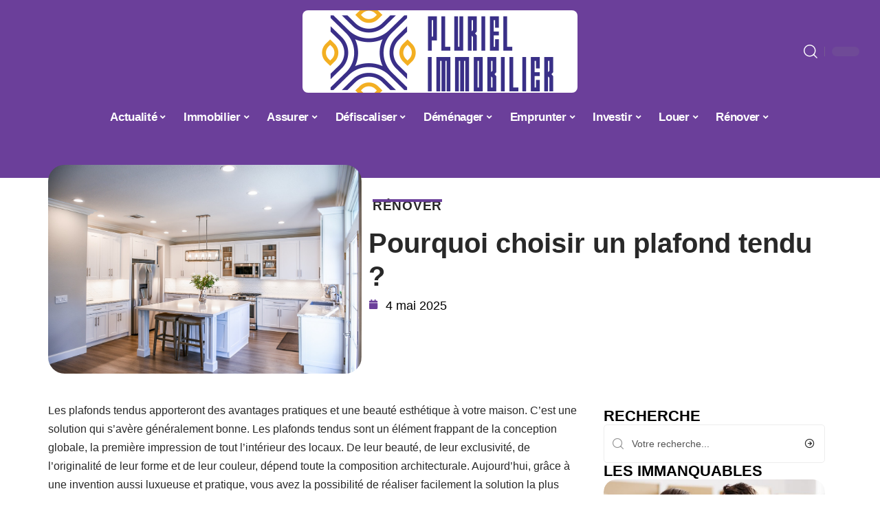

--- FILE ---
content_type: text/html; charset=UTF-8
request_url: https://www.pluriel-immobilier.com/pourquoi-choisir-un-plafond-tendu/
body_size: 33150
content:
<!DOCTYPE html>
<html lang="fr-FR">
<head><meta charset="UTF-8"><script>if(navigator.userAgent.match(/MSIE|Internet Explorer/i)||navigator.userAgent.match(/Trident\/7\..*?rv:11/i)){var href=document.location.href;if(!href.match(/[?&]nowprocket/)){if(href.indexOf("?")==-1){if(href.indexOf("#")==-1){document.location.href=href+"?nowprocket=1"}else{document.location.href=href.replace("#","?nowprocket=1#")}}else{if(href.indexOf("#")==-1){document.location.href=href+"&nowprocket=1"}else{document.location.href=href.replace("#","&nowprocket=1#")}}}}</script><script>(()=>{class RocketLazyLoadScripts{constructor(){this.v="2.0.4",this.userEvents=["keydown","keyup","mousedown","mouseup","mousemove","mouseover","mouseout","touchmove","touchstart","touchend","touchcancel","wheel","click","dblclick","input"],this.attributeEvents=["onblur","onclick","oncontextmenu","ondblclick","onfocus","onmousedown","onmouseenter","onmouseleave","onmousemove","onmouseout","onmouseover","onmouseup","onmousewheel","onscroll","onsubmit"]}async t(){this.i(),this.o(),/iP(ad|hone)/.test(navigator.userAgent)&&this.h(),this.u(),this.l(this),this.m(),this.k(this),this.p(this),this._(),await Promise.all([this.R(),this.L()]),this.lastBreath=Date.now(),this.S(this),this.P(),this.D(),this.O(),this.M(),await this.C(this.delayedScripts.normal),await this.C(this.delayedScripts.defer),await this.C(this.delayedScripts.async),await this.T(),await this.F(),await this.j(),await this.A(),window.dispatchEvent(new Event("rocket-allScriptsLoaded")),this.everythingLoaded=!0,this.lastTouchEnd&&await new Promise(t=>setTimeout(t,500-Date.now()+this.lastTouchEnd)),this.I(),this.H(),this.U(),this.W()}i(){this.CSPIssue=sessionStorage.getItem("rocketCSPIssue"),document.addEventListener("securitypolicyviolation",t=>{this.CSPIssue||"script-src-elem"!==t.violatedDirective||"data"!==t.blockedURI||(this.CSPIssue=!0,sessionStorage.setItem("rocketCSPIssue",!0))},{isRocket:!0})}o(){window.addEventListener("pageshow",t=>{this.persisted=t.persisted,this.realWindowLoadedFired=!0},{isRocket:!0}),window.addEventListener("pagehide",()=>{this.onFirstUserAction=null},{isRocket:!0})}h(){let t;function e(e){t=e}window.addEventListener("touchstart",e,{isRocket:!0}),window.addEventListener("touchend",function i(o){o.changedTouches[0]&&t.changedTouches[0]&&Math.abs(o.changedTouches[0].pageX-t.changedTouches[0].pageX)<10&&Math.abs(o.changedTouches[0].pageY-t.changedTouches[0].pageY)<10&&o.timeStamp-t.timeStamp<200&&(window.removeEventListener("touchstart",e,{isRocket:!0}),window.removeEventListener("touchend",i,{isRocket:!0}),"INPUT"===o.target.tagName&&"text"===o.target.type||(o.target.dispatchEvent(new TouchEvent("touchend",{target:o.target,bubbles:!0})),o.target.dispatchEvent(new MouseEvent("mouseover",{target:o.target,bubbles:!0})),o.target.dispatchEvent(new PointerEvent("click",{target:o.target,bubbles:!0,cancelable:!0,detail:1,clientX:o.changedTouches[0].clientX,clientY:o.changedTouches[0].clientY})),event.preventDefault()))},{isRocket:!0})}q(t){this.userActionTriggered||("mousemove"!==t.type||this.firstMousemoveIgnored?"keyup"===t.type||"mouseover"===t.type||"mouseout"===t.type||(this.userActionTriggered=!0,this.onFirstUserAction&&this.onFirstUserAction()):this.firstMousemoveIgnored=!0),"click"===t.type&&t.preventDefault(),t.stopPropagation(),t.stopImmediatePropagation(),"touchstart"===this.lastEvent&&"touchend"===t.type&&(this.lastTouchEnd=Date.now()),"click"===t.type&&(this.lastTouchEnd=0),this.lastEvent=t.type,t.composedPath&&t.composedPath()[0].getRootNode()instanceof ShadowRoot&&(t.rocketTarget=t.composedPath()[0]),this.savedUserEvents.push(t)}u(){this.savedUserEvents=[],this.userEventHandler=this.q.bind(this),this.userEvents.forEach(t=>window.addEventListener(t,this.userEventHandler,{passive:!1,isRocket:!0})),document.addEventListener("visibilitychange",this.userEventHandler,{isRocket:!0})}U(){this.userEvents.forEach(t=>window.removeEventListener(t,this.userEventHandler,{passive:!1,isRocket:!0})),document.removeEventListener("visibilitychange",this.userEventHandler,{isRocket:!0}),this.savedUserEvents.forEach(t=>{(t.rocketTarget||t.target).dispatchEvent(new window[t.constructor.name](t.type,t))})}m(){const t="return false",e=Array.from(this.attributeEvents,t=>"data-rocket-"+t),i="["+this.attributeEvents.join("],[")+"]",o="[data-rocket-"+this.attributeEvents.join("],[data-rocket-")+"]",s=(e,i,o)=>{o&&o!==t&&(e.setAttribute("data-rocket-"+i,o),e["rocket"+i]=new Function("event",o),e.setAttribute(i,t))};new MutationObserver(t=>{for(const n of t)"attributes"===n.type&&(n.attributeName.startsWith("data-rocket-")||this.everythingLoaded?n.attributeName.startsWith("data-rocket-")&&this.everythingLoaded&&this.N(n.target,n.attributeName.substring(12)):s(n.target,n.attributeName,n.target.getAttribute(n.attributeName))),"childList"===n.type&&n.addedNodes.forEach(t=>{if(t.nodeType===Node.ELEMENT_NODE)if(this.everythingLoaded)for(const i of[t,...t.querySelectorAll(o)])for(const t of i.getAttributeNames())e.includes(t)&&this.N(i,t.substring(12));else for(const e of[t,...t.querySelectorAll(i)])for(const t of e.getAttributeNames())this.attributeEvents.includes(t)&&s(e,t,e.getAttribute(t))})}).observe(document,{subtree:!0,childList:!0,attributeFilter:[...this.attributeEvents,...e]})}I(){this.attributeEvents.forEach(t=>{document.querySelectorAll("[data-rocket-"+t+"]").forEach(e=>{this.N(e,t)})})}N(t,e){const i=t.getAttribute("data-rocket-"+e);i&&(t.setAttribute(e,i),t.removeAttribute("data-rocket-"+e))}k(t){Object.defineProperty(HTMLElement.prototype,"onclick",{get(){return this.rocketonclick||null},set(e){this.rocketonclick=e,this.setAttribute(t.everythingLoaded?"onclick":"data-rocket-onclick","this.rocketonclick(event)")}})}S(t){function e(e,i){let o=e[i];e[i]=null,Object.defineProperty(e,i,{get:()=>o,set(s){t.everythingLoaded?o=s:e["rocket"+i]=o=s}})}e(document,"onreadystatechange"),e(window,"onload"),e(window,"onpageshow");try{Object.defineProperty(document,"readyState",{get:()=>t.rocketReadyState,set(e){t.rocketReadyState=e},configurable:!0}),document.readyState="loading"}catch(t){console.log("WPRocket DJE readyState conflict, bypassing")}}l(t){this.originalAddEventListener=EventTarget.prototype.addEventListener,this.originalRemoveEventListener=EventTarget.prototype.removeEventListener,this.savedEventListeners=[],EventTarget.prototype.addEventListener=function(e,i,o){o&&o.isRocket||!t.B(e,this)&&!t.userEvents.includes(e)||t.B(e,this)&&!t.userActionTriggered||e.startsWith("rocket-")||t.everythingLoaded?t.originalAddEventListener.call(this,e,i,o):(t.savedEventListeners.push({target:this,remove:!1,type:e,func:i,options:o}),"mouseenter"!==e&&"mouseleave"!==e||t.originalAddEventListener.call(this,e,t.savedUserEvents.push,o))},EventTarget.prototype.removeEventListener=function(e,i,o){o&&o.isRocket||!t.B(e,this)&&!t.userEvents.includes(e)||t.B(e,this)&&!t.userActionTriggered||e.startsWith("rocket-")||t.everythingLoaded?t.originalRemoveEventListener.call(this,e,i,o):t.savedEventListeners.push({target:this,remove:!0,type:e,func:i,options:o})}}J(t,e){this.savedEventListeners=this.savedEventListeners.filter(i=>{let o=i.type,s=i.target||window;return e!==o||t!==s||(this.B(o,s)&&(i.type="rocket-"+o),this.$(i),!1)})}H(){EventTarget.prototype.addEventListener=this.originalAddEventListener,EventTarget.prototype.removeEventListener=this.originalRemoveEventListener,this.savedEventListeners.forEach(t=>this.$(t))}$(t){t.remove?this.originalRemoveEventListener.call(t.target,t.type,t.func,t.options):this.originalAddEventListener.call(t.target,t.type,t.func,t.options)}p(t){let e;function i(e){return t.everythingLoaded?e:e.split(" ").map(t=>"load"===t||t.startsWith("load.")?"rocket-jquery-load":t).join(" ")}function o(o){function s(e){const s=o.fn[e];o.fn[e]=o.fn.init.prototype[e]=function(){return this[0]===window&&t.userActionTriggered&&("string"==typeof arguments[0]||arguments[0]instanceof String?arguments[0]=i(arguments[0]):"object"==typeof arguments[0]&&Object.keys(arguments[0]).forEach(t=>{const e=arguments[0][t];delete arguments[0][t],arguments[0][i(t)]=e})),s.apply(this,arguments),this}}if(o&&o.fn&&!t.allJQueries.includes(o)){const e={DOMContentLoaded:[],"rocket-DOMContentLoaded":[]};for(const t in e)document.addEventListener(t,()=>{e[t].forEach(t=>t())},{isRocket:!0});o.fn.ready=o.fn.init.prototype.ready=function(i){function s(){parseInt(o.fn.jquery)>2?setTimeout(()=>i.bind(document)(o)):i.bind(document)(o)}return"function"==typeof i&&(t.realDomReadyFired?!t.userActionTriggered||t.fauxDomReadyFired?s():e["rocket-DOMContentLoaded"].push(s):e.DOMContentLoaded.push(s)),o([])},s("on"),s("one"),s("off"),t.allJQueries.push(o)}e=o}t.allJQueries=[],o(window.jQuery),Object.defineProperty(window,"jQuery",{get:()=>e,set(t){o(t)}})}P(){const t=new Map;document.write=document.writeln=function(e){const i=document.currentScript,o=document.createRange(),s=i.parentElement;let n=t.get(i);void 0===n&&(n=i.nextSibling,t.set(i,n));const c=document.createDocumentFragment();o.setStart(c,0),c.appendChild(o.createContextualFragment(e)),s.insertBefore(c,n)}}async R(){return new Promise(t=>{this.userActionTriggered?t():this.onFirstUserAction=t})}async L(){return new Promise(t=>{document.addEventListener("DOMContentLoaded",()=>{this.realDomReadyFired=!0,t()},{isRocket:!0})})}async j(){return this.realWindowLoadedFired?Promise.resolve():new Promise(t=>{window.addEventListener("load",t,{isRocket:!0})})}M(){this.pendingScripts=[];this.scriptsMutationObserver=new MutationObserver(t=>{for(const e of t)e.addedNodes.forEach(t=>{"SCRIPT"!==t.tagName||t.noModule||t.isWPRocket||this.pendingScripts.push({script:t,promise:new Promise(e=>{const i=()=>{const i=this.pendingScripts.findIndex(e=>e.script===t);i>=0&&this.pendingScripts.splice(i,1),e()};t.addEventListener("load",i,{isRocket:!0}),t.addEventListener("error",i,{isRocket:!0}),setTimeout(i,1e3)})})})}),this.scriptsMutationObserver.observe(document,{childList:!0,subtree:!0})}async F(){await this.X(),this.pendingScripts.length?(await this.pendingScripts[0].promise,await this.F()):this.scriptsMutationObserver.disconnect()}D(){this.delayedScripts={normal:[],async:[],defer:[]},document.querySelectorAll("script[type$=rocketlazyloadscript]").forEach(t=>{t.hasAttribute("data-rocket-src")?t.hasAttribute("async")&&!1!==t.async?this.delayedScripts.async.push(t):t.hasAttribute("defer")&&!1!==t.defer||"module"===t.getAttribute("data-rocket-type")?this.delayedScripts.defer.push(t):this.delayedScripts.normal.push(t):this.delayedScripts.normal.push(t)})}async _(){await this.L();let t=[];document.querySelectorAll("script[type$=rocketlazyloadscript][data-rocket-src]").forEach(e=>{let i=e.getAttribute("data-rocket-src");if(i&&!i.startsWith("data:")){i.startsWith("//")&&(i=location.protocol+i);try{const o=new URL(i).origin;o!==location.origin&&t.push({src:o,crossOrigin:e.crossOrigin||"module"===e.getAttribute("data-rocket-type")})}catch(t){}}}),t=[...new Map(t.map(t=>[JSON.stringify(t),t])).values()],this.Y(t,"preconnect")}async G(t){if(await this.K(),!0!==t.noModule||!("noModule"in HTMLScriptElement.prototype))return new Promise(e=>{let i;function o(){(i||t).setAttribute("data-rocket-status","executed"),e()}try{if(navigator.userAgent.includes("Firefox/")||""===navigator.vendor||this.CSPIssue)i=document.createElement("script"),[...t.attributes].forEach(t=>{let e=t.nodeName;"type"!==e&&("data-rocket-type"===e&&(e="type"),"data-rocket-src"===e&&(e="src"),i.setAttribute(e,t.nodeValue))}),t.text&&(i.text=t.text),t.nonce&&(i.nonce=t.nonce),i.hasAttribute("src")?(i.addEventListener("load",o,{isRocket:!0}),i.addEventListener("error",()=>{i.setAttribute("data-rocket-status","failed-network"),e()},{isRocket:!0}),setTimeout(()=>{i.isConnected||e()},1)):(i.text=t.text,o()),i.isWPRocket=!0,t.parentNode.replaceChild(i,t);else{const i=t.getAttribute("data-rocket-type"),s=t.getAttribute("data-rocket-src");i?(t.type=i,t.removeAttribute("data-rocket-type")):t.removeAttribute("type"),t.addEventListener("load",o,{isRocket:!0}),t.addEventListener("error",i=>{this.CSPIssue&&i.target.src.startsWith("data:")?(console.log("WPRocket: CSP fallback activated"),t.removeAttribute("src"),this.G(t).then(e)):(t.setAttribute("data-rocket-status","failed-network"),e())},{isRocket:!0}),s?(t.fetchPriority="high",t.removeAttribute("data-rocket-src"),t.src=s):t.src="data:text/javascript;base64,"+window.btoa(unescape(encodeURIComponent(t.text)))}}catch(i){t.setAttribute("data-rocket-status","failed-transform"),e()}});t.setAttribute("data-rocket-status","skipped")}async C(t){const e=t.shift();return e?(e.isConnected&&await this.G(e),this.C(t)):Promise.resolve()}O(){this.Y([...this.delayedScripts.normal,...this.delayedScripts.defer,...this.delayedScripts.async],"preload")}Y(t,e){this.trash=this.trash||[];let i=!0;var o=document.createDocumentFragment();t.forEach(t=>{const s=t.getAttribute&&t.getAttribute("data-rocket-src")||t.src;if(s&&!s.startsWith("data:")){const n=document.createElement("link");n.href=s,n.rel=e,"preconnect"!==e&&(n.as="script",n.fetchPriority=i?"high":"low"),t.getAttribute&&"module"===t.getAttribute("data-rocket-type")&&(n.crossOrigin=!0),t.crossOrigin&&(n.crossOrigin=t.crossOrigin),t.integrity&&(n.integrity=t.integrity),t.nonce&&(n.nonce=t.nonce),o.appendChild(n),this.trash.push(n),i=!1}}),document.head.appendChild(o)}W(){this.trash.forEach(t=>t.remove())}async T(){try{document.readyState="interactive"}catch(t){}this.fauxDomReadyFired=!0;try{await this.K(),this.J(document,"readystatechange"),document.dispatchEvent(new Event("rocket-readystatechange")),await this.K(),document.rocketonreadystatechange&&document.rocketonreadystatechange(),await this.K(),this.J(document,"DOMContentLoaded"),document.dispatchEvent(new Event("rocket-DOMContentLoaded")),await this.K(),this.J(window,"DOMContentLoaded"),window.dispatchEvent(new Event("rocket-DOMContentLoaded"))}catch(t){console.error(t)}}async A(){try{document.readyState="complete"}catch(t){}try{await this.K(),this.J(document,"readystatechange"),document.dispatchEvent(new Event("rocket-readystatechange")),await this.K(),document.rocketonreadystatechange&&document.rocketonreadystatechange(),await this.K(),this.J(window,"load"),window.dispatchEvent(new Event("rocket-load")),await this.K(),window.rocketonload&&window.rocketonload(),await this.K(),this.allJQueries.forEach(t=>t(window).trigger("rocket-jquery-load")),await this.K(),this.J(window,"pageshow");const t=new Event("rocket-pageshow");t.persisted=this.persisted,window.dispatchEvent(t),await this.K(),window.rocketonpageshow&&window.rocketonpageshow({persisted:this.persisted})}catch(t){console.error(t)}}async K(){Date.now()-this.lastBreath>45&&(await this.X(),this.lastBreath=Date.now())}async X(){return document.hidden?new Promise(t=>setTimeout(t)):new Promise(t=>requestAnimationFrame(t))}B(t,e){return e===document&&"readystatechange"===t||(e===document&&"DOMContentLoaded"===t||(e===window&&"DOMContentLoaded"===t||(e===window&&"load"===t||e===window&&"pageshow"===t)))}static run(){(new RocketLazyLoadScripts).t()}}RocketLazyLoadScripts.run()})();</script>
    
    <meta http-equiv="X-UA-Compatible" content="IE=edge">
    <meta name="viewport" content="width=device-width, initial-scale=1">
    <link rel="profile" href="https://gmpg.org/xfn/11">
	<meta name='robots' content='index, follow, max-image-preview:large, max-snippet:-1, max-video-preview:-1' />
            <link rel="apple-touch-icon" href="https://www.pluriel-immobilier.com/wp-content/uploads/pluriel-immobilier.com-512x512_2-1.png"/>
		            <meta name="msapplication-TileColor" content="#ffffff">
            <meta name="msapplication-TileImage" content="https://www.pluriel-immobilier.com/wp-content/uploads/pluriel-immobilier.com-512x512_2-1.png"/>
		<meta http-equiv="Content-Security-Policy" content="upgrade-insecure-requests">

	<!-- This site is optimized with the Yoast SEO plugin v26.8 - https://yoast.com/product/yoast-seo-wordpress/ -->
	<title>Pourquoi choisir un plafond tendu ? - Pluriel Immobilier</title>
	<meta name="description" content="Les plafonds tendus apporteront des avantages pratiques et une beauté esthétique à votre maison. Découvrez les avantages du plafond tendu." />
	<link rel="canonical" href="https://www.pluriel-immobilier.com/pourquoi-choisir-un-plafond-tendu/" />
	<meta property="og:locale" content="fr_FR" />
	<meta property="og:type" content="article" />
	<meta property="og:title" content="Pourquoi choisir un plafond tendu ? - Pluriel Immobilier" />
	<meta property="og:description" content="Les plafonds tendus apporteront des avantages pratiques et une beauté esthétique à votre maison. Découvrez les avantages du plafond tendu." />
	<meta property="og:url" content="https://www.pluriel-immobilier.com/pourquoi-choisir-un-plafond-tendu/" />
	<meta property="og:site_name" content="Pluriel Immobilier" />
	<meta property="article:published_time" content="2025-05-04T00:01:00+00:00" />
	<meta property="article:modified_time" content="2025-05-04T22:43:14+00:00" />
	<meta property="og:image" content="https://www.pluriel-immobilier.com/wp-content/uploads/111249_1.jpg" />
	<meta property="og:image:width" content="1279" />
	<meta property="og:image:height" content="853" />
	<meta property="og:image:type" content="image/jpeg" />
	<meta name="author" content="Lynda" />
	<meta name="twitter:card" content="summary_large_image" />
	<meta name="twitter:label1" content="Écrit par" />
	<meta name="twitter:data1" content="Lynda" />
	<meta name="twitter:label2" content="Durée de lecture estimée" />
	<meta name="twitter:data2" content="3 minutes" />
	<script type="application/ld+json" class="yoast-schema-graph">{"@context":"https://schema.org","@graph":[{"@type":"Article","@id":"https://www.pluriel-immobilier.com/pourquoi-choisir-un-plafond-tendu/#article","isPartOf":{"@id":"https://www.pluriel-immobilier.com/pourquoi-choisir-un-plafond-tendu/"},"author":{"name":"Lynda","@id":"https://www.pluriel-immobilier.com/#/schema/person/beed9c359e4e9c71c12cba4657957b8e"},"headline":"Pourquoi choisir un plafond tendu ?","datePublished":"2025-05-04T00:01:00+00:00","dateModified":"2025-05-04T22:43:14+00:00","mainEntityOfPage":{"@id":"https://www.pluriel-immobilier.com/pourquoi-choisir-un-plafond-tendu/"},"wordCount":971,"image":{"@id":"https://www.pluriel-immobilier.com/pourquoi-choisir-un-plafond-tendu/#primaryimage"},"thumbnailUrl":"https://www.pluriel-immobilier.com/wp-content/uploads/111249_1.jpg","articleSection":["Rénover"],"inLanguage":"fr-FR"},{"@type":"WebPage","@id":"https://www.pluriel-immobilier.com/pourquoi-choisir-un-plafond-tendu/","url":"https://www.pluriel-immobilier.com/pourquoi-choisir-un-plafond-tendu/","name":"Pourquoi choisir un plafond tendu ? - Pluriel Immobilier","isPartOf":{"@id":"https://www.pluriel-immobilier.com/#website"},"primaryImageOfPage":{"@id":"https://www.pluriel-immobilier.com/pourquoi-choisir-un-plafond-tendu/#primaryimage"},"image":{"@id":"https://www.pluriel-immobilier.com/pourquoi-choisir-un-plafond-tendu/#primaryimage"},"thumbnailUrl":"https://www.pluriel-immobilier.com/wp-content/uploads/111249_1.jpg","datePublished":"2025-05-04T00:01:00+00:00","dateModified":"2025-05-04T22:43:14+00:00","author":{"@id":"https://www.pluriel-immobilier.com/#/schema/person/beed9c359e4e9c71c12cba4657957b8e"},"description":"Les plafonds tendus apporteront des avantages pratiques et une beauté esthétique à votre maison. Découvrez les avantages du plafond tendu.","breadcrumb":{"@id":"https://www.pluriel-immobilier.com/pourquoi-choisir-un-plafond-tendu/#breadcrumb"},"inLanguage":"fr-FR","potentialAction":[{"@type":"ReadAction","target":["https://www.pluriel-immobilier.com/pourquoi-choisir-un-plafond-tendu/"]}]},{"@type":"ImageObject","inLanguage":"fr-FR","@id":"https://www.pluriel-immobilier.com/pourquoi-choisir-un-plafond-tendu/#primaryimage","url":"https://www.pluriel-immobilier.com/wp-content/uploads/111249_1.jpg","contentUrl":"https://www.pluriel-immobilier.com/wp-content/uploads/111249_1.jpg","width":1279,"height":853},{"@type":"BreadcrumbList","@id":"https://www.pluriel-immobilier.com/pourquoi-choisir-un-plafond-tendu/#breadcrumb","itemListElement":[{"@type":"ListItem","position":1,"name":"Accueil","item":"https://www.pluriel-immobilier.com/"},{"@type":"ListItem","position":2,"name":"Pourquoi choisir un plafond tendu ?"}]},{"@type":"WebSite","@id":"https://www.pluriel-immobilier.com/#website","url":"https://www.pluriel-immobilier.com/","name":"Pluriel Immobilier","description":"Conseil Immobilier","potentialAction":[{"@type":"SearchAction","target":{"@type":"EntryPoint","urlTemplate":"https://www.pluriel-immobilier.com/?s={search_term_string}"},"query-input":{"@type":"PropertyValueSpecification","valueRequired":true,"valueName":"search_term_string"}}],"inLanguage":"fr-FR"},{"@type":"Person","@id":"https://www.pluriel-immobilier.com/#/schema/person/beed9c359e4e9c71c12cba4657957b8e","name":"Lynda","image":{"@type":"ImageObject","inLanguage":"fr-FR","@id":"https://www.pluriel-immobilier.com/#/schema/person/image/","url":"https://secure.gravatar.com/avatar/a0b06ca90d3006d1bf7f8dfb9962578313535e1512a86746a869aa90bfab944f?s=96&d=mm&r=g","contentUrl":"https://secure.gravatar.com/avatar/a0b06ca90d3006d1bf7f8dfb9962578313535e1512a86746a869aa90bfab944f?s=96&d=mm&r=g","caption":"Lynda"}}]}</script>
	<!-- / Yoast SEO plugin. -->


<link rel="alternate" type="application/rss+xml" title="Pluriel Immobilier &raquo; Flux" href="https://www.pluriel-immobilier.com/feed/" />
<link rel="alternate" title="oEmbed (JSON)" type="application/json+oembed" href="https://www.pluriel-immobilier.com/wp-json/oembed/1.0/embed?url=https%3A%2F%2Fwww.pluriel-immobilier.com%2Fpourquoi-choisir-un-plafond-tendu%2F" />
<link rel="alternate" title="oEmbed (XML)" type="text/xml+oembed" href="https://www.pluriel-immobilier.com/wp-json/oembed/1.0/embed?url=https%3A%2F%2Fwww.pluriel-immobilier.com%2Fpourquoi-choisir-un-plafond-tendu%2F&#038;format=xml" />
<style id='wp-img-auto-sizes-contain-inline-css'>
img:is([sizes=auto i],[sizes^="auto," i]){contain-intrinsic-size:3000px 1500px}
/*# sourceURL=wp-img-auto-sizes-contain-inline-css */
</style>
<link data-minify="1" rel='stylesheet' id='global-tweaks-css' href='https://www.pluriel-immobilier.com/wp-content/cache/min/1/wp-content/plugins/zz-awp-optimize/assets/css/global-tweaks.css?ver=1769022393' media='all' />
<link data-minify="1" rel='stylesheet' id='theme-tweaks-css' href='https://www.pluriel-immobilier.com/wp-content/cache/min/1/wp-content/plugins/zz-awp-optimize/inc/themes/foxiz/assets/css/tweaks.css?ver=1769022393' media='all' />
<link data-minify="1" rel='stylesheet' id='font-system-css' href='https://www.pluriel-immobilier.com/wp-content/cache/min/1/wp-content/plugins/zz-awp-optimize/assets/css/font-system.css?ver=1769022393' media='all' />
<style id='wp-emoji-styles-inline-css'>

	img.wp-smiley, img.emoji {
		display: inline !important;
		border: none !important;
		box-shadow: none !important;
		height: 1em !important;
		width: 1em !important;
		margin: 0 0.07em !important;
		vertical-align: -0.1em !important;
		background: none !important;
		padding: 0 !important;
	}
/*# sourceURL=wp-emoji-styles-inline-css */
</style>
<link rel='stylesheet' id='elementor-frontend-css' href='https://www.pluriel-immobilier.com/wp-content/plugins/elementor/assets/css/frontend.min.css?ver=3.34.2' media='all' />
<link rel='stylesheet' id='elementor-post-4337-css' href='https://www.pluriel-immobilier.com/wp-content/uploads/elementor/css/post-4337.css?ver=1769022393' media='all' />
<link rel='stylesheet' id='elementor-post-4338-css' href='https://www.pluriel-immobilier.com/wp-content/uploads/elementor/css/post-4338.css?ver=1769022394' media='all' />
<link data-minify="1" rel='stylesheet' id='foxiz-main-css' href='https://www.pluriel-immobilier.com/wp-content/cache/min/1/wp-content/themes/foxiz/assets/css/main.css?ver=1769022394' media='all' />
<link data-minify="1" rel='stylesheet' id='foxiz-print-css' href='https://www.pluriel-immobilier.com/wp-content/cache/min/1/wp-content/themes/foxiz/assets/css/print.css?ver=1769022394' media='all' />
<link rel='stylesheet' id='foxiz-style-css' href='https://www.pluriel-immobilier.com/wp-content/themes/foxiz-child-036/style.css?ver=1.8.1' media='all' />
<style id='foxiz-style-inline-css'>
:root {--g-color :#6B3F9A;--g-color-90 :#6B3F9Ae6;}[data-theme="dark"].is-hd-4 {--nav-bg: #191c20;--nav-bg-from: #191c20;--nav-bg-to: #191c20;}[data-theme="dark"].is-hd-5, [data-theme="dark"].is-hd-5:not(.sticky-on) {--nav-bg: #191c20;--nav-bg-from: #191c20;--nav-bg-to: #191c20;}:root {--max-width-wo-sb : 860px;--hyperlink-line-color :var(--g-color);}.search-header:before { background-repeat : no-repeat;background-size : cover;background-attachment : scroll;background-position : center center;}[data-theme="dark"] .search-header:before { background-repeat : no-repeat;background-size : cover;background-attachment : scroll;background-position : center center;}.footer-has-bg { background-color : #88888812;}#amp-mobile-version-switcher { display: none; }
/*# sourceURL=foxiz-style-inline-css */
</style>
<link data-minify="1" rel='stylesheet' id='foxiz-parent-css' href='https://www.pluriel-immobilier.com/wp-content/cache/min/1/wp-content/themes/foxiz/style.css?ver=1769022394' media='all' />
<link rel='stylesheet' id='foxiz-child-css' href='https://www.pluriel-immobilier.com/wp-content/themes/foxiz-child-036/style.css?ver=1766150924' media='all' />
<link data-minify="1" rel='stylesheet' id='foxiz-theme036-color-css' href='https://www.pluriel-immobilier.com/wp-content/cache/min/1/wp-content/themes/foxiz-child-036/style-theme036-color.css?ver=1769022394' media='all' />
<link data-minify="1" rel='stylesheet' id='foxiz-theme036-general-css' href='https://www.pluriel-immobilier.com/wp-content/cache/min/1/wp-content/themes/foxiz-child-036/style-theme036-general.css?ver=1769022394' media='all' />
<link data-minify="1" rel='stylesheet' id='foxiz-theme036-css' href='https://www.pluriel-immobilier.com/wp-content/cache/min/1/wp-content/themes/foxiz-child-036/style-theme036.css?ver=1769022394' media='all' />
<link data-minify="1" rel='stylesheet' id='foxiz-contact-css' href='https://www.pluriel-immobilier.com/wp-content/cache/min/1/wp-content/themes/foxiz-child-036/style-contact.css?ver=1769022394' media='all' />
<link data-minify="1" rel='stylesheet' id='foxiz-custom-css' href='https://www.pluriel-immobilier.com/wp-content/cache/min/1/wp-content/themes/foxiz-child-036/style-custom.css?ver=1769022394' media='all' />
<style id='rocket-lazyload-inline-css'>
.rll-youtube-player{position:relative;padding-bottom:56.23%;height:0;overflow:hidden;max-width:100%;}.rll-youtube-player:focus-within{outline: 2px solid currentColor;outline-offset: 5px;}.rll-youtube-player iframe{position:absolute;top:0;left:0;width:100%;height:100%;z-index:100;background:0 0}.rll-youtube-player img{bottom:0;display:block;left:0;margin:auto;max-width:100%;width:100%;position:absolute;right:0;top:0;border:none;height:auto;-webkit-transition:.4s all;-moz-transition:.4s all;transition:.4s all}.rll-youtube-player img:hover{-webkit-filter:brightness(75%)}.rll-youtube-player .play{height:100%;width:100%;left:0;top:0;position:absolute;background:var(--wpr-bg-809a00eb-a3b8-4fac-b74b-e95b5e8a18a4) no-repeat center;background-color: transparent !important;cursor:pointer;border:none;}.wp-embed-responsive .wp-has-aspect-ratio .rll-youtube-player{position:absolute;padding-bottom:0;width:100%;height:100%;top:0;bottom:0;left:0;right:0}
/*# sourceURL=rocket-lazyload-inline-css */
</style>
<script src="https://www.pluriel-immobilier.com/wp-includes/js/jquery/jquery.min.js?ver=3.7.1" id="jquery-core-js" data-rocket-defer defer></script>
<script src="https://www.pluriel-immobilier.com/wp-includes/js/jquery/jquery-migrate.min.js?ver=3.4.1" id="jquery-migrate-js" data-rocket-defer defer></script>
<link rel="https://api.w.org/" href="https://www.pluriel-immobilier.com/wp-json/" /><link rel="alternate" title="JSON" type="application/json" href="https://www.pluriel-immobilier.com/wp-json/wp/v2/posts/1010" /><meta name="generator" content="WordPress 6.9" />
<link rel='shortlink' href='https://www.pluriel-immobilier.com/?p=1010' />
<!-- Google tag (gtag.js) -->
<script type="rocketlazyloadscript" async data-rocket-src="https://www.googletagmanager.com/gtag/js?id=G-7C4491VXRM"></script>
<script type="rocketlazyloadscript">
  window.dataLayer = window.dataLayer || [];
  function gtag(){dataLayer.push(arguments);}
  gtag('js', new Date());

  gtag('config', 'G-7C4491VXRM');
</script>
<link rel="icon" type="image/png" href="/wp-content/uploads/fbrfg/favicon-96x96.png" sizes="96x96" />
<link rel="icon" type="image/svg+xml" href="/wp-content/uploads/fbrfg/favicon.svg" />
<link rel="shortcut icon" href="/wp-content/uploads/fbrfg/favicon.ico" />
<link rel="apple-touch-icon" sizes="180x180" href="/wp-content/uploads/fbrfg/apple-touch-icon.png" />
<link rel="manifest" href="/wp-content/uploads/fbrfg/site.webmanifest" /><style>
        .elementor-widget-sidebar {
            position: sticky !important;
            top: 20px !important;
        }
    </style><meta name="generator" content="Elementor 3.34.2; features: e_font_icon_svg, additional_custom_breakpoints; settings: css_print_method-external, google_font-enabled, font_display-swap">
			<style>
				.e-con.e-parent:nth-of-type(n+4):not(.e-lazyloaded):not(.e-no-lazyload),
				.e-con.e-parent:nth-of-type(n+4):not(.e-lazyloaded):not(.e-no-lazyload) * {
					background-image: none !important;
				}
				@media screen and (max-height: 1024px) {
					.e-con.e-parent:nth-of-type(n+3):not(.e-lazyloaded):not(.e-no-lazyload),
					.e-con.e-parent:nth-of-type(n+3):not(.e-lazyloaded):not(.e-no-lazyload) * {
						background-image: none !important;
					}
				}
				@media screen and (max-height: 640px) {
					.e-con.e-parent:nth-of-type(n+2):not(.e-lazyloaded):not(.e-no-lazyload),
					.e-con.e-parent:nth-of-type(n+2):not(.e-lazyloaded):not(.e-no-lazyload) * {
						background-image: none !important;
					}
				}
			</style>
			<noscript><style id="rocket-lazyload-nojs-css">.rll-youtube-player, [data-lazy-src]{display:none !important;}</style></noscript><style id="wpr-lazyload-bg-container"></style><style id="wpr-lazyload-bg-exclusion"></style>
<noscript>
<style id="wpr-lazyload-bg-nostyle">.rll-youtube-player .play{--wpr-bg-809a00eb-a3b8-4fac-b74b-e95b5e8a18a4: url('https://www.pluriel-immobilier.com/wp-content/plugins/wp-rocket/assets/img/youtube.png');}</style>
</noscript>
<script type="application/javascript">const rocket_pairs = [{"selector":".rll-youtube-player .play","style":".rll-youtube-player .play{--wpr-bg-809a00eb-a3b8-4fac-b74b-e95b5e8a18a4: url('https:\/\/www.pluriel-immobilier.com\/wp-content\/plugins\/wp-rocket\/assets\/img\/youtube.png');}","hash":"809a00eb-a3b8-4fac-b74b-e95b5e8a18a4","url":"https:\/\/www.pluriel-immobilier.com\/wp-content\/plugins\/wp-rocket\/assets\/img\/youtube.png"}]; const rocket_excluded_pairs = [];</script><meta name="generator" content="WP Rocket 3.20.3" data-wpr-features="wpr_lazyload_css_bg_img wpr_delay_js wpr_defer_js wpr_minify_js wpr_lazyload_images wpr_lazyload_iframes wpr_image_dimensions wpr_cache_webp wpr_minify_css wpr_desktop" /></head>
<body data-rsssl=1 class="wp-singular post-template-default single single-post postid-1010 single-format-standard wp-embed-responsive wp-theme-foxiz wp-child-theme-foxiz-child-036 elementor-default elementor-kit-4337 menu-ani-1 hover-ani-1 is-rm-1 is-hd-5 is-stemplate is-backtop none-m-backtop is-mstick is-smart-sticky" data-theme="default">
<div data-rocket-location-hash="7e4f4a3adee48df92822953dbaffab3d" class="site-outer">
	        <header data-rocket-location-hash="72b3466cc4fb913b837b2431957584e6" id="site-header" class="header-wrap rb-section header-5 header-fw style-none has-quick-menu">
			        <div data-rocket-location-hash="bf588db960b64fe2d3b70204ea757e70" class="reading-indicator"><span id="reading-progress"></span></div>
		            <div data-rocket-location-hash="eaf1f195b4aae053ed5d930ce5d3c91f" class="logo-sec">
                <div class="logo-sec-inner rb-container edge-padding">
                    <div class="logo-sec-left">
						                    </div>
                    <div class="logo-sec-center">        <div class="logo-wrap is-image-logo site-branding">
            <a href="https://www.pluriel-immobilier.com/" class="logo" title="Pluriel Immobilier">
				<img width="800" height="400" class="logo-default" data-mode="default" src="https://www.pluriel-immobilier.com/wp-content/uploads/pluriel-immobilier.com-800x400-1.png" srcset="https://www.pluriel-immobilier.com/wp-content/uploads/pluriel-immobilier.com-800x400-1.png 1x,https://www.pluriel-immobilier.com/wp-content/uploads/pluriel-immobilier.com-800x400-1.png 2x" alt="Pluriel Immobilier" decoding="async" loading="eager"><img width="800" height="400" class="logo-dark" data-mode="dark" src="https://www.pluriel-immobilier.com/wp-content/uploads/pluriel-immobilier.com-800x400-1.png" srcset="https://www.pluriel-immobilier.com/wp-content/uploads/pluriel-immobilier.com-800x400-1.png 1x,https://www.pluriel-immobilier.com/wp-content/uploads/pluriel-immobilier.com-800x400-1.png 2x" alt="Pluriel Immobilier" decoding="async" loading="eager">            </a>
        </div>
		</div>
                    <div class="logo-sec-right">
                        <div class="navbar-right">
							        <div class="wnav-holder w-header-search header-dropdown-outer">
            <a href="#" data-title="Recherche" class="icon-holder header-element search-btn search-trigger" aria-label="search">
				<i class="rbi rbi-search wnav-icon" aria-hidden="true"></i>				            </a>
			                <div class="header-dropdown">
                    <div class="header-search-form">
						        <form method="get" action="https://www.pluriel-immobilier.com/" class="rb-search-form">
            <div class="search-form-inner">
				                    <span class="search-icon"><i class="rbi rbi-search" aria-hidden="true"></i></span>
				                <span class="search-text"><input type="text" class="field" placeholder="Votre recherche..." value="" name="s"/></span>
                <span class="rb-search-submit"><input type="submit" value="Recherche"/>                        <i class="rbi rbi-cright" aria-hidden="true"></i></span>
            </div>
        </form>
							                    </div>
                </div>
			        </div>
		        <div class="dark-mode-toggle-wrap">
            <div class="dark-mode-toggle">
                <span class="dark-mode-slide">
                    <i class="dark-mode-slide-btn mode-icon-dark" data-title="Mode lumière"><svg class="svg-icon svg-mode-dark" aria-hidden="true" role="img" focusable="false" xmlns="http://www.w3.org/2000/svg" viewBox="0 0 512 512"><path fill="currentColor" d="M507.681,209.011c-1.297-6.991-7.324-12.111-14.433-12.262c-7.104-0.122-13.347,4.711-14.936,11.643 c-15.26,66.497-73.643,112.94-141.978,112.94c-80.321,0-145.667-65.346-145.667-145.666c0-68.335,46.443-126.718,112.942-141.976 c6.93-1.59,11.791-7.826,11.643-14.934c-0.149-7.108-5.269-13.136-12.259-14.434C287.546,1.454,271.735,0,256,0 C187.62,0,123.333,26.629,74.98,74.981C26.628,123.333,0,187.62,0,256s26.628,132.667,74.98,181.019 C123.333,485.371,187.62,512,256,512s132.667-26.629,181.02-74.981C485.372,388.667,512,324.38,512,256 C512,240.278,510.546,224.469,507.681,209.011z" /></svg></i>
                    <i class="dark-mode-slide-btn mode-icon-default" data-title="Mode sombre"><svg class="svg-icon svg-mode-light" aria-hidden="true" role="img" focusable="false" xmlns="http://www.w3.org/2000/svg" viewBox="0 0 232.447 232.447"><path fill="currentColor" d="M116.211,194.8c-4.143,0-7.5,3.357-7.5,7.5v22.643c0,4.143,3.357,7.5,7.5,7.5s7.5-3.357,7.5-7.5V202.3 C123.711,198.157,120.354,194.8,116.211,194.8z" /><path fill="currentColor" d="M116.211,37.645c4.143,0,7.5-3.357,7.5-7.5V7.505c0-4.143-3.357-7.5-7.5-7.5s-7.5,3.357-7.5,7.5v22.641 C108.711,34.288,112.068,37.645,116.211,37.645z" /><path fill="currentColor" d="M50.054,171.78l-16.016,16.008c-2.93,2.929-2.931,7.677-0.003,10.606c1.465,1.466,3.385,2.198,5.305,2.198 c1.919,0,3.838-0.731,5.302-2.195l16.016-16.008c2.93-2.929,2.931-7.677,0.003-10.606C57.731,168.852,52.982,168.851,50.054,171.78 z" /><path fill="currentColor" d="M177.083,62.852c1.919,0,3.838-0.731,5.302-2.195L198.4,44.649c2.93-2.929,2.931-7.677,0.003-10.606 c-2.93-2.932-7.679-2.931-10.607-0.003l-16.016,16.008c-2.93,2.929-2.931,7.677-0.003,10.607 C173.243,62.12,175.163,62.852,177.083,62.852z" /><path fill="currentColor" d="M37.645,116.224c0-4.143-3.357-7.5-7.5-7.5H7.5c-4.143,0-7.5,3.357-7.5,7.5s3.357,7.5,7.5,7.5h22.645 C34.287,123.724,37.645,120.366,37.645,116.224z" /><path fill="currentColor" d="M224.947,108.724h-22.652c-4.143,0-7.5,3.357-7.5,7.5s3.357,7.5,7.5,7.5h22.652c4.143,0,7.5-3.357,7.5-7.5 S229.09,108.724,224.947,108.724z" /><path fill="currentColor" d="M50.052,60.655c1.465,1.465,3.384,2.197,5.304,2.197c1.919,0,3.839-0.732,5.303-2.196c2.93-2.929,2.93-7.678,0.001-10.606 L44.652,34.042c-2.93-2.93-7.679-2.929-10.606-0.001c-2.93,2.929-2.93,7.678-0.001,10.606L50.052,60.655z" /><path fill="currentColor" d="M182.395,171.782c-2.93-2.929-7.679-2.93-10.606-0.001c-2.93,2.929-2.93,7.678-0.001,10.607l16.007,16.008 c1.465,1.465,3.384,2.197,5.304,2.197c1.919,0,3.839-0.732,5.303-2.196c2.93-2.929,2.93-7.678,0.001-10.607L182.395,171.782z" /><path fill="currentColor" d="M116.22,48.7c-37.232,0-67.523,30.291-67.523,67.523s30.291,67.523,67.523,67.523s67.522-30.291,67.522-67.523 S153.452,48.7,116.22,48.7z M116.22,168.747c-28.962,0-52.523-23.561-52.523-52.523S87.258,63.7,116.22,63.7 c28.961,0,52.522,23.562,52.522,52.523S145.181,168.747,116.22,168.747z" /></svg></i>
                </span>
            </div>
        </div>
		                        </div>
                    </div>
                </div>
            </div>
            <div id="navbar-outer" class="navbar-outer">
                <div id="sticky-holder" class="sticky-holder">
                    <div class="navbar-wrap">
                        <div class="rb-container edge-padding">
                            <div class="navbar-inner">
                                <div class="navbar-center">
									        <nav id="site-navigation" class="main-menu-wrap" aria-label="main menu"><ul id="menu-main-1" class="main-menu rb-menu large-menu" itemscope itemtype="https://www.schema.org/SiteNavigationElement"><li class="menu-item menu-item-type-taxonomy menu-item-object-category menu-item-8 menu-item-has-children menu-has-child-mega is-child-wide"><a href="https://www.pluriel-immobilier.com/actu/"><span>Actualité</span></a><div class="mega-dropdown is-mega-category"><div class="rb-container edge-padding"><div class="mega-dropdown-inner"><div class="mega-header mega-header-fw"><span class="h4">Actualité</span><a class="mega-link is-meta" href="https://www.pluriel-immobilier.com/actu/"><span>Show More</span><i class="rbi rbi-cright" aria-hidden="true"></i></a></div><div id="mega-listing-8" class="block-wrap block-small block-grid block-grid-small-1 rb-columns rb-col-5 is-gap-10"><div class="block-inner">        <div class="p-wrap p-grid p-grid-small-1" data-pid="2932">
	            <div class="feat-holder overlay-text">
				        <div class="p-featured">
			        <a class="p-flink" href="https://www.pluriel-immobilier.com/prix-conteneur-maritime-cout-et-facteurs-influencant-lachat/" title="Prix conteneur maritime : coût et facteurs influençant l&rsquo;achat">
			<img width="292" height="220" src="data:image/svg+xml,%3Csvg%20xmlns='http://www.w3.org/2000/svg'%20viewBox='0%200%20292%20220'%3E%3C/svg%3E" class="featured-img wp-post-image" alt="" decoding="async" data-lazy-srcset="https://www.pluriel-immobilier.com/wp-content/uploads/781cd7c7-17ce-4dbf-b266-73ebb7bea606.png 1232w, https://www.pluriel-immobilier.com/wp-content/uploads/781cd7c7-17ce-4dbf-b266-73ebb7bea606-300x226.png 300w, https://www.pluriel-immobilier.com/wp-content/uploads/781cd7c7-17ce-4dbf-b266-73ebb7bea606-1200x904.png 1200w, https://www.pluriel-immobilier.com/wp-content/uploads/781cd7c7-17ce-4dbf-b266-73ebb7bea606-768x578.png 768w, https://www.pluriel-immobilier.com/wp-content/uploads/781cd7c7-17ce-4dbf-b266-73ebb7bea606-80x60.png 80w, https://www.pluriel-immobilier.com/wp-content/uploads/781cd7c7-17ce-4dbf-b266-73ebb7bea606-696x524.png 696w, https://www.pluriel-immobilier.com/wp-content/uploads/781cd7c7-17ce-4dbf-b266-73ebb7bea606-1068x804.png 1068w, https://www.pluriel-immobilier.com/wp-content/uploads/781cd7c7-17ce-4dbf-b266-73ebb7bea606-558x420.png 558w" data-lazy-sizes="auto, (max-width: 292px) 100vw, 292px" data-lazy-src="https://www.pluriel-immobilier.com/wp-content/uploads/781cd7c7-17ce-4dbf-b266-73ebb7bea606.png" /><noscript><img loading="lazy" width="292" height="220" src="https://www.pluriel-immobilier.com/wp-content/uploads/781cd7c7-17ce-4dbf-b266-73ebb7bea606.png" class="featured-img wp-post-image" alt="" loading="lazy" decoding="async" srcset="https://www.pluriel-immobilier.com/wp-content/uploads/781cd7c7-17ce-4dbf-b266-73ebb7bea606.png 1232w, https://www.pluriel-immobilier.com/wp-content/uploads/781cd7c7-17ce-4dbf-b266-73ebb7bea606-300x226.png 300w, https://www.pluriel-immobilier.com/wp-content/uploads/781cd7c7-17ce-4dbf-b266-73ebb7bea606-1200x904.png 1200w, https://www.pluriel-immobilier.com/wp-content/uploads/781cd7c7-17ce-4dbf-b266-73ebb7bea606-768x578.png 768w, https://www.pluriel-immobilier.com/wp-content/uploads/781cd7c7-17ce-4dbf-b266-73ebb7bea606-80x60.png 80w, https://www.pluriel-immobilier.com/wp-content/uploads/781cd7c7-17ce-4dbf-b266-73ebb7bea606-696x524.png 696w, https://www.pluriel-immobilier.com/wp-content/uploads/781cd7c7-17ce-4dbf-b266-73ebb7bea606-1068x804.png 1068w, https://www.pluriel-immobilier.com/wp-content/uploads/781cd7c7-17ce-4dbf-b266-73ebb7bea606-558x420.png 558w" sizes="auto, (max-width: 292px) 100vw, 292px" /></noscript>        </a>
		        </div>
	            </div>
		        <div class="p-content">
			<span class="entry-title h4">        <a class="p-url" href="https://www.pluriel-immobilier.com/prix-conteneur-maritime-cout-et-facteurs-influencant-lachat/" rel="bookmark">Prix conteneur maritime : coût et facteurs influençant l&rsquo;achat</a></span>            <div class="p-meta">
                <div class="meta-inner is-meta">
					<span class="meta-el meta-update">
		            <time class="date date-updated" title="2026-01-20T14:57:06+01:00">20 janvier 2026</time>
		        </span>
		                </div>
				            </div>
		        </div>
		        </div>
	        <div class="p-wrap p-grid p-grid-small-1" data-pid="1449">
	            <div class="feat-holder overlay-text">
				        <div class="p-featured">
			        <a class="p-flink" href="https://www.pluriel-immobilier.com/les-10-meilleures-entreprises-de-demenagement-a-strasbourg/" title="Les 10 meilleures entreprises de déménagement à Strasbourg">
			<img width="330" height="103" src="data:image/svg+xml,%3Csvg%20xmlns='http://www.w3.org/2000/svg'%20viewBox='0%200%20330%20103'%3E%3C/svg%3E" class="featured-img wp-post-image" alt="" decoding="async" data-lazy-srcset="https://www.pluriel-immobilier.com/wp-content/uploads/entrepriz-scaled.jpg 1200w,https://www.pluriel-immobilier.com/wp-content/uploads/entrepriz-300x94.jpg.webp 300w,https://www.pluriel-immobilier.com/wp-content/uploads/entrepriz-768x240.jpg.webp 768w,https://www.pluriel-immobilier.com/wp-content/uploads/entrepriz-696x218.jpg.webp 696w,https://www.pluriel-immobilier.com/wp-content/uploads/entrepriz-1068x334.jpg.webp 1068w,https://www.pluriel-immobilier.com/wp-content/uploads/entrepriz-1344x420.jpg.webp 1344w" data-lazy-sizes="auto, (max-width: 330px) 100vw, 330px" data-lazy-src="https://www.pluriel-immobilier.com/wp-content/uploads/entrepriz-scaled.jpg" /><noscript><img loading="lazy" width="330" height="103" src="https://www.pluriel-immobilier.com/wp-content/uploads/entrepriz-scaled.jpg" class="featured-img wp-post-image" alt="" loading="lazy" decoding="async" srcset="https://www.pluriel-immobilier.com/wp-content/uploads/entrepriz-scaled.jpg 1200w,https://www.pluriel-immobilier.com/wp-content/uploads/entrepriz-300x94.jpg.webp 300w,https://www.pluriel-immobilier.com/wp-content/uploads/entrepriz-768x240.jpg.webp 768w,https://www.pluriel-immobilier.com/wp-content/uploads/entrepriz-696x218.jpg.webp 696w,https://www.pluriel-immobilier.com/wp-content/uploads/entrepriz-1068x334.jpg.webp 1068w,https://www.pluriel-immobilier.com/wp-content/uploads/entrepriz-1344x420.jpg.webp 1344w" sizes="auto, (max-width: 330px) 100vw, 330px" /></noscript>        </a>
		        </div>
	            </div>
		        <div class="p-content">
			<span class="entry-title h4">        <a class="p-url" href="https://www.pluriel-immobilier.com/les-10-meilleures-entreprises-de-demenagement-a-strasbourg/" rel="bookmark">Les 10 meilleures entreprises de déménagement à Strasbourg</a></span>            <div class="p-meta">
                <div class="meta-inner is-meta">
					<span class="meta-el meta-update">
		            <time class="date date-updated" title="2026-01-20T14:56:59+01:00">20 janvier 2026</time>
		        </span>
		                </div>
				            </div>
		        </div>
		        </div>
	        <div class="p-wrap p-grid p-grid-small-1" data-pid="972">
	            <div class="feat-holder overlay-text">
				        <div class="p-featured">
			        <a class="p-flink" href="https://www.pluriel-immobilier.com/comment-faire-une-cuisine-americaine/" title="Comment faire une cuisine américaine ?">
			<img width="330" height="220" src="data:image/svg+xml,%3Csvg%20xmlns='http://www.w3.org/2000/svg'%20viewBox='0%200%20330%20220'%3E%3C/svg%3E" class="featured-img wp-post-image" alt="" decoding="async" data-lazy-srcset="https://www.pluriel-immobilier.com/wp-content/uploads/1661640452ilop.jpg.webp 910w,https://www.pluriel-immobilier.com/wp-content/uploads/1661640452ilop-300x200.jpg.webp 300w,https://www.pluriel-immobilier.com/wp-content/uploads/1661640452ilop-768x512.jpg.webp 768w,https://www.pluriel-immobilier.com/wp-content/uploads/1661640452ilop-696x464.jpg 696w,https://www.pluriel-immobilier.com/wp-content/uploads/1661640452ilop-630x420.jpg.webp 630w" data-lazy-sizes="auto, (max-width: 330px) 100vw, 330px" data-lazy-src="https://www.pluriel-immobilier.com/wp-content/uploads/1661640452ilop.jpg.webp" /><noscript><img loading="lazy" width="330" height="220" src="https://www.pluriel-immobilier.com/wp-content/uploads/1661640452ilop.jpg.webp" class="featured-img wp-post-image" alt="" loading="lazy" decoding="async" srcset="https://www.pluriel-immobilier.com/wp-content/uploads/1661640452ilop.jpg.webp 910w,https://www.pluriel-immobilier.com/wp-content/uploads/1661640452ilop-300x200.jpg.webp 300w,https://www.pluriel-immobilier.com/wp-content/uploads/1661640452ilop-768x512.jpg.webp 768w,https://www.pluriel-immobilier.com/wp-content/uploads/1661640452ilop-696x464.jpg 696w,https://www.pluriel-immobilier.com/wp-content/uploads/1661640452ilop-630x420.jpg.webp 630w" sizes="auto, (max-width: 330px) 100vw, 330px" /></noscript>        </a>
		        </div>
	            </div>
		        <div class="p-content">
			<span class="entry-title h4">        <a class="p-url" href="https://www.pluriel-immobilier.com/comment-faire-une-cuisine-americaine/" rel="bookmark">Comment faire une cuisine américaine ?</a></span>            <div class="p-meta">
                <div class="meta-inner is-meta">
					<span class="meta-el meta-update">
		            <time class="date date-updated" title="2026-01-20T14:56:57+01:00">20 janvier 2026</time>
		        </span>
		                </div>
				            </div>
		        </div>
		        </div>
	        <div class="p-wrap p-grid p-grid-small-1" data-pid="2741">
	            <div class="feat-holder overlay-text">
				        <div class="p-featured">
			        <a class="p-flink" href="https://www.pluriel-immobilier.com/raccordement-fibre-optique-qui-paie-locataire-ou-proprietaire/" title="Raccordement fibre optique : qui paie, locataire ou propriétaire ?">
			<img width="292" height="220" src="data:image/svg+xml,%3Csvg%20xmlns='http://www.w3.org/2000/svg'%20viewBox='0%200%20292%20220'%3E%3C/svg%3E" class="featured-img wp-post-image" alt="" decoding="async" data-lazy-srcset="https://www.pluriel-immobilier.com/wp-content/uploads/f866e015-b56d-4020-ae3c-c712ee44c7b6.png.webp 1232w,https://www.pluriel-immobilier.com/wp-content/uploads/f866e015-b56d-4020-ae3c-c712ee44c7b6-300x226.png.webp 300w,https://www.pluriel-immobilier.com/wp-content/uploads/f866e015-b56d-4020-ae3c-c712ee44c7b6-1200x904.png.webp 1200w,https://www.pluriel-immobilier.com/wp-content/uploads/f866e015-b56d-4020-ae3c-c712ee44c7b6-768x578.png.webp 768w,https://www.pluriel-immobilier.com/wp-content/uploads/f866e015-b56d-4020-ae3c-c712ee44c7b6-80x60.png.webp 80w,https://www.pluriel-immobilier.com/wp-content/uploads/f866e015-b56d-4020-ae3c-c712ee44c7b6-696x524.png.webp 696w,https://www.pluriel-immobilier.com/wp-content/uploads/f866e015-b56d-4020-ae3c-c712ee44c7b6-1068x804.png.webp 1068w,https://www.pluriel-immobilier.com/wp-content/uploads/f866e015-b56d-4020-ae3c-c712ee44c7b6-558x420.png 558w" data-lazy-sizes="auto, (max-width: 292px) 100vw, 292px" data-lazy-src="https://www.pluriel-immobilier.com/wp-content/uploads/f866e015-b56d-4020-ae3c-c712ee44c7b6.png.webp" /><noscript><img loading="lazy" width="292" height="220" src="https://www.pluriel-immobilier.com/wp-content/uploads/f866e015-b56d-4020-ae3c-c712ee44c7b6.png.webp" class="featured-img wp-post-image" alt="" loading="lazy" decoding="async" srcset="https://www.pluriel-immobilier.com/wp-content/uploads/f866e015-b56d-4020-ae3c-c712ee44c7b6.png.webp 1232w,https://www.pluriel-immobilier.com/wp-content/uploads/f866e015-b56d-4020-ae3c-c712ee44c7b6-300x226.png.webp 300w,https://www.pluriel-immobilier.com/wp-content/uploads/f866e015-b56d-4020-ae3c-c712ee44c7b6-1200x904.png.webp 1200w,https://www.pluriel-immobilier.com/wp-content/uploads/f866e015-b56d-4020-ae3c-c712ee44c7b6-768x578.png.webp 768w,https://www.pluriel-immobilier.com/wp-content/uploads/f866e015-b56d-4020-ae3c-c712ee44c7b6-80x60.png.webp 80w,https://www.pluriel-immobilier.com/wp-content/uploads/f866e015-b56d-4020-ae3c-c712ee44c7b6-696x524.png.webp 696w,https://www.pluriel-immobilier.com/wp-content/uploads/f866e015-b56d-4020-ae3c-c712ee44c7b6-1068x804.png.webp 1068w,https://www.pluriel-immobilier.com/wp-content/uploads/f866e015-b56d-4020-ae3c-c712ee44c7b6-558x420.png 558w" sizes="auto, (max-width: 292px) 100vw, 292px" /></noscript>        </a>
		        </div>
	            </div>
		        <div class="p-content">
			<span class="entry-title h4">        <a class="p-url" href="https://www.pluriel-immobilier.com/raccordement-fibre-optique-qui-paie-locataire-ou-proprietaire/" rel="bookmark">Raccordement fibre optique : qui paie, locataire ou propriétaire ?</a></span>            <div class="p-meta">
                <div class="meta-inner is-meta">
					<span class="meta-el meta-update">
		            <time class="date date-updated" title="2026-01-20T14:56:50+01:00">20 janvier 2026</time>
		        </span>
		                </div>
				            </div>
		        </div>
		        </div>
	        <div class="p-wrap p-grid p-grid-small-1" data-pid="129">
	            <div class="feat-holder overlay-text">
				        <div class="p-featured">
			        <a class="p-flink" href="https://www.pluriel-immobilier.com/comment-ecrire-une-lettre-pour-louer-un-appartement/" title="Comment écrire une lettre pour louer un appartement ?">
			<img width="330" height="220" src="data:image/svg+xml,%3Csvg%20xmlns='http://www.w3.org/2000/svg'%20viewBox='0%200%20330%20220'%3E%3C/svg%3E" class="featured-img wp-post-image" alt="" decoding="async" data-lazy-srcset="https://www.pluriel-immobilier.com/wp-content/uploads/modeles-de-lettres-1.jpg.webp 1920w,https://www.pluriel-immobilier.com/wp-content/uploads/modeles-de-lettres-1-300x200.jpg.webp 300w,https://www.pluriel-immobilier.com/wp-content/uploads/modeles-de-lettres-1-1024x683.jpg.webp 1024w,https://www.pluriel-immobilier.com/wp-content/uploads/modeles-de-lettres-1-768x512.jpg.webp 768w,https://www.pluriel-immobilier.com/wp-content/uploads/modeles-de-lettres-1-1536x1024.jpg.webp 1536w,https://www.pluriel-immobilier.com/wp-content/uploads/modeles-de-lettres-1-600x400.jpg 600w" data-lazy-sizes="auto, (max-width: 330px) 100vw, 330px" data-lazy-src="https://www.pluriel-immobilier.com/wp-content/uploads/modeles-de-lettres-1.jpg.webp" /><noscript><img loading="lazy" width="330" height="220" src="https://www.pluriel-immobilier.com/wp-content/uploads/modeles-de-lettres-1.jpg.webp" class="featured-img wp-post-image" alt="" loading="lazy" decoding="async" srcset="https://www.pluriel-immobilier.com/wp-content/uploads/modeles-de-lettres-1.jpg.webp 1920w,https://www.pluriel-immobilier.com/wp-content/uploads/modeles-de-lettres-1-300x200.jpg.webp 300w,https://www.pluriel-immobilier.com/wp-content/uploads/modeles-de-lettres-1-1024x683.jpg.webp 1024w,https://www.pluriel-immobilier.com/wp-content/uploads/modeles-de-lettres-1-768x512.jpg.webp 768w,https://www.pluriel-immobilier.com/wp-content/uploads/modeles-de-lettres-1-1536x1024.jpg.webp 1536w,https://www.pluriel-immobilier.com/wp-content/uploads/modeles-de-lettres-1-600x400.jpg 600w" sizes="auto, (max-width: 330px) 100vw, 330px" /></noscript>        </a>
		        </div>
	            </div>
		        <div class="p-content">
			<span class="entry-title h4">        <a class="p-url" href="https://www.pluriel-immobilier.com/comment-ecrire-une-lettre-pour-louer-un-appartement/" rel="bookmark">Comment écrire une lettre pour louer un appartement ?</a></span>            <div class="p-meta">
                <div class="meta-inner is-meta">
					<span class="meta-el meta-update">
		            <time class="date date-updated" title="2026-01-20T14:56:43+01:00">20 janvier 2026</time>
		        </span>
		                </div>
				            </div>
		        </div>
		        </div>
	</div></div></div></div></div></li>
<li class="menu-item menu-item-type-taxonomy menu-item-object-category menu-item-13 menu-item-has-children menu-has-child-mega is-child-wide"><a href="https://www.pluriel-immobilier.com/immo/"><span>Immobilier</span></a><div class="mega-dropdown is-mega-category"><div class="rb-container edge-padding"><div class="mega-dropdown-inner"><div class="mega-header mega-header-fw"><span class="h4">Immobilier</span><a class="mega-link is-meta" href="https://www.pluriel-immobilier.com/immo/"><span>Show More</span><i class="rbi rbi-cright" aria-hidden="true"></i></a></div><div id="mega-listing-13" class="block-wrap block-small block-grid block-grid-small-1 rb-columns rb-col-5 is-gap-10"><div class="block-inner">        <div class="p-wrap p-grid p-grid-small-1" data-pid="3426">
	            <div class="feat-holder overlay-text">
				        <div class="p-featured">
			        <a class="p-flink" href="https://www.pluriel-immobilier.com/pourquoi-limmobilier-de-montagne-attire-de-plus-en-plus-dacheteurs/" title="L&rsquo;immobilier de montagne séduit un nombre croissant d&rsquo;acheteurs motivés">
			<img width="322" height="220" src="data:image/svg+xml,%3Csvg%20xmlns='http://www.w3.org/2000/svg'%20viewBox='0%200%20322%20220'%3E%3C/svg%3E" class="featured-img wp-post-image" alt="" decoding="async" data-lazy-srcset="https://www.pluriel-immobilier.com/wp-content/uploads/out-0-12-scaled.webp 1200w, https://www.pluriel-immobilier.com/wp-content/uploads/out-0-12-300x205.webp 300w, https://www.pluriel-immobilier.com/wp-content/uploads/out-0-12-768x525.webp 768w, https://www.pluriel-immobilier.com/wp-content/uploads/out-0-12-218x150.webp 218w, https://www.pluriel-immobilier.com/wp-content/uploads/out-0-12-696x476.webp 696w, https://www.pluriel-immobilier.com/wp-content/uploads/out-0-12-1068x731.webp 1068w, https://www.pluriel-immobilier.com/wp-content/uploads/out-0-12-614x420.webp 614w" data-lazy-sizes="auto, (max-width: 322px) 100vw, 322px" data-lazy-src="https://www.pluriel-immobilier.com/wp-content/uploads/out-0-12-scaled.webp" /><noscript><img loading="lazy" width="322" height="220" src="https://www.pluriel-immobilier.com/wp-content/uploads/out-0-12-scaled.webp" class="featured-img wp-post-image" alt="" loading="lazy" decoding="async" srcset="https://www.pluriel-immobilier.com/wp-content/uploads/out-0-12-scaled.webp 1200w, https://www.pluriel-immobilier.com/wp-content/uploads/out-0-12-300x205.webp 300w, https://www.pluriel-immobilier.com/wp-content/uploads/out-0-12-768x525.webp 768w, https://www.pluriel-immobilier.com/wp-content/uploads/out-0-12-218x150.webp 218w, https://www.pluriel-immobilier.com/wp-content/uploads/out-0-12-696x476.webp 696w, https://www.pluriel-immobilier.com/wp-content/uploads/out-0-12-1068x731.webp 1068w, https://www.pluriel-immobilier.com/wp-content/uploads/out-0-12-614x420.webp 614w" sizes="auto, (max-width: 322px) 100vw, 322px" /></noscript>        </a>
		        </div>
	            </div>
		        <div class="p-content">
			<span class="entry-title h4">        <a class="p-url" href="https://www.pluriel-immobilier.com/pourquoi-limmobilier-de-montagne-attire-de-plus-en-plus-dacheteurs/" rel="bookmark">L&rsquo;immobilier de montagne séduit un nombre croissant d&rsquo;acheteurs motivés</a></span>            <div class="p-meta">
                <div class="meta-inner is-meta">
					<span class="meta-el meta-update">
		            <time class="date date-updated" title="2026-01-21T08:19:28+01:00">21 janvier 2026</time>
		        </span>
		                </div>
				            </div>
		        </div>
		        </div>
	        <div class="p-wrap p-grid p-grid-small-1" data-pid="3002">
	            <div class="feat-holder overlay-text">
				        <div class="p-featured">
			        <a class="p-flink" href="https://www.pluriel-immobilier.com/les-cles-pour-choisir-la-meilleure-agence-pour-votre-projet-immobilier-a-fort-de-france/" title="Choisir la bonne agence à Fort-de-France pour un projet immobilier réussi">
			<img width="330" height="186" src="data:image/svg+xml,%3Csvg%20xmlns='http://www.w3.org/2000/svg'%20viewBox='0%200%20330%20186'%3E%3C/svg%3E" class="featured-img wp-post-image" alt="Les clés pour choisir la meilleure agence pour votre projet immobilier à Fort-de-France" decoding="async" data-lazy-srcset="https://www.pluriel-immobilier.com/wp-content/uploads/Les-cles-pour-choisir-la-meilleure-agence-pour-votre-projet-immobilier-a-Fort-de-France.jpg 800w,https://www.pluriel-immobilier.com/wp-content/uploads/Les-cles-pour-choisir-la-meilleure-agence-pour-votre-projet-immobilier-a-Fort-de-France-300x169.jpg 300w,https://www.pluriel-immobilier.com/wp-content/uploads/Les-cles-pour-choisir-la-meilleure-agence-pour-votre-projet-immobilier-a-Fort-de-France-768x432.jpg 768w,https://www.pluriel-immobilier.com/wp-content/uploads/Les-cles-pour-choisir-la-meilleure-agence-pour-votre-projet-immobilier-a-Fort-de-France-696x392.jpg.webp 696w,https://www.pluriel-immobilier.com/wp-content/uploads/Les-cles-pour-choisir-la-meilleure-agence-pour-votre-projet-immobilier-a-Fort-de-France-747x420.jpg.webp 747w" data-lazy-sizes="auto, (max-width: 330px) 100vw, 330px" data-lazy-src="https://www.pluriel-immobilier.com/wp-content/uploads/Les-cles-pour-choisir-la-meilleure-agence-pour-votre-projet-immobilier-a-Fort-de-France.jpg" /><noscript><img loading="lazy" width="330" height="186" src="https://www.pluriel-immobilier.com/wp-content/uploads/Les-cles-pour-choisir-la-meilleure-agence-pour-votre-projet-immobilier-a-Fort-de-France.jpg" class="featured-img wp-post-image" alt="Les clés pour choisir la meilleure agence pour votre projet immobilier à Fort-de-France" loading="lazy" decoding="async" srcset="https://www.pluriel-immobilier.com/wp-content/uploads/Les-cles-pour-choisir-la-meilleure-agence-pour-votre-projet-immobilier-a-Fort-de-France.jpg 800w,https://www.pluriel-immobilier.com/wp-content/uploads/Les-cles-pour-choisir-la-meilleure-agence-pour-votre-projet-immobilier-a-Fort-de-France-300x169.jpg 300w,https://www.pluriel-immobilier.com/wp-content/uploads/Les-cles-pour-choisir-la-meilleure-agence-pour-votre-projet-immobilier-a-Fort-de-France-768x432.jpg 768w,https://www.pluriel-immobilier.com/wp-content/uploads/Les-cles-pour-choisir-la-meilleure-agence-pour-votre-projet-immobilier-a-Fort-de-France-696x392.jpg.webp 696w,https://www.pluriel-immobilier.com/wp-content/uploads/Les-cles-pour-choisir-la-meilleure-agence-pour-votre-projet-immobilier-a-Fort-de-France-747x420.jpg.webp 747w" sizes="auto, (max-width: 330px) 100vw, 330px" /></noscript>        </a>
		        </div>
	            </div>
		        <div class="p-content">
			<span class="entry-title h4">        <a class="p-url" href="https://www.pluriel-immobilier.com/les-cles-pour-choisir-la-meilleure-agence-pour-votre-projet-immobilier-a-fort-de-france/" rel="bookmark">Choisir la bonne agence à Fort-de-France pour un projet immobilier réussi</a></span>            <div class="p-meta">
                <div class="meta-inner is-meta">
					<span class="meta-el meta-update">
		            <time class="date date-updated" title="2026-01-20T21:23:25+01:00">20 janvier 2026</time>
		        </span>
		                </div>
				            </div>
		        </div>
		        </div>
	        <div class="p-wrap p-grid p-grid-small-1" data-pid="3051">
	            <div class="feat-holder overlay-text">
				        <div class="p-featured">
			        <a class="p-flink" href="https://www.pluriel-immobilier.com/comprendre-la-garantie-deviction-droits-et-implications-pour-lacheteur/" title="Comprendre la garantie d&rsquo;éviction : droits et implications pour l&rsquo;acheteur">
			<img width="292" height="220" src="data:image/svg+xml,%3Csvg%20xmlns='http://www.w3.org/2000/svg'%20viewBox='0%200%20292%20220'%3E%3C/svg%3E" class="featured-img wp-post-image" alt="" decoding="async" data-lazy-srcset="https://www.pluriel-immobilier.com/wp-content/uploads/475dedc3-3960-46a6-ac45-d9172d6418f0.png 1232w, https://www.pluriel-immobilier.com/wp-content/uploads/475dedc3-3960-46a6-ac45-d9172d6418f0-300x226.png 300w, https://www.pluriel-immobilier.com/wp-content/uploads/475dedc3-3960-46a6-ac45-d9172d6418f0-1200x904.png 1200w, https://www.pluriel-immobilier.com/wp-content/uploads/475dedc3-3960-46a6-ac45-d9172d6418f0-768x578.png 768w, https://www.pluriel-immobilier.com/wp-content/uploads/475dedc3-3960-46a6-ac45-d9172d6418f0-80x60.png 80w, https://www.pluriel-immobilier.com/wp-content/uploads/475dedc3-3960-46a6-ac45-d9172d6418f0-696x524.png 696w, https://www.pluriel-immobilier.com/wp-content/uploads/475dedc3-3960-46a6-ac45-d9172d6418f0-1068x804.png 1068w, https://www.pluriel-immobilier.com/wp-content/uploads/475dedc3-3960-46a6-ac45-d9172d6418f0-558x420.png 558w" data-lazy-sizes="auto, (max-width: 292px) 100vw, 292px" data-lazy-src="https://www.pluriel-immobilier.com/wp-content/uploads/475dedc3-3960-46a6-ac45-d9172d6418f0.png" /><noscript><img loading="lazy" width="292" height="220" src="https://www.pluriel-immobilier.com/wp-content/uploads/475dedc3-3960-46a6-ac45-d9172d6418f0.png" class="featured-img wp-post-image" alt="" loading="lazy" decoding="async" srcset="https://www.pluriel-immobilier.com/wp-content/uploads/475dedc3-3960-46a6-ac45-d9172d6418f0.png 1232w, https://www.pluriel-immobilier.com/wp-content/uploads/475dedc3-3960-46a6-ac45-d9172d6418f0-300x226.png 300w, https://www.pluriel-immobilier.com/wp-content/uploads/475dedc3-3960-46a6-ac45-d9172d6418f0-1200x904.png 1200w, https://www.pluriel-immobilier.com/wp-content/uploads/475dedc3-3960-46a6-ac45-d9172d6418f0-768x578.png 768w, https://www.pluriel-immobilier.com/wp-content/uploads/475dedc3-3960-46a6-ac45-d9172d6418f0-80x60.png 80w, https://www.pluriel-immobilier.com/wp-content/uploads/475dedc3-3960-46a6-ac45-d9172d6418f0-696x524.png 696w, https://www.pluriel-immobilier.com/wp-content/uploads/475dedc3-3960-46a6-ac45-d9172d6418f0-1068x804.png 1068w, https://www.pluriel-immobilier.com/wp-content/uploads/475dedc3-3960-46a6-ac45-d9172d6418f0-558x420.png 558w" sizes="auto, (max-width: 292px) 100vw, 292px" /></noscript>        </a>
		        </div>
	            </div>
		        <div class="p-content">
			<span class="entry-title h4">        <a class="p-url" href="https://www.pluriel-immobilier.com/comprendre-la-garantie-deviction-droits-et-implications-pour-lacheteur/" rel="bookmark">Comprendre la garantie d&rsquo;éviction : droits et implications pour l&rsquo;acheteur</a></span>            <div class="p-meta">
                <div class="meta-inner is-meta">
					<span class="meta-el meta-update">
		            <time class="date date-updated" title="2026-01-20T14:57:01+01:00">20 janvier 2026</time>
		        </span>
		                </div>
				            </div>
		        </div>
		        </div>
	        <div class="p-wrap p-grid p-grid-small-1" data-pid="690">
	            <div class="feat-holder overlay-text">
				        <div class="p-featured">
			        <a class="p-flink" href="https://www.pluriel-immobilier.com/geofoncier-information-cadastre-foncier-par-lordre-des-geometres-experts/" title="Géofoncier : information cadastre, foncier par l’Ordre des Géomètres-Experts">
			<img width="292" height="220" src="data:image/svg+xml,%3Csvg%20xmlns='http://www.w3.org/2000/svg'%20viewBox='0%200%20292%20220'%3E%3C/svg%3E" class="featured-img wp-post-image" alt="" decoding="async" data-lazy-srcset="https://www.pluriel-immobilier.com/wp-content/uploads/b706eb29-bccc-43b4-8c6f-b35ec4839a40.png.webp 1232w,https://www.pluriel-immobilier.com/wp-content/uploads/b706eb29-bccc-43b4-8c6f-b35ec4839a40-300x226.png.webp 300w,https://www.pluriel-immobilier.com/wp-content/uploads/b706eb29-bccc-43b4-8c6f-b35ec4839a40-1200x904.png.webp 1200w,https://www.pluriel-immobilier.com/wp-content/uploads/b706eb29-bccc-43b4-8c6f-b35ec4839a40-768x578.png.webp 768w,https://www.pluriel-immobilier.com/wp-content/uploads/b706eb29-bccc-43b4-8c6f-b35ec4839a40-80x60.png.webp 80w,https://www.pluriel-immobilier.com/wp-content/uploads/b706eb29-bccc-43b4-8c6f-b35ec4839a40-696x524.png.webp 696w,https://www.pluriel-immobilier.com/wp-content/uploads/b706eb29-bccc-43b4-8c6f-b35ec4839a40-1068x804.png.webp 1068w,https://www.pluriel-immobilier.com/wp-content/uploads/b706eb29-bccc-43b4-8c6f-b35ec4839a40-558x420.png.webp 558w" data-lazy-sizes="auto, (max-width: 292px) 100vw, 292px" data-lazy-src="https://www.pluriel-immobilier.com/wp-content/uploads/b706eb29-bccc-43b4-8c6f-b35ec4839a40.png.webp" /><noscript><img loading="lazy" width="292" height="220" src="https://www.pluriel-immobilier.com/wp-content/uploads/b706eb29-bccc-43b4-8c6f-b35ec4839a40.png.webp" class="featured-img wp-post-image" alt="" loading="lazy" decoding="async" srcset="https://www.pluriel-immobilier.com/wp-content/uploads/b706eb29-bccc-43b4-8c6f-b35ec4839a40.png.webp 1232w,https://www.pluriel-immobilier.com/wp-content/uploads/b706eb29-bccc-43b4-8c6f-b35ec4839a40-300x226.png.webp 300w,https://www.pluriel-immobilier.com/wp-content/uploads/b706eb29-bccc-43b4-8c6f-b35ec4839a40-1200x904.png.webp 1200w,https://www.pluriel-immobilier.com/wp-content/uploads/b706eb29-bccc-43b4-8c6f-b35ec4839a40-768x578.png.webp 768w,https://www.pluriel-immobilier.com/wp-content/uploads/b706eb29-bccc-43b4-8c6f-b35ec4839a40-80x60.png.webp 80w,https://www.pluriel-immobilier.com/wp-content/uploads/b706eb29-bccc-43b4-8c6f-b35ec4839a40-696x524.png.webp 696w,https://www.pluriel-immobilier.com/wp-content/uploads/b706eb29-bccc-43b4-8c6f-b35ec4839a40-1068x804.png.webp 1068w,https://www.pluriel-immobilier.com/wp-content/uploads/b706eb29-bccc-43b4-8c6f-b35ec4839a40-558x420.png.webp 558w" sizes="auto, (max-width: 292px) 100vw, 292px" /></noscript>        </a>
		        </div>
	            </div>
		        <div class="p-content">
			<span class="entry-title h4">        <a class="p-url" href="https://www.pluriel-immobilier.com/geofoncier-information-cadastre-foncier-par-lordre-des-geometres-experts/" rel="bookmark">Géofoncier : information cadastre, foncier par l’Ordre des Géomètres-Experts</a></span>            <div class="p-meta">
                <div class="meta-inner is-meta">
					<span class="meta-el meta-update">
		            <time class="date date-updated" title="2026-01-20T14:56:48+01:00">20 janvier 2026</time>
		        </span>
		                </div>
				            </div>
		        </div>
		        </div>
	        <div class="p-wrap p-grid p-grid-small-1" data-pid="3485">
	            <div class="feat-holder overlay-text">
				        <div class="p-featured">
			        <a class="p-flink" href="https://www.pluriel-immobilier.com/petite-maison-de-pecheur-a-vendre-portugal-trouvez-votre-havre-de-paix/" title="Petite maison de pêcheur à vendre Portugal : Trouvez votre havre de paix">
			<img width="322" height="220" src="data:image/svg+xml,%3Csvg%20xmlns='http://www.w3.org/2000/svg'%20viewBox='0%200%20322%20220'%3E%3C/svg%3E" class="featured-img wp-post-image" alt="" decoding="async" data-lazy-srcset="https://www.pluriel-immobilier.com/wp-content/uploads/out-0-20-scaled.webp 1200w, https://www.pluriel-immobilier.com/wp-content/uploads/out-0-20-300x205.webp 300w, https://www.pluriel-immobilier.com/wp-content/uploads/out-0-20-768x525.webp 768w, https://www.pluriel-immobilier.com/wp-content/uploads/out-0-20-218x150.webp 218w, https://www.pluriel-immobilier.com/wp-content/uploads/out-0-20-696x476.webp 696w, https://www.pluriel-immobilier.com/wp-content/uploads/out-0-20-1068x731.webp 1068w, https://www.pluriel-immobilier.com/wp-content/uploads/out-0-20-614x420.webp 614w" data-lazy-sizes="auto, (max-width: 322px) 100vw, 322px" data-lazy-src="https://www.pluriel-immobilier.com/wp-content/uploads/out-0-20-scaled.webp" /><noscript><img loading="lazy" width="322" height="220" src="https://www.pluriel-immobilier.com/wp-content/uploads/out-0-20-scaled.webp" class="featured-img wp-post-image" alt="" loading="lazy" decoding="async" srcset="https://www.pluriel-immobilier.com/wp-content/uploads/out-0-20-scaled.webp 1200w, https://www.pluriel-immobilier.com/wp-content/uploads/out-0-20-300x205.webp 300w, https://www.pluriel-immobilier.com/wp-content/uploads/out-0-20-768x525.webp 768w, https://www.pluriel-immobilier.com/wp-content/uploads/out-0-20-218x150.webp 218w, https://www.pluriel-immobilier.com/wp-content/uploads/out-0-20-696x476.webp 696w, https://www.pluriel-immobilier.com/wp-content/uploads/out-0-20-1068x731.webp 1068w, https://www.pluriel-immobilier.com/wp-content/uploads/out-0-20-614x420.webp 614w" sizes="auto, (max-width: 322px) 100vw, 322px" /></noscript>        </a>
		        </div>
	            </div>
		        <div class="p-content">
			<span class="entry-title h4">        <a class="p-url" href="https://www.pluriel-immobilier.com/petite-maison-de-pecheur-a-vendre-portugal-trouvez-votre-havre-de-paix/" rel="bookmark">Petite maison de pêcheur à vendre Portugal : Trouvez votre havre de paix</a></span>            <div class="p-meta">
                <div class="meta-inner is-meta">
					<span class="meta-el meta-update">
		            <time class="date date-updated" title="2026-01-20T14:56:36+01:00">20 janvier 2026</time>
		        </span>
		                </div>
				            </div>
		        </div>
		        </div>
	</div></div></div></div></div></li>
<li class="menu-item menu-item-type-taxonomy menu-item-object-category menu-item-9 menu-item-has-children menu-has-child-mega is-child-wide"><a href="https://www.pluriel-immobilier.com/assurance/"><span>Assurer</span></a><div class="mega-dropdown is-mega-category"><div class="rb-container edge-padding"><div class="mega-dropdown-inner"><div class="mega-header mega-header-fw"><span class="h4">Assurer</span><a class="mega-link is-meta" href="https://www.pluriel-immobilier.com/assurance/"><span>Show More</span><i class="rbi rbi-cright" aria-hidden="true"></i></a></div><div id="mega-listing-9" class="block-wrap block-small block-grid block-grid-small-1 rb-columns rb-col-5 is-gap-10"><div class="block-inner">        <div class="p-wrap p-grid p-grid-small-1" data-pid="1626">
	            <div class="feat-holder overlay-text">
				        <div class="p-featured">
			        <a class="p-flink" href="https://www.pluriel-immobilier.com/lassurance-habitation-pour-les-problemes-dhumidite-comment-choisir-la-bonne-couverture/" title="L&rsquo;assurance habitation pour les problèmes d&rsquo;humidité : comment choisir la bonne couverture">
			<img width="330" height="220" src="data:image/svg+xml,%3Csvg%20xmlns='http://www.w3.org/2000/svg'%20viewBox='0%200%20330%20220'%3E%3C/svg%3E" class="featured-img wp-post-image" alt="" decoding="async" data-lazy-srcset="https://www.pluriel-immobilier.com/wp-content/uploads/assurance-habitation-1.jpeg.webp 848w,https://www.pluriel-immobilier.com/wp-content/uploads/assurance-habitation-1-300x200.jpeg.webp 300w,https://www.pluriel-immobilier.com/wp-content/uploads/assurance-habitation-1-768x512.jpeg.webp 768w,https://www.pluriel-immobilier.com/wp-content/uploads/assurance-habitation-1-696x464.jpeg.webp 696w,https://www.pluriel-immobilier.com/wp-content/uploads/assurance-habitation-1-630x420.jpeg.webp 630w" data-lazy-sizes="auto, (max-width: 330px) 100vw, 330px" data-lazy-src="https://www.pluriel-immobilier.com/wp-content/uploads/assurance-habitation-1.jpeg.webp" /><noscript><img loading="lazy" width="330" height="220" src="https://www.pluriel-immobilier.com/wp-content/uploads/assurance-habitation-1.jpeg.webp" class="featured-img wp-post-image" alt="" loading="lazy" decoding="async" srcset="https://www.pluriel-immobilier.com/wp-content/uploads/assurance-habitation-1.jpeg.webp 848w,https://www.pluriel-immobilier.com/wp-content/uploads/assurance-habitation-1-300x200.jpeg.webp 300w,https://www.pluriel-immobilier.com/wp-content/uploads/assurance-habitation-1-768x512.jpeg.webp 768w,https://www.pluriel-immobilier.com/wp-content/uploads/assurance-habitation-1-696x464.jpeg.webp 696w,https://www.pluriel-immobilier.com/wp-content/uploads/assurance-habitation-1-630x420.jpeg.webp 630w" sizes="auto, (max-width: 330px) 100vw, 330px" /></noscript>        </a>
		        </div>
	            </div>
		        <div class="p-content">
			<span class="entry-title h4">        <a class="p-url" href="https://www.pluriel-immobilier.com/lassurance-habitation-pour-les-problemes-dhumidite-comment-choisir-la-bonne-couverture/" rel="bookmark">L&rsquo;assurance habitation pour les problèmes d&rsquo;humidité : comment choisir la bonne couverture</a></span>            <div class="p-meta">
                <div class="meta-inner is-meta">
					<span class="meta-el meta-update">
		            <time class="date date-updated" title="2026-01-20T14:57:04+01:00">20 janvier 2026</time>
		        </span>
		                </div>
				            </div>
		        </div>
		        </div>
	        <div class="p-wrap p-grid p-grid-small-1" data-pid="2256">
	            <div class="feat-holder overlay-text">
				        <div class="p-featured">
			        <a class="p-flink" href="https://www.pluriel-immobilier.com/assurance-habitation-avec-foncia-les-demarches-a-suivre/" title="Assurance habitation avec Foncia : les démarches à suivre">
			<img width="330" height="220" src="data:image/svg+xml,%3Csvg%20xmlns='http://www.w3.org/2000/svg'%20viewBox='0%200%20330%20220'%3E%3C/svg%3E" class="featured-img wp-post-image" alt="" decoding="async" data-lazy-srcset="https://www.pluriel-immobilier.com/wp-content/uploads/65033b2e0c7a7.jpg 1200w,https://www.pluriel-immobilier.com/wp-content/uploads/65033b2e0c7a7-300x200.jpg.webp 300w,https://www.pluriel-immobilier.com/wp-content/uploads/65033b2e0c7a7-768x512.jpg.webp 768w,https://www.pluriel-immobilier.com/wp-content/uploads/65033b2e0c7a7-696x464.jpg.webp 696w,https://www.pluriel-immobilier.com/wp-content/uploads/65033b2e0c7a7-1068x712.jpg.webp 1068w,https://www.pluriel-immobilier.com/wp-content/uploads/65033b2e0c7a7-630x420.jpg.webp 630w" data-lazy-sizes="auto, (max-width: 330px) 100vw, 330px" data-lazy-src="https://www.pluriel-immobilier.com/wp-content/uploads/65033b2e0c7a7.jpg" /><noscript><img loading="lazy" width="330" height="220" src="https://www.pluriel-immobilier.com/wp-content/uploads/65033b2e0c7a7.jpg" class="featured-img wp-post-image" alt="" loading="lazy" decoding="async" srcset="https://www.pluriel-immobilier.com/wp-content/uploads/65033b2e0c7a7.jpg 1200w,https://www.pluriel-immobilier.com/wp-content/uploads/65033b2e0c7a7-300x200.jpg.webp 300w,https://www.pluriel-immobilier.com/wp-content/uploads/65033b2e0c7a7-768x512.jpg.webp 768w,https://www.pluriel-immobilier.com/wp-content/uploads/65033b2e0c7a7-696x464.jpg.webp 696w,https://www.pluriel-immobilier.com/wp-content/uploads/65033b2e0c7a7-1068x712.jpg.webp 1068w,https://www.pluriel-immobilier.com/wp-content/uploads/65033b2e0c7a7-630x420.jpg.webp 630w" sizes="auto, (max-width: 330px) 100vw, 330px" /></noscript>        </a>
		        </div>
	            </div>
		        <div class="p-content">
			<span class="entry-title h4">        <a class="p-url" href="https://www.pluriel-immobilier.com/assurance-habitation-avec-foncia-les-demarches-a-suivre/" rel="bookmark">Assurance habitation avec Foncia : les démarches à suivre</a></span>            <div class="p-meta">
                <div class="meta-inner is-meta">
					<span class="meta-el meta-update">
		            <time class="date date-updated" title="2026-01-18T13:40:26+01:00">18 janvier 2026</time>
		        </span>
		                </div>
				            </div>
		        </div>
		        </div>
	        <div class="p-wrap p-grid p-grid-small-1" data-pid="4426">
	            <div class="feat-holder overlay-text">
				        <div class="p-featured">
			        <a class="p-flink" href="https://www.pluriel-immobilier.com/assurance-habitation-comment-connaitre-sa-compagnie-dassurance/" title="Assurance habitation : comment connaître sa compagnie d&rsquo;assurance ?">
			<img width="330" height="220" src="data:image/svg+xml,%3Csvg%20xmlns='http://www.w3.org/2000/svg'%20viewBox='0%200%20330%20220'%3E%3C/svg%3E" class="featured-img wp-post-image" alt="Femme lisant un contrat d&#039;assurance à la maison" decoding="async" data-lazy-srcset="https://www.pluriel-immobilier.com/wp-content/uploads/femme-contrat-assurance-cuisine-330x220.png 330w, https://www.pluriel-immobilier.com/wp-content/uploads/femme-contrat-assurance-cuisine-300x200.png 300w, https://www.pluriel-immobilier.com/wp-content/uploads/femme-contrat-assurance-cuisine-768x512.png 768w, https://www.pluriel-immobilier.com/wp-content/uploads/femme-contrat-assurance-cuisine-420x280.png 420w, https://www.pluriel-immobilier.com/wp-content/uploads/femme-contrat-assurance-cuisine-615x410.png 615w, https://www.pluriel-immobilier.com/wp-content/uploads/femme-contrat-assurance-cuisine.png 1200w" data-lazy-sizes="auto, (max-width: 330px) 100vw, 330px" data-lazy-src="https://www.pluriel-immobilier.com/wp-content/uploads/femme-contrat-assurance-cuisine-330x220.png" /><noscript><img loading="lazy" width="330" height="220" src="https://www.pluriel-immobilier.com/wp-content/uploads/femme-contrat-assurance-cuisine-330x220.png" class="featured-img wp-post-image" alt="Femme lisant un contrat d&#039;assurance à la maison" loading="lazy" decoding="async" srcset="https://www.pluriel-immobilier.com/wp-content/uploads/femme-contrat-assurance-cuisine-330x220.png 330w, https://www.pluriel-immobilier.com/wp-content/uploads/femme-contrat-assurance-cuisine-300x200.png 300w, https://www.pluriel-immobilier.com/wp-content/uploads/femme-contrat-assurance-cuisine-768x512.png 768w, https://www.pluriel-immobilier.com/wp-content/uploads/femme-contrat-assurance-cuisine-420x280.png 420w, https://www.pluriel-immobilier.com/wp-content/uploads/femme-contrat-assurance-cuisine-615x410.png 615w, https://www.pluriel-immobilier.com/wp-content/uploads/femme-contrat-assurance-cuisine.png 1200w" sizes="auto, (max-width: 330px) 100vw, 330px" /></noscript>        </a>
		        </div>
	            </div>
		        <div class="p-content">
			<span class="entry-title h4">        <a class="p-url" href="https://www.pluriel-immobilier.com/assurance-habitation-comment-connaitre-sa-compagnie-dassurance/" rel="bookmark">Assurance habitation : comment connaître sa compagnie d&rsquo;assurance ?</a></span>            <div class="p-meta">
                <div class="meta-inner is-meta">
					<span class="meta-el meta-update">
		            <time class="date date-updated" title="2026-01-13T17:08:46+01:00">13 janvier 2026</time>
		        </span>
		                </div>
				            </div>
		        </div>
		        </div>
	        <div class="p-wrap p-grid p-grid-small-1" data-pid="3808">
	            <div class="feat-holder overlay-text">
				        <div class="p-featured">
			        <a class="p-flink" href="https://www.pluriel-immobilier.com/responsabilite-loyer-qui-paie-en-cas-de-sinistre/" title="Responsabilité loyer : Qui paie en cas de sinistre ?">
			<img width="330" height="220" src="data:image/svg+xml,%3Csvg%20xmlns='http://www.w3.org/2000/svg'%20viewBox='0%200%20330%20220'%3E%3C/svg%3E" class="featured-img wp-post-image" alt="" decoding="async" data-lazy-srcset="https://www.pluriel-immobilier.com/wp-content/uploads/generated_8997247517882172770.png 1200w, https://www.pluriel-immobilier.com/wp-content/uploads/generated_8997247517882172770-300x200.png 300w, https://www.pluriel-immobilier.com/wp-content/uploads/generated_8997247517882172770-768x512.png 768w, https://www.pluriel-immobilier.com/wp-content/uploads/generated_8997247517882172770-696x464.png 696w, https://www.pluriel-immobilier.com/wp-content/uploads/generated_8997247517882172770-1068x712.png 1068w, https://www.pluriel-immobilier.com/wp-content/uploads/generated_8997247517882172770-630x420.png 630w" data-lazy-sizes="auto, (max-width: 330px) 100vw, 330px" data-lazy-src="https://www.pluriel-immobilier.com/wp-content/uploads/generated_8997247517882172770.png" /><noscript><img loading="lazy" width="330" height="220" src="https://www.pluriel-immobilier.com/wp-content/uploads/generated_8997247517882172770.png" class="featured-img wp-post-image" alt="" loading="lazy" decoding="async" srcset="https://www.pluriel-immobilier.com/wp-content/uploads/generated_8997247517882172770.png 1200w, https://www.pluriel-immobilier.com/wp-content/uploads/generated_8997247517882172770-300x200.png 300w, https://www.pluriel-immobilier.com/wp-content/uploads/generated_8997247517882172770-768x512.png 768w, https://www.pluriel-immobilier.com/wp-content/uploads/generated_8997247517882172770-696x464.png 696w, https://www.pluriel-immobilier.com/wp-content/uploads/generated_8997247517882172770-1068x712.png 1068w, https://www.pluriel-immobilier.com/wp-content/uploads/generated_8997247517882172770-630x420.png 630w" sizes="auto, (max-width: 330px) 100vw, 330px" /></noscript>        </a>
		        </div>
	            </div>
		        <div class="p-content">
			<span class="entry-title h4">        <a class="p-url" href="https://www.pluriel-immobilier.com/responsabilite-loyer-qui-paie-en-cas-de-sinistre/" rel="bookmark">Responsabilité loyer : Qui paie en cas de sinistre ?</a></span>            <div class="p-meta">
                <div class="meta-inner is-meta">
					<span class="meta-el meta-update">
		            <time class="date date-updated" title="2025-12-31T22:26:33+01:00">31 décembre 2025</time>
		        </span>
		                </div>
				            </div>
		        </div>
		        </div>
	        <div class="p-wrap p-grid p-grid-small-1" data-pid="281">
	            <div class="feat-holder overlay-text">
				        <div class="p-featured">
			        <a class="p-flink" href="https://www.pluriel-immobilier.com/comment-savoir-si-une-maison-a-une-hypotheque/" title="Comment savoir si une maison à une hypotheque ?">
			<img width="330" height="220" src="data:image/svg+xml,%3Csvg%20xmlns='http://www.w3.org/2000/svg'%20viewBox='0%200%20330%20220'%3E%3C/svg%3E" class="featured-img wp-post-image" alt="" decoding="async" data-lazy-srcset="https://www.pluriel-immobilier.com/wp-content/uploads/vendre-bien-hypotheque.jpg.webp 600w,https://www.pluriel-immobilier.com/wp-content/uploads/vendre-bien-hypotheque-300x200.jpg.webp 300w" data-lazy-sizes="auto, (max-width: 330px) 100vw, 330px" data-lazy-src="https://www.pluriel-immobilier.com/wp-content/uploads/vendre-bien-hypotheque.jpg.webp" /><noscript><img loading="lazy" width="330" height="220" src="https://www.pluriel-immobilier.com/wp-content/uploads/vendre-bien-hypotheque.jpg.webp" class="featured-img wp-post-image" alt="" loading="lazy" decoding="async" srcset="https://www.pluriel-immobilier.com/wp-content/uploads/vendre-bien-hypotheque.jpg.webp 600w,https://www.pluriel-immobilier.com/wp-content/uploads/vendre-bien-hypotheque-300x200.jpg.webp 300w" sizes="auto, (max-width: 330px) 100vw, 330px" /></noscript>        </a>
		        </div>
	            </div>
		        <div class="p-content">
			<span class="entry-title h4">        <a class="p-url" href="https://www.pluriel-immobilier.com/comment-savoir-si-une-maison-a-une-hypotheque/" rel="bookmark">Comment savoir si une maison à une hypotheque ?</a></span>            <div class="p-meta">
                <div class="meta-inner is-meta">
					<span class="meta-el meta-update">
		            <time class="date date-updated" title="2025-12-30T12:54:26+01:00">30 décembre 2025</time>
		        </span>
		                </div>
				            </div>
		        </div>
		        </div>
	</div></div></div></div></div></li>
<li class="menu-item menu-item-type-taxonomy menu-item-object-category menu-item-10 menu-item-has-children menu-has-child-mega is-child-wide"><a href="https://www.pluriel-immobilier.com/defiscalisation/"><span>Défiscaliser</span></a><div class="mega-dropdown is-mega-category"><div class="rb-container edge-padding"><div class="mega-dropdown-inner"><div class="mega-header mega-header-fw"><span class="h4">Défiscaliser</span><a class="mega-link is-meta" href="https://www.pluriel-immobilier.com/defiscalisation/"><span>Show More</span><i class="rbi rbi-cright" aria-hidden="true"></i></a></div><div id="mega-listing-10" class="block-wrap block-small block-grid block-grid-small-1 rb-columns rb-col-5 is-gap-10"><div class="block-inner">        <div class="p-wrap p-grid p-grid-small-1" data-pid="3935">
	            <div class="feat-holder overlay-text">
				        <div class="p-featured">
			        <a class="p-flink" href="https://www.pluriel-immobilier.com/sci-et-tva-conditions-pour-beneficier-du-taux-reduit-a-10/" title="SCI et TVA : conditions pour bénéficier du taux réduit à 10%">
			<img width="330" height="220" src="data:image/svg+xml,%3Csvg%20xmlns='http://www.w3.org/2000/svg'%20viewBox='0%200%20330%20220'%3E%3C/svg%3E" class="featured-img wp-post-image" alt="" decoding="async" data-lazy-srcset="https://www.pluriel-immobilier.com/wp-content/uploads/generated_16416996528269529618.png 1200w, https://www.pluriel-immobilier.com/wp-content/uploads/generated_16416996528269529618-300x200.png 300w, https://www.pluriel-immobilier.com/wp-content/uploads/generated_16416996528269529618-768x512.png 768w, https://www.pluriel-immobilier.com/wp-content/uploads/generated_16416996528269529618-696x464.png 696w, https://www.pluriel-immobilier.com/wp-content/uploads/generated_16416996528269529618-1068x712.png 1068w, https://www.pluriel-immobilier.com/wp-content/uploads/generated_16416996528269529618-630x420.png 630w" data-lazy-sizes="auto, (max-width: 330px) 100vw, 330px" data-lazy-src="https://www.pluriel-immobilier.com/wp-content/uploads/generated_16416996528269529618.png" /><noscript><img loading="lazy" width="330" height="220" src="https://www.pluriel-immobilier.com/wp-content/uploads/generated_16416996528269529618.png" class="featured-img wp-post-image" alt="" loading="lazy" decoding="async" srcset="https://www.pluriel-immobilier.com/wp-content/uploads/generated_16416996528269529618.png 1200w, https://www.pluriel-immobilier.com/wp-content/uploads/generated_16416996528269529618-300x200.png 300w, https://www.pluriel-immobilier.com/wp-content/uploads/generated_16416996528269529618-768x512.png 768w, https://www.pluriel-immobilier.com/wp-content/uploads/generated_16416996528269529618-696x464.png 696w, https://www.pluriel-immobilier.com/wp-content/uploads/generated_16416996528269529618-1068x712.png 1068w, https://www.pluriel-immobilier.com/wp-content/uploads/generated_16416996528269529618-630x420.png 630w" sizes="auto, (max-width: 330px) 100vw, 330px" /></noscript>        </a>
		        </div>
	            </div>
		        <div class="p-content">
			<span class="entry-title h4">        <a class="p-url" href="https://www.pluriel-immobilier.com/sci-et-tva-conditions-pour-beneficier-du-taux-reduit-a-10/" rel="bookmark">SCI et TVA : conditions pour bénéficier du taux réduit à 10%</a></span>            <div class="p-meta">
                <div class="meta-inner is-meta">
					<span class="meta-el meta-update">
		            <time class="date date-updated" title="2026-01-20T14:56:54+01:00">20 janvier 2026</time>
		        </span>
		                </div>
				            </div>
		        </div>
		        </div>
	        <div class="p-wrap p-grid p-grid-small-1" data-pid="3571">
	            <div class="feat-holder overlay-text">
				        <div class="p-featured">
			        <a class="p-flink" href="https://www.pluriel-immobilier.com/taxe-fonciere-pour-handicapes-quelles-exonerations-et-reductions-possibles/" title="Taxe foncière pour handicapés : quelles exonérations et réductions possibles ?">
			<img width="330" height="220" src="data:image/svg+xml,%3Csvg%20xmlns='http://www.w3.org/2000/svg'%20viewBox='0%200%20330%20220'%3E%3C/svg%3E" class="featured-img wp-post-image" alt="" decoding="async" data-lazy-srcset="https://www.pluriel-immobilier.com/wp-content/uploads/generated_16337973824944645070.png 1200w, https://www.pluriel-immobilier.com/wp-content/uploads/generated_16337973824944645070-300x200.png 300w, https://www.pluriel-immobilier.com/wp-content/uploads/generated_16337973824944645070-768x512.png 768w, https://www.pluriel-immobilier.com/wp-content/uploads/generated_16337973824944645070-696x464.png 696w, https://www.pluriel-immobilier.com/wp-content/uploads/generated_16337973824944645070-1068x712.png 1068w, https://www.pluriel-immobilier.com/wp-content/uploads/generated_16337973824944645070-630x420.png 630w" data-lazy-sizes="auto, (max-width: 330px) 100vw, 330px" data-lazy-src="https://www.pluriel-immobilier.com/wp-content/uploads/generated_16337973824944645070.png" /><noscript><img loading="lazy" width="330" height="220" src="https://www.pluriel-immobilier.com/wp-content/uploads/generated_16337973824944645070.png" class="featured-img wp-post-image" alt="" loading="lazy" decoding="async" srcset="https://www.pluriel-immobilier.com/wp-content/uploads/generated_16337973824944645070.png 1200w, https://www.pluriel-immobilier.com/wp-content/uploads/generated_16337973824944645070-300x200.png 300w, https://www.pluriel-immobilier.com/wp-content/uploads/generated_16337973824944645070-768x512.png 768w, https://www.pluriel-immobilier.com/wp-content/uploads/generated_16337973824944645070-696x464.png 696w, https://www.pluriel-immobilier.com/wp-content/uploads/generated_16337973824944645070-1068x712.png 1068w, https://www.pluriel-immobilier.com/wp-content/uploads/generated_16337973824944645070-630x420.png 630w" sizes="auto, (max-width: 330px) 100vw, 330px" /></noscript>        </a>
		        </div>
	            </div>
		        <div class="p-content">
			<span class="entry-title h4">        <a class="p-url" href="https://www.pluriel-immobilier.com/taxe-fonciere-pour-handicapes-quelles-exonerations-et-reductions-possibles/" rel="bookmark">Taxe foncière pour handicapés : quelles exonérations et réductions possibles ?</a></span>            <div class="p-meta">
                <div class="meta-inner is-meta">
					<span class="meta-el meta-update">
		            <time class="date date-updated" title="2026-01-18T13:40:53+01:00">18 janvier 2026</time>
		        </span>
		                </div>
				            </div>
		        </div>
		        </div>
	        <div class="p-wrap p-grid p-grid-small-1" data-pid="63">
	            <div class="feat-holder overlay-text">
				        <div class="p-featured">
			        <a class="p-flink" href="https://www.pluriel-immobilier.com/cest-quoi-declaration-h2/" title="C&rsquo;est quoi déclaration H2 ?">
			<img width="320" height="220" src="data:image/svg+xml,%3Csvg%20xmlns='http://www.w3.org/2000/svg'%20viewBox='0%200%20320%20220'%3E%3C/svg%3E" class="featured-img wp-post-image" alt="" decoding="async" data-lazy-srcset="https://www.pluriel-immobilier.com/wp-content/uploads/Formulaire-impot-telecharger.png.webp 488w,https://www.pluriel-immobilier.com/wp-content/uploads/Formulaire-impot-telecharger-300x207.png.webp 300w" data-lazy-sizes="auto, (max-width: 320px) 100vw, 320px" data-lazy-src="https://www.pluriel-immobilier.com/wp-content/uploads/Formulaire-impot-telecharger.png.webp" /><noscript><img loading="lazy" width="320" height="220" src="https://www.pluriel-immobilier.com/wp-content/uploads/Formulaire-impot-telecharger.png.webp" class="featured-img wp-post-image" alt="" loading="lazy" decoding="async" srcset="https://www.pluriel-immobilier.com/wp-content/uploads/Formulaire-impot-telecharger.png.webp 488w,https://www.pluriel-immobilier.com/wp-content/uploads/Formulaire-impot-telecharger-300x207.png.webp 300w" sizes="auto, (max-width: 320px) 100vw, 320px" /></noscript>        </a>
		        </div>
	            </div>
		        <div class="p-content">
			<span class="entry-title h4">        <a class="p-url" href="https://www.pluriel-immobilier.com/cest-quoi-declaration-h2/" rel="bookmark">C&rsquo;est quoi déclaration H2 ?</a></span>            <div class="p-meta">
                <div class="meta-inner is-meta">
					<span class="meta-el meta-update">
		            <time class="date date-updated" title="2026-01-18T13:40:28+01:00">18 janvier 2026</time>
		        </span>
		                </div>
				            </div>
		        </div>
		        </div>
	        <div class="p-wrap p-grid p-grid-small-1" data-pid="3531">
	            <div class="feat-holder overlay-text">
				        <div class="p-featured">
			        <a class="p-flink" href="https://www.pluriel-immobilier.com/zone-anru-definition-avantages-et-criteres-deligibilite-pour-les-quartiers-prioritaires/" title="Zone ANRU : définition, avantages et critères d&rsquo;éligibilité pour les quartiers prioritaires">
			<img width="330" height="220" src="data:image/svg+xml,%3Csvg%20xmlns='http://www.w3.org/2000/svg'%20viewBox='0%200%20330%20220'%3E%3C/svg%3E" class="featured-img wp-post-image" alt="" decoding="async" data-lazy-srcset="https://www.pluriel-immobilier.com/wp-content/uploads/generated_8608866097897988488.png 1200w, https://www.pluriel-immobilier.com/wp-content/uploads/generated_8608866097897988488-300x200.png 300w, https://www.pluriel-immobilier.com/wp-content/uploads/generated_8608866097897988488-768x512.png 768w, https://www.pluriel-immobilier.com/wp-content/uploads/generated_8608866097897988488-696x464.png 696w, https://www.pluriel-immobilier.com/wp-content/uploads/generated_8608866097897988488-1068x712.png 1068w, https://www.pluriel-immobilier.com/wp-content/uploads/generated_8608866097897988488-630x420.png 630w" data-lazy-sizes="auto, (max-width: 330px) 100vw, 330px" data-lazy-src="https://www.pluriel-immobilier.com/wp-content/uploads/generated_8608866097897988488.png" /><noscript><img loading="lazy" width="330" height="220" src="https://www.pluriel-immobilier.com/wp-content/uploads/generated_8608866097897988488.png" class="featured-img wp-post-image" alt="" loading="lazy" decoding="async" srcset="https://www.pluriel-immobilier.com/wp-content/uploads/generated_8608866097897988488.png 1200w, https://www.pluriel-immobilier.com/wp-content/uploads/generated_8608866097897988488-300x200.png 300w, https://www.pluriel-immobilier.com/wp-content/uploads/generated_8608866097897988488-768x512.png 768w, https://www.pluriel-immobilier.com/wp-content/uploads/generated_8608866097897988488-696x464.png 696w, https://www.pluriel-immobilier.com/wp-content/uploads/generated_8608866097897988488-1068x712.png 1068w, https://www.pluriel-immobilier.com/wp-content/uploads/generated_8608866097897988488-630x420.png 630w" sizes="auto, (max-width: 330px) 100vw, 330px" /></noscript>        </a>
		        </div>
	            </div>
		        <div class="p-content">
			<span class="entry-title h4">        <a class="p-url" href="https://www.pluriel-immobilier.com/zone-anru-definition-avantages-et-criteres-deligibilite-pour-les-quartiers-prioritaires/" rel="bookmark">Zone ANRU : définition, avantages et critères d&rsquo;éligibilité pour les quartiers prioritaires</a></span>            <div class="p-meta">
                <div class="meta-inner is-meta">
					<span class="meta-el meta-update">
		            <time class="date date-updated" title="2026-01-18T13:40:23+01:00">18 janvier 2026</time>
		        </span>
		                </div>
				            </div>
		        </div>
		        </div>
	        <div class="p-wrap p-grid p-grid-small-1" data-pid="4429">
	            <div class="feat-holder overlay-text">
				        <div class="p-featured">
			        <a class="p-flink" href="https://www.pluriel-immobilier.com/fiscalite-immobiliere-impots-pinel-et-previsions-2025/" title="Fiscalité immobilière : impôts, Pinel et prévisions 2025">
			<img width="330" height="220" src="data:image/svg+xml,%3Csvg%20xmlns='http://www.w3.org/2000/svg'%20viewBox='0%200%20330%20220'%3E%3C/svg%3E" class="featured-img wp-post-image" alt="Homme d&#039;âge moyen en costume lisant des formulaires d&#039;impôts" decoding="async" data-lazy-srcset="https://www.pluriel-immobilier.com/wp-content/uploads/homme-lecture-impots-330x220.png 330w, https://www.pluriel-immobilier.com/wp-content/uploads/homme-lecture-impots-300x200.png 300w, https://www.pluriel-immobilier.com/wp-content/uploads/homme-lecture-impots-768x512.png 768w, https://www.pluriel-immobilier.com/wp-content/uploads/homme-lecture-impots-420x280.png 420w, https://www.pluriel-immobilier.com/wp-content/uploads/homme-lecture-impots-615x410.png 615w, https://www.pluriel-immobilier.com/wp-content/uploads/homme-lecture-impots.png 1200w" data-lazy-sizes="auto, (max-width: 330px) 100vw, 330px" data-lazy-src="https://www.pluriel-immobilier.com/wp-content/uploads/homme-lecture-impots-330x220.png" /><noscript><img loading="lazy" width="330" height="220" src="https://www.pluriel-immobilier.com/wp-content/uploads/homme-lecture-impots-330x220.png" class="featured-img wp-post-image" alt="Homme d&#039;âge moyen en costume lisant des formulaires d&#039;impôts" loading="lazy" decoding="async" srcset="https://www.pluriel-immobilier.com/wp-content/uploads/homme-lecture-impots-330x220.png 330w, https://www.pluriel-immobilier.com/wp-content/uploads/homme-lecture-impots-300x200.png 300w, https://www.pluriel-immobilier.com/wp-content/uploads/homme-lecture-impots-768x512.png 768w, https://www.pluriel-immobilier.com/wp-content/uploads/homme-lecture-impots-420x280.png 420w, https://www.pluriel-immobilier.com/wp-content/uploads/homme-lecture-impots-615x410.png 615w, https://www.pluriel-immobilier.com/wp-content/uploads/homme-lecture-impots.png 1200w" sizes="auto, (max-width: 330px) 100vw, 330px" /></noscript>        </a>
		        </div>
	            </div>
		        <div class="p-content">
			<span class="entry-title h4">        <a class="p-url" href="https://www.pluriel-immobilier.com/fiscalite-immobiliere-impots-pinel-et-previsions-2025/" rel="bookmark">Fiscalité immobilière : impôts, Pinel et prévisions 2025</a></span>            <div class="p-meta">
                <div class="meta-inner is-meta">
					<span class="meta-el meta-update">
		            <time class="date date-updated" title="2026-01-15T12:25:37+01:00">15 janvier 2026</time>
		        </span>
		                </div>
				            </div>
		        </div>
		        </div>
	</div></div></div></div></div></li>
<li class="menu-item menu-item-type-taxonomy menu-item-object-category menu-item-11 menu-item-has-children menu-has-child-mega is-child-wide"><a href="https://www.pluriel-immobilier.com/demenagement/"><span>Déménager</span></a><div class="mega-dropdown is-mega-category"><div class="rb-container edge-padding"><div class="mega-dropdown-inner"><div class="mega-header mega-header-fw"><span class="h4">Déménager</span><a class="mega-link is-meta" href="https://www.pluriel-immobilier.com/demenagement/"><span>Show More</span><i class="rbi rbi-cright" aria-hidden="true"></i></a></div><div id="mega-listing-11" class="block-wrap block-small block-grid block-grid-small-1 rb-columns rb-col-5 is-gap-10"><div class="block-inner">        <div class="p-wrap p-grid p-grid-small-1" data-pid="3978">
	            <div class="feat-holder overlay-text">
				        <div class="p-featured">
			        <a class="p-flink" href="https://www.pluriel-immobilier.com/restitution-caution-locative-comment-recuperer-sa-caution-facilement/" title="Restitution caution locative : comment récupérer sa caution facilement ?">
			<img width="322" height="220" src="data:image/svg+xml,%3Csvg%20xmlns='http://www.w3.org/2000/svg'%20viewBox='0%200%20322%20220'%3E%3C/svg%3E" class="featured-img wp-post-image" alt="" decoding="async" data-lazy-srcset="https://www.pluriel-immobilier.com/wp-content/uploads/out-0-24-scaled.webp 1200w, https://www.pluriel-immobilier.com/wp-content/uploads/out-0-24-300x205.webp 300w, https://www.pluriel-immobilier.com/wp-content/uploads/out-0-24-768x525.webp 768w, https://www.pluriel-immobilier.com/wp-content/uploads/out-0-24-218x150.webp 218w, https://www.pluriel-immobilier.com/wp-content/uploads/out-0-24-696x476.webp 696w, https://www.pluriel-immobilier.com/wp-content/uploads/out-0-24-1068x731.webp 1068w, https://www.pluriel-immobilier.com/wp-content/uploads/out-0-24-614x420.webp 614w" data-lazy-sizes="auto, (max-width: 322px) 100vw, 322px" data-lazy-src="https://www.pluriel-immobilier.com/wp-content/uploads/out-0-24-scaled.webp" /><noscript><img loading="lazy" width="322" height="220" src="https://www.pluriel-immobilier.com/wp-content/uploads/out-0-24-scaled.webp" class="featured-img wp-post-image" alt="" loading="lazy" decoding="async" srcset="https://www.pluriel-immobilier.com/wp-content/uploads/out-0-24-scaled.webp 1200w, https://www.pluriel-immobilier.com/wp-content/uploads/out-0-24-300x205.webp 300w, https://www.pluriel-immobilier.com/wp-content/uploads/out-0-24-768x525.webp 768w, https://www.pluriel-immobilier.com/wp-content/uploads/out-0-24-218x150.webp 218w, https://www.pluriel-immobilier.com/wp-content/uploads/out-0-24-696x476.webp 696w, https://www.pluriel-immobilier.com/wp-content/uploads/out-0-24-1068x731.webp 1068w, https://www.pluriel-immobilier.com/wp-content/uploads/out-0-24-614x420.webp 614w" sizes="auto, (max-width: 322px) 100vw, 322px" /></noscript>        </a>
		        </div>
	            </div>
		        <div class="p-content">
			<span class="entry-title h4">        <a class="p-url" href="https://www.pluriel-immobilier.com/restitution-caution-locative-comment-recuperer-sa-caution-facilement/" rel="bookmark">Restitution caution locative : comment récupérer sa caution facilement ?</a></span>            <div class="p-meta">
                <div class="meta-inner is-meta">
					<span class="meta-el meta-update">
		            <time class="date date-updated" title="2026-01-20T14:56:46+01:00">20 janvier 2026</time>
		        </span>
		                </div>
				            </div>
		        </div>
		        </div>
	        <div class="p-wrap p-grid p-grid-small-1" data-pid="186">
	            <div class="feat-holder overlay-text">
				        <div class="p-featured">
			        <a class="p-flink" href="https://www.pluriel-immobilier.com/comment-emmenager-dans-un-appartement/" title="Comment emménager dans un appartement ?">
			<img width="275" height="220" src="data:image/svg+xml,%3Csvg%20xmlns='http://www.w3.org/2000/svg'%20viewBox='0%200%20275%20220'%3E%3C/svg%3E" class="featured-img wp-post-image" alt="" decoding="async" data-lazy-srcset="https://www.pluriel-immobilier.com/wp-content/uploads/Les-indispensables-pour-mon-premier-appart.jpg.webp 1000w,https://www.pluriel-immobilier.com/wp-content/uploads/Les-indispensables-pour-mon-premier-appart-300x240.jpg.webp 300w,https://www.pluriel-immobilier.com/wp-content/uploads/Les-indispensables-pour-mon-premier-appart-768x614.jpg.webp 768w" data-lazy-sizes="auto, (max-width: 275px) 100vw, 275px" data-lazy-src="https://www.pluriel-immobilier.com/wp-content/uploads/Les-indispensables-pour-mon-premier-appart.jpg.webp" /><noscript><img loading="lazy" width="275" height="220" src="https://www.pluriel-immobilier.com/wp-content/uploads/Les-indispensables-pour-mon-premier-appart.jpg.webp" class="featured-img wp-post-image" alt="" loading="lazy" decoding="async" srcset="https://www.pluriel-immobilier.com/wp-content/uploads/Les-indispensables-pour-mon-premier-appart.jpg.webp 1000w,https://www.pluriel-immobilier.com/wp-content/uploads/Les-indispensables-pour-mon-premier-appart-300x240.jpg.webp 300w,https://www.pluriel-immobilier.com/wp-content/uploads/Les-indispensables-pour-mon-premier-appart-768x614.jpg.webp 768w" sizes="auto, (max-width: 275px) 100vw, 275px" /></noscript>        </a>
		        </div>
	            </div>
		        <div class="p-content">
			<span class="entry-title h4">        <a class="p-url" href="https://www.pluriel-immobilier.com/comment-emmenager-dans-un-appartement/" rel="bookmark">Comment emménager dans un appartement ?</a></span>            <div class="p-meta">
                <div class="meta-inner is-meta">
					<span class="meta-el meta-update">
		            <time class="date date-updated" title="2026-01-20T14:56:33+01:00">20 janvier 2026</time>
		        </span>
		                </div>
				            </div>
		        </div>
		        </div>
	        <div class="p-wrap p-grid p-grid-small-1" data-pid="4438">
	            <div class="feat-holder overlay-text">
				        <div class="p-featured">
			        <a class="p-flink" href="https://www.pluriel-immobilier.com/contenu-dun-20-m3-ce-quil-comprend-et-comment-loptimiser/" title="Contenu d&rsquo;un 20 m3 : ce qu&rsquo;il comprend et comment l&rsquo;optimiser">
			<img width="330" height="220" src="data:image/svg+xml,%3Csvg%20xmlns='http://www.w3.org/2000/svg'%20viewBox='0%200%20330%20220'%3E%3C/svg%3E" class="featured-img wp-post-image" alt="Homme français organise des cartons dans un salon spacieux" decoding="async" data-lazy-srcset="https://www.pluriel-immobilier.com/wp-content/uploads/homme-organise-demenagement-330x220.png 330w, https://www.pluriel-immobilier.com/wp-content/uploads/homme-organise-demenagement-300x200.png 300w, https://www.pluriel-immobilier.com/wp-content/uploads/homme-organise-demenagement-768x512.png 768w, https://www.pluriel-immobilier.com/wp-content/uploads/homme-organise-demenagement-420x280.png 420w, https://www.pluriel-immobilier.com/wp-content/uploads/homme-organise-demenagement-615x410.png 615w, https://www.pluriel-immobilier.com/wp-content/uploads/homme-organise-demenagement.png 1200w" data-lazy-sizes="auto, (max-width: 330px) 100vw, 330px" data-lazy-src="https://www.pluriel-immobilier.com/wp-content/uploads/homme-organise-demenagement-330x220.png" /><noscript><img loading="lazy" width="330" height="220" src="https://www.pluriel-immobilier.com/wp-content/uploads/homme-organise-demenagement-330x220.png" class="featured-img wp-post-image" alt="Homme français organise des cartons dans un salon spacieux" loading="lazy" decoding="async" srcset="https://www.pluriel-immobilier.com/wp-content/uploads/homme-organise-demenagement-330x220.png 330w, https://www.pluriel-immobilier.com/wp-content/uploads/homme-organise-demenagement-300x200.png 300w, https://www.pluriel-immobilier.com/wp-content/uploads/homme-organise-demenagement-768x512.png 768w, https://www.pluriel-immobilier.com/wp-content/uploads/homme-organise-demenagement-420x280.png 420w, https://www.pluriel-immobilier.com/wp-content/uploads/homme-organise-demenagement-615x410.png 615w, https://www.pluriel-immobilier.com/wp-content/uploads/homme-organise-demenagement.png 1200w" sizes="auto, (max-width: 330px) 100vw, 330px" /></noscript>        </a>
		        </div>
	            </div>
		        <div class="p-content">
			<span class="entry-title h4">        <a class="p-url" href="https://www.pluriel-immobilier.com/contenu-dun-20-m3-ce-quil-comprend-et-comment-loptimiser/" rel="bookmark">Contenu d&rsquo;un 20 m3 : ce qu&rsquo;il comprend et comment l&rsquo;optimiser</a></span>            <div class="p-meta">
                <div class="meta-inner is-meta">
					<span class="meta-el meta-update">
		            <time class="date date-updated" title="2026-01-20T06:19:54+01:00">20 janvier 2026</time>
		        </span>
		                </div>
				            </div>
		        </div>
		        </div>
	        <div class="p-wrap p-grid p-grid-small-1" data-pid="4432">
	            <div class="feat-holder overlay-text">
				        <div class="p-featured">
			        <a class="p-flink" href="https://www.pluriel-immobilier.com/trouver-rapidement-des-personnes-pour-assurer-un-demenagement/" title="Trouver rapidement des personnes pour assurer un déménagement">
			<img width="330" height="220" src="data:image/svg+xml,%3Csvg%20xmlns='http://www.w3.org/2000/svg'%20viewBox='0%200%20330%20220'%3E%3C/svg%3E" class="featured-img wp-post-image" alt="Groupe de trois adultes soulevant une grande boîte dans un appartement" decoding="async" data-lazy-srcset="https://www.pluriel-immobilier.com/wp-content/uploads/groupe-travailleurs-demeublement-330x220.png 330w, https://www.pluriel-immobilier.com/wp-content/uploads/groupe-travailleurs-demeublement-300x200.png 300w, https://www.pluriel-immobilier.com/wp-content/uploads/groupe-travailleurs-demeublement-768x512.png 768w, https://www.pluriel-immobilier.com/wp-content/uploads/groupe-travailleurs-demeublement-420x280.png 420w, https://www.pluriel-immobilier.com/wp-content/uploads/groupe-travailleurs-demeublement-615x410.png 615w, https://www.pluriel-immobilier.com/wp-content/uploads/groupe-travailleurs-demeublement.png 1200w" data-lazy-sizes="auto, (max-width: 330px) 100vw, 330px" data-lazy-src="https://www.pluriel-immobilier.com/wp-content/uploads/groupe-travailleurs-demeublement-330x220.png" /><noscript><img loading="lazy" width="330" height="220" src="https://www.pluriel-immobilier.com/wp-content/uploads/groupe-travailleurs-demeublement-330x220.png" class="featured-img wp-post-image" alt="Groupe de trois adultes soulevant une grande boîte dans un appartement" loading="lazy" decoding="async" srcset="https://www.pluriel-immobilier.com/wp-content/uploads/groupe-travailleurs-demeublement-330x220.png 330w, https://www.pluriel-immobilier.com/wp-content/uploads/groupe-travailleurs-demeublement-300x200.png 300w, https://www.pluriel-immobilier.com/wp-content/uploads/groupe-travailleurs-demeublement-768x512.png 768w, https://www.pluriel-immobilier.com/wp-content/uploads/groupe-travailleurs-demeublement-420x280.png 420w, https://www.pluriel-immobilier.com/wp-content/uploads/groupe-travailleurs-demeublement-615x410.png 615w, https://www.pluriel-immobilier.com/wp-content/uploads/groupe-travailleurs-demeublement.png 1200w" sizes="auto, (max-width: 330px) 100vw, 330px" /></noscript>        </a>
		        </div>
	            </div>
		        <div class="p-content">
			<span class="entry-title h4">        <a class="p-url" href="https://www.pluriel-immobilier.com/trouver-rapidement-des-personnes-pour-assurer-un-demenagement/" rel="bookmark">Trouver rapidement des personnes pour assurer un déménagement</a></span>            <div class="p-meta">
                <div class="meta-inner is-meta">
					<span class="meta-el meta-update">
		            <time class="date date-updated" title="2026-01-19T07:37:47+01:00">19 janvier 2026</time>
		        </span>
		                </div>
				            </div>
		        </div>
		        </div>
	        <div class="p-wrap p-grid p-grid-small-1" data-pid="3814">
	            <div class="feat-holder overlay-text">
				        <div class="p-featured">
			        <a class="p-flink" href="https://www.pluriel-immobilier.com/demenagement-prise-en-charge-par-la-caf-conditions-et-demarches/" title="Caf et déménagement : qui peut bénéficier de l&rsquo;aide et comment en faire la demande">
			<img width="330" height="220" src="data:image/svg+xml,%3Csvg%20xmlns='http://www.w3.org/2000/svg'%20viewBox='0%200%20330%20220'%3E%3C/svg%3E" class="featured-img wp-post-image" alt="" decoding="async" data-lazy-srcset="https://www.pluriel-immobilier.com/wp-content/uploads/generated_11951553372363726505.png 1200w, https://www.pluriel-immobilier.com/wp-content/uploads/generated_11951553372363726505-300x200.png 300w, https://www.pluriel-immobilier.com/wp-content/uploads/generated_11951553372363726505-768x512.png 768w, https://www.pluriel-immobilier.com/wp-content/uploads/generated_11951553372363726505-696x464.png 696w, https://www.pluriel-immobilier.com/wp-content/uploads/generated_11951553372363726505-1068x712.png 1068w, https://www.pluriel-immobilier.com/wp-content/uploads/generated_11951553372363726505-630x420.png 630w" data-lazy-sizes="auto, (max-width: 330px) 100vw, 330px" data-lazy-src="https://www.pluriel-immobilier.com/wp-content/uploads/generated_11951553372363726505.png" /><noscript><img loading="lazy" width="330" height="220" src="https://www.pluriel-immobilier.com/wp-content/uploads/generated_11951553372363726505.png" class="featured-img wp-post-image" alt="" loading="lazy" decoding="async" srcset="https://www.pluriel-immobilier.com/wp-content/uploads/generated_11951553372363726505.png 1200w, https://www.pluriel-immobilier.com/wp-content/uploads/generated_11951553372363726505-300x200.png 300w, https://www.pluriel-immobilier.com/wp-content/uploads/generated_11951553372363726505-768x512.png 768w, https://www.pluriel-immobilier.com/wp-content/uploads/generated_11951553372363726505-696x464.png 696w, https://www.pluriel-immobilier.com/wp-content/uploads/generated_11951553372363726505-1068x712.png 1068w, https://www.pluriel-immobilier.com/wp-content/uploads/generated_11951553372363726505-630x420.png 630w" sizes="auto, (max-width: 330px) 100vw, 330px" /></noscript>        </a>
		        </div>
	            </div>
		        <div class="p-content">
			<span class="entry-title h4">        <a class="p-url" href="https://www.pluriel-immobilier.com/demenagement-prise-en-charge-par-la-caf-conditions-et-demarches/" rel="bookmark">Caf et déménagement : qui peut bénéficier de l&rsquo;aide et comment en faire la demande</a></span>            <div class="p-meta">
                <div class="meta-inner is-meta">
					<span class="meta-el meta-update">
		            <time class="date date-updated" title="2026-01-03T09:54:57+01:00">3 janvier 2026</time>
		        </span>
		                </div>
				            </div>
		        </div>
		        </div>
	</div></div></div></div></div></li>
<li class="menu-item menu-item-type-taxonomy menu-item-object-category menu-item-12 menu-item-has-children menu-has-child-mega is-child-wide"><a href="https://www.pluriel-immobilier.com/credit/"><span>Emprunter</span></a><div class="mega-dropdown is-mega-category"><div class="rb-container edge-padding"><div class="mega-dropdown-inner"><div class="mega-header mega-header-fw"><span class="h4">Emprunter</span><a class="mega-link is-meta" href="https://www.pluriel-immobilier.com/credit/"><span>Show More</span><i class="rbi rbi-cright" aria-hidden="true"></i></a></div><div id="mega-listing-12" class="block-wrap block-small block-grid block-grid-small-1 rb-columns rb-col-5 is-gap-10"><div class="block-inner">        <div class="p-wrap p-grid p-grid-small-1" data-pid="4317">
	            <div class="feat-holder overlay-text">
				        <div class="p-featured">
			        <a class="p-flink" href="https://www.pluriel-immobilier.com/meilleur-taux-de-pret-immobilier-comparatif-des-banques/" title="Meilleur taux de prêt immobilier : comparatif des banques">
			<img width="330" height="220" src="data:image/svg+xml,%3Csvg%20xmlns='http://www.w3.org/2000/svg'%20viewBox='0%200%20330%20220'%3E%3C/svg%3E" class="featured-img wp-post-image" alt="Jeune couple professionnel examine documents de prêt immobilier" decoding="async" data-lazy-srcset="https://www.pluriel-immobilier.com/wp-content/uploads/couple-contrats-immobilier.png 1200w, https://www.pluriel-immobilier.com/wp-content/uploads/couple-contrats-immobilier-300x200.png 300w, https://www.pluriel-immobilier.com/wp-content/uploads/couple-contrats-immobilier-768x512.png 768w, https://www.pluriel-immobilier.com/wp-content/uploads/couple-contrats-immobilier-696x464.png 696w, https://www.pluriel-immobilier.com/wp-content/uploads/couple-contrats-immobilier-1068x712.png 1068w, https://www.pluriel-immobilier.com/wp-content/uploads/couple-contrats-immobilier-630x420.png 630w" data-lazy-sizes="auto, (max-width: 330px) 100vw, 330px" data-lazy-src="https://www.pluriel-immobilier.com/wp-content/uploads/couple-contrats-immobilier.png" /><noscript><img loading="lazy" width="330" height="220" src="https://www.pluriel-immobilier.com/wp-content/uploads/couple-contrats-immobilier.png" class="featured-img wp-post-image" alt="Jeune couple professionnel examine documents de prêt immobilier" loading="lazy" decoding="async" srcset="https://www.pluriel-immobilier.com/wp-content/uploads/couple-contrats-immobilier.png 1200w, https://www.pluriel-immobilier.com/wp-content/uploads/couple-contrats-immobilier-300x200.png 300w, https://www.pluriel-immobilier.com/wp-content/uploads/couple-contrats-immobilier-768x512.png 768w, https://www.pluriel-immobilier.com/wp-content/uploads/couple-contrats-immobilier-696x464.png 696w, https://www.pluriel-immobilier.com/wp-content/uploads/couple-contrats-immobilier-1068x712.png 1068w, https://www.pluriel-immobilier.com/wp-content/uploads/couple-contrats-immobilier-630x420.png 630w" sizes="auto, (max-width: 330px) 100vw, 330px" /></noscript>        </a>
		        </div>
	            </div>
		        <div class="p-content">
			<span class="entry-title h4">        <a class="p-url" href="https://www.pluriel-immobilier.com/meilleur-taux-de-pret-immobilier-comparatif-des-banques/" rel="bookmark">Meilleur taux de prêt immobilier : comparatif des banques</a></span>            <div class="p-meta">
                <div class="meta-inner is-meta">
					<span class="meta-el meta-update">
		            <time class="date date-updated" title="2026-01-20T14:56:51+01:00">20 janvier 2026</time>
		        </span>
		                </div>
				            </div>
		        </div>
		        </div>
	        <div class="p-wrap p-grid p-grid-small-1" data-pid="4001">
	            <div class="feat-holder overlay-text">
				        <div class="p-featured">
			        <a class="p-flink" href="https://www.pluriel-immobilier.com/interet-intercalaire-definition-fonctionnement-et-exemples-explicites/" title="Intérêt intercalaire : définition, fonctionnement et exemples explicites">
			<img width="330" height="220" src="data:image/svg+xml,%3Csvg%20xmlns='http://www.w3.org/2000/svg'%20viewBox='0%200%20330%20220'%3E%3C/svg%3E" class="featured-img wp-post-image" alt="" decoding="async" data-lazy-srcset="https://www.pluriel-immobilier.com/wp-content/uploads/generated_2160161317511722277.png 1200w, https://www.pluriel-immobilier.com/wp-content/uploads/generated_2160161317511722277-300x200.png 300w, https://www.pluriel-immobilier.com/wp-content/uploads/generated_2160161317511722277-768x512.png 768w, https://www.pluriel-immobilier.com/wp-content/uploads/generated_2160161317511722277-696x464.png 696w, https://www.pluriel-immobilier.com/wp-content/uploads/generated_2160161317511722277-1068x712.png 1068w, https://www.pluriel-immobilier.com/wp-content/uploads/generated_2160161317511722277-630x420.png 630w" data-lazy-sizes="auto, (max-width: 330px) 100vw, 330px" data-lazy-src="https://www.pluriel-immobilier.com/wp-content/uploads/generated_2160161317511722277.png" /><noscript><img loading="lazy" width="330" height="220" src="https://www.pluriel-immobilier.com/wp-content/uploads/generated_2160161317511722277.png" class="featured-img wp-post-image" alt="" loading="lazy" decoding="async" srcset="https://www.pluriel-immobilier.com/wp-content/uploads/generated_2160161317511722277.png 1200w, https://www.pluriel-immobilier.com/wp-content/uploads/generated_2160161317511722277-300x200.png 300w, https://www.pluriel-immobilier.com/wp-content/uploads/generated_2160161317511722277-768x512.png 768w, https://www.pluriel-immobilier.com/wp-content/uploads/generated_2160161317511722277-696x464.png 696w, https://www.pluriel-immobilier.com/wp-content/uploads/generated_2160161317511722277-1068x712.png 1068w, https://www.pluriel-immobilier.com/wp-content/uploads/generated_2160161317511722277-630x420.png 630w" sizes="auto, (max-width: 330px) 100vw, 330px" /></noscript>        </a>
		        </div>
	            </div>
		        <div class="p-content">
			<span class="entry-title h4">        <a class="p-url" href="https://www.pluriel-immobilier.com/interet-intercalaire-definition-fonctionnement-et-exemples-explicites/" rel="bookmark">Intérêt intercalaire : définition, fonctionnement et exemples explicites</a></span>            <div class="p-meta">
                <div class="meta-inner is-meta">
					<span class="meta-el meta-update">
		            <time class="date date-updated" title="2026-01-20T14:56:41+01:00">20 janvier 2026</time>
		        </span>
		                </div>
				            </div>
		        </div>
		        </div>
	        <div class="p-wrap p-grid p-grid-small-1" data-pid="3835">
	            <div class="feat-holder overlay-text">
				        <div class="p-featured">
			        <a class="p-flink" href="https://www.pluriel-immobilier.com/calcul-mensualite-remboursement-140-000-euros-credit-immobilier-sur-25-ans/" title="Calcul mensualité : remboursement 140 000 euros crédit immobilier sur 25 ans">
			<img width="330" height="220" src="data:image/svg+xml,%3Csvg%20xmlns='http://www.w3.org/2000/svg'%20viewBox='0%200%20330%20220'%3E%3C/svg%3E" class="featured-img wp-post-image" alt="" decoding="async" data-lazy-srcset="https://www.pluriel-immobilier.com/wp-content/uploads/generated_7574132884508613808.png 1200w, https://www.pluriel-immobilier.com/wp-content/uploads/generated_7574132884508613808-300x200.png 300w, https://www.pluriel-immobilier.com/wp-content/uploads/generated_7574132884508613808-768x512.png 768w, https://www.pluriel-immobilier.com/wp-content/uploads/generated_7574132884508613808-696x464.png 696w, https://www.pluriel-immobilier.com/wp-content/uploads/generated_7574132884508613808-1068x712.png 1068w, https://www.pluriel-immobilier.com/wp-content/uploads/generated_7574132884508613808-630x420.png 630w" data-lazy-sizes="auto, (max-width: 330px) 100vw, 330px" data-lazy-src="https://www.pluriel-immobilier.com/wp-content/uploads/generated_7574132884508613808.png" /><noscript><img loading="lazy" width="330" height="220" src="https://www.pluriel-immobilier.com/wp-content/uploads/generated_7574132884508613808.png" class="featured-img wp-post-image" alt="" loading="lazy" decoding="async" srcset="https://www.pluriel-immobilier.com/wp-content/uploads/generated_7574132884508613808.png 1200w, https://www.pluriel-immobilier.com/wp-content/uploads/generated_7574132884508613808-300x200.png 300w, https://www.pluriel-immobilier.com/wp-content/uploads/generated_7574132884508613808-768x512.png 768w, https://www.pluriel-immobilier.com/wp-content/uploads/generated_7574132884508613808-696x464.png 696w, https://www.pluriel-immobilier.com/wp-content/uploads/generated_7574132884508613808-1068x712.png 1068w, https://www.pluriel-immobilier.com/wp-content/uploads/generated_7574132884508613808-630x420.png 630w" sizes="auto, (max-width: 330px) 100vw, 330px" /></noscript>        </a>
		        </div>
	            </div>
		        <div class="p-content">
			<span class="entry-title h4">        <a class="p-url" href="https://www.pluriel-immobilier.com/calcul-mensualite-remboursement-140-000-euros-credit-immobilier-sur-25-ans/" rel="bookmark">Calcul mensualité : remboursement 140 000 euros crédit immobilier sur 25 ans</a></span>            <div class="p-meta">
                <div class="meta-inner is-meta">
					<span class="meta-el meta-update">
		            <time class="date date-updated" title="2026-01-20T14:56:26+01:00">20 janvier 2026</time>
		        </span>
		                </div>
				            </div>
		        </div>
		        </div>
	        <div class="p-wrap p-grid p-grid-small-1" data-pid="3949">
	            <div class="feat-holder overlay-text">
				        <div class="p-featured">
			        <a class="p-flink" href="https://www.pluriel-immobilier.com/taux-de-credit-immobilier-credit-agricole-taux-actuel-infos-cles/" title="Taux de crédit immobilier Crédit Agricole : taux actuel, infos clés">
			<img width="330" height="220" src="data:image/svg+xml,%3Csvg%20xmlns='http://www.w3.org/2000/svg'%20viewBox='0%200%20330%20220'%3E%3C/svg%3E" class="featured-img wp-post-image" alt="" decoding="async" data-lazy-srcset="https://www.pluriel-immobilier.com/wp-content/uploads/generated_845321363618831483.png 1200w, https://www.pluriel-immobilier.com/wp-content/uploads/generated_845321363618831483-300x200.png 300w, https://www.pluriel-immobilier.com/wp-content/uploads/generated_845321363618831483-768x512.png 768w, https://www.pluriel-immobilier.com/wp-content/uploads/generated_845321363618831483-696x464.png 696w, https://www.pluriel-immobilier.com/wp-content/uploads/generated_845321363618831483-1068x712.png 1068w, https://www.pluriel-immobilier.com/wp-content/uploads/generated_845321363618831483-630x420.png 630w" data-lazy-sizes="auto, (max-width: 330px) 100vw, 330px" data-lazy-src="https://www.pluriel-immobilier.com/wp-content/uploads/generated_845321363618831483.png" /><noscript><img loading="lazy" width="330" height="220" src="https://www.pluriel-immobilier.com/wp-content/uploads/generated_845321363618831483.png" class="featured-img wp-post-image" alt="" loading="lazy" decoding="async" srcset="https://www.pluriel-immobilier.com/wp-content/uploads/generated_845321363618831483.png 1200w, https://www.pluriel-immobilier.com/wp-content/uploads/generated_845321363618831483-300x200.png 300w, https://www.pluriel-immobilier.com/wp-content/uploads/generated_845321363618831483-768x512.png 768w, https://www.pluriel-immobilier.com/wp-content/uploads/generated_845321363618831483-696x464.png 696w, https://www.pluriel-immobilier.com/wp-content/uploads/generated_845321363618831483-1068x712.png 1068w, https://www.pluriel-immobilier.com/wp-content/uploads/generated_845321363618831483-630x420.png 630w" sizes="auto, (max-width: 330px) 100vw, 330px" /></noscript>        </a>
		        </div>
	            </div>
		        <div class="p-content">
			<span class="entry-title h4">        <a class="p-url" href="https://www.pluriel-immobilier.com/taux-de-credit-immobilier-credit-agricole-taux-actuel-infos-cles/" rel="bookmark">Taux de crédit immobilier Crédit Agricole : taux actuel, infos clés</a></span>            <div class="p-meta">
                <div class="meta-inner is-meta">
					<span class="meta-el meta-update">
		            <time class="date date-updated" title="2026-01-18T13:41:22+01:00">18 janvier 2026</time>
		        </span>
		                </div>
				            </div>
		        </div>
		        </div>
	        <div class="p-wrap p-grid p-grid-small-1" data-pid="4415">
	            <div class="feat-holder overlay-text">
				        <div class="p-featured">
			        <a class="p-flink" href="https://www.pluriel-immobilier.com/frais-de-notaire-inclus-dans-le-pret-ou-non-tout-savoir/" title="Frais de notaire : inclus dans le prêt ou non ? Tout savoir">
			<img width="330" height="220" src="data:image/svg+xml,%3Csvg%20xmlns='http://www.w3.org/2000/svg'%20viewBox='0%200%20330%20220'%3E%3C/svg%3E" class="featured-img wp-post-image" alt="Femme en costume examine des papiers dans un bureau immobilier" decoding="async" data-lazy-srcset="https://www.pluriel-immobilier.com/wp-content/uploads/femme-revue-papier-notaire-330x220.png 330w, https://www.pluriel-immobilier.com/wp-content/uploads/femme-revue-papier-notaire-300x200.png 300w, https://www.pluriel-immobilier.com/wp-content/uploads/femme-revue-papier-notaire-768x512.png 768w, https://www.pluriel-immobilier.com/wp-content/uploads/femme-revue-papier-notaire-420x280.png 420w, https://www.pluriel-immobilier.com/wp-content/uploads/femme-revue-papier-notaire-615x410.png 615w, https://www.pluriel-immobilier.com/wp-content/uploads/femme-revue-papier-notaire.png 1200w" data-lazy-sizes="auto, (max-width: 330px) 100vw, 330px" data-lazy-src="https://www.pluriel-immobilier.com/wp-content/uploads/femme-revue-papier-notaire-330x220.png" /><noscript><img loading="lazy" width="330" height="220" src="https://www.pluriel-immobilier.com/wp-content/uploads/femme-revue-papier-notaire-330x220.png" class="featured-img wp-post-image" alt="Femme en costume examine des papiers dans un bureau immobilier" loading="lazy" decoding="async" srcset="https://www.pluriel-immobilier.com/wp-content/uploads/femme-revue-papier-notaire-330x220.png 330w, https://www.pluriel-immobilier.com/wp-content/uploads/femme-revue-papier-notaire-300x200.png 300w, https://www.pluriel-immobilier.com/wp-content/uploads/femme-revue-papier-notaire-768x512.png 768w, https://www.pluriel-immobilier.com/wp-content/uploads/femme-revue-papier-notaire-420x280.png 420w, https://www.pluriel-immobilier.com/wp-content/uploads/femme-revue-papier-notaire-615x410.png 615w, https://www.pluriel-immobilier.com/wp-content/uploads/femme-revue-papier-notaire.png 1200w" sizes="auto, (max-width: 330px) 100vw, 330px" /></noscript>        </a>
		        </div>
	            </div>
		        <div class="p-content">
			<span class="entry-title h4">        <a class="p-url" href="https://www.pluriel-immobilier.com/frais-de-notaire-inclus-dans-le-pret-ou-non-tout-savoir/" rel="bookmark">Frais de notaire : inclus dans le prêt ou non ? Tout savoir</a></span>            <div class="p-meta">
                <div class="meta-inner is-meta">
					<span class="meta-el meta-update">
		            <time class="date date-updated" title="2026-01-05T14:59:08+01:00">5 janvier 2026</time>
		        </span>
		                </div>
				            </div>
		        </div>
		        </div>
	</div></div></div></div></div></li>
<li class="menu-item menu-item-type-taxonomy menu-item-object-category menu-item-14 menu-item-has-children menu-has-child-mega is-child-wide"><a href="https://www.pluriel-immobilier.com/investissement/"><span>Investir</span></a><div class="mega-dropdown is-mega-category"><div class="rb-container edge-padding"><div class="mega-dropdown-inner"><div class="mega-header mega-header-fw"><span class="h4">Investir</span><a class="mega-link is-meta" href="https://www.pluriel-immobilier.com/investissement/"><span>Show More</span><i class="rbi rbi-cright" aria-hidden="true"></i></a></div><div id="mega-listing-14" class="block-wrap block-small block-grid block-grid-small-1 rb-columns rb-col-5 is-gap-10"><div class="block-inner">        <div class="p-wrap p-grid p-grid-small-1" data-pid="304">
	            <div class="feat-holder overlay-text">
				        <div class="p-featured">
			        <a class="p-flink" href="https://www.pluriel-immobilier.com/comment-faire-pour-garder-la-maison-en-cas-de-separation/" title="Comment faire pour garder la maison en cas de séparation ?">
			<img width="330" height="220" src="data:image/svg+xml,%3Csvg%20xmlns='http://www.w3.org/2000/svg'%20viewBox='0%200%20330%20220'%3E%3C/svg%3E" class="featured-img wp-post-image" alt="" decoding="async" data-lazy-srcset="https://www.pluriel-immobilier.com/wp-content/uploads/comment-garder-sa-maison-en-cas-de-separation.png 924w, https://www.pluriel-immobilier.com/wp-content/uploads/comment-garder-sa-maison-en-cas-de-separation-300x200.png 300w, https://www.pluriel-immobilier.com/wp-content/uploads/comment-garder-sa-maison-en-cas-de-separation-768x511.png 768w, https://www.pluriel-immobilier.com/wp-content/uploads/comment-garder-sa-maison-en-cas-de-separation-600x400.png 600w" data-lazy-sizes="auto, (max-width: 330px) 100vw, 330px" data-lazy-src="https://www.pluriel-immobilier.com/wp-content/uploads/comment-garder-sa-maison-en-cas-de-separation.png" /><noscript><img loading="lazy" width="330" height="220" src="https://www.pluriel-immobilier.com/wp-content/uploads/comment-garder-sa-maison-en-cas-de-separation.png" class="featured-img wp-post-image" alt="" loading="lazy" decoding="async" srcset="https://www.pluriel-immobilier.com/wp-content/uploads/comment-garder-sa-maison-en-cas-de-separation.png 924w, https://www.pluriel-immobilier.com/wp-content/uploads/comment-garder-sa-maison-en-cas-de-separation-300x200.png 300w, https://www.pluriel-immobilier.com/wp-content/uploads/comment-garder-sa-maison-en-cas-de-separation-768x511.png 768w, https://www.pluriel-immobilier.com/wp-content/uploads/comment-garder-sa-maison-en-cas-de-separation-600x400.png 600w" sizes="auto, (max-width: 330px) 100vw, 330px" /></noscript>        </a>
		        </div>
	            </div>
		        <div class="p-content">
			<span class="entry-title h4">        <a class="p-url" href="https://www.pluriel-immobilier.com/comment-faire-pour-garder-la-maison-en-cas-de-separation/" rel="bookmark">Comment faire pour garder la maison en cas de séparation ?</a></span>            <div class="p-meta">
                <div class="meta-inner is-meta">
					<span class="meta-el meta-update">
		            <time class="date date-updated" title="2026-01-20T14:57:02+01:00">20 janvier 2026</time>
		        </span>
		                </div>
				            </div>
		        </div>
		        </div>
	        <div class="p-wrap p-grid p-grid-small-1" data-pid="2712">
	            <div class="feat-holder overlay-text">
				        <div class="p-featured">
			        <a class="p-flink" href="https://www.pluriel-immobilier.com/comment-optimiser-la-rentabilite-de-votre-investissement-locatif/" title="Augmenter simplement la rentabilité de votre investissement locatif">
			<img width="330" height="203" src="data:image/svg+xml,%3Csvg%20xmlns='http://www.w3.org/2000/svg'%20viewBox='0%200%20330%20203'%3E%3C/svg%3E" class="featured-img wp-post-image" alt="Comment optimiser la rentabilité de votre investissement locatif ?" decoding="async" data-lazy-srcset="https://www.pluriel-immobilier.com/wp-content/uploads/Comment-optimiser-la-rentabilite-de-votre-investissement-locatif.jpg.webp 800w,https://www.pluriel-immobilier.com/wp-content/uploads/Comment-optimiser-la-rentabilite-de-votre-investissement-locatif-300x185.jpg.webp 300w,https://www.pluriel-immobilier.com/wp-content/uploads/Comment-optimiser-la-rentabilite-de-votre-investissement-locatif-768x473.jpg.webp 768w,https://www.pluriel-immobilier.com/wp-content/uploads/Comment-optimiser-la-rentabilite-de-votre-investissement-locatif-356x220.jpg 356w,https://www.pluriel-immobilier.com/wp-content/uploads/Comment-optimiser-la-rentabilite-de-votre-investissement-locatif-696x429.jpg.webp 696w,https://www.pluriel-immobilier.com/wp-content/uploads/Comment-optimiser-la-rentabilite-de-votre-investissement-locatif-682x420.jpg.webp 682w" data-lazy-sizes="auto, (max-width: 330px) 100vw, 330px" data-lazy-src="https://www.pluriel-immobilier.com/wp-content/uploads/Comment-optimiser-la-rentabilite-de-votre-investissement-locatif.jpg.webp" /><noscript><img loading="lazy" width="330" height="203" src="https://www.pluriel-immobilier.com/wp-content/uploads/Comment-optimiser-la-rentabilite-de-votre-investissement-locatif.jpg.webp" class="featured-img wp-post-image" alt="Comment optimiser la rentabilité de votre investissement locatif ?" loading="lazy" decoding="async" srcset="https://www.pluriel-immobilier.com/wp-content/uploads/Comment-optimiser-la-rentabilite-de-votre-investissement-locatif.jpg.webp 800w,https://www.pluriel-immobilier.com/wp-content/uploads/Comment-optimiser-la-rentabilite-de-votre-investissement-locatif-300x185.jpg.webp 300w,https://www.pluriel-immobilier.com/wp-content/uploads/Comment-optimiser-la-rentabilite-de-votre-investissement-locatif-768x473.jpg.webp 768w,https://www.pluriel-immobilier.com/wp-content/uploads/Comment-optimiser-la-rentabilite-de-votre-investissement-locatif-356x220.jpg 356w,https://www.pluriel-immobilier.com/wp-content/uploads/Comment-optimiser-la-rentabilite-de-votre-investissement-locatif-696x429.jpg.webp 696w,https://www.pluriel-immobilier.com/wp-content/uploads/Comment-optimiser-la-rentabilite-de-votre-investissement-locatif-682x420.jpg.webp 682w" sizes="auto, (max-width: 330px) 100vw, 330px" /></noscript>        </a>
		        </div>
	            </div>
		        <div class="p-content">
			<span class="entry-title h4">        <a class="p-url" href="https://www.pluriel-immobilier.com/comment-optimiser-la-rentabilite-de-votre-investissement-locatif/" rel="bookmark">Augmenter simplement la rentabilité de votre investissement locatif</a></span>            <div class="p-meta">
                <div class="meta-inner is-meta">
					<span class="meta-el meta-update">
		            <time class="date date-updated" title="2026-01-19T17:09:59+01:00">19 janvier 2026</time>
		        </span>
		                </div>
				            </div>
		        </div>
		        </div>
	        <div class="p-wrap p-grid p-grid-small-1" data-pid="3164">
	            <div class="feat-holder overlay-text">
				        <div class="p-featured">
			        <a class="p-flink" href="https://www.pluriel-immobilier.com/les-avantages-et-opportunites-dinvestissement-immobilier-a-angers/" title="Les avantages et opportunités d&rsquo;investissement immobilier à Angers">
			<img width="293" height="220" src="data:image/svg+xml,%3Csvg%20xmlns='http://www.w3.org/2000/svg'%20viewBox='0%200%20293%20220'%3E%3C/svg%3E" class="featured-img wp-post-image" alt="" decoding="async" data-lazy-srcset="https://www.pluriel-immobilier.com/wp-content/uploads/margaux-vzr-o9xcgkX4ATM-unsplash-scaled.jpg.webp 1200w,https://www.pluriel-immobilier.com/wp-content/uploads/margaux-vzr-o9xcgkX4ATM-unsplash-300x225.jpg.webp 300w,https://www.pluriel-immobilier.com/wp-content/uploads/margaux-vzr-o9xcgkX4ATM-unsplash-768x576.jpg.webp 768w,https://www.pluriel-immobilier.com/wp-content/uploads/margaux-vzr-o9xcgkX4ATM-unsplash-80x60.jpg.webp 80w,https://www.pluriel-immobilier.com/wp-content/uploads/margaux-vzr-o9xcgkX4ATM-unsplash-265x198.jpg.webp 265w,https://www.pluriel-immobilier.com/wp-content/uploads/margaux-vzr-o9xcgkX4ATM-unsplash-696x522.jpg.webp 696w,https://www.pluriel-immobilier.com/wp-content/uploads/margaux-vzr-o9xcgkX4ATM-unsplash-1068x801.jpg.webp 1068w,https://www.pluriel-immobilier.com/wp-content/uploads/margaux-vzr-o9xcgkX4ATM-unsplash-560x420.jpg.webp 560w" data-lazy-sizes="auto, (max-width: 293px) 100vw, 293px" data-lazy-src="https://www.pluriel-immobilier.com/wp-content/uploads/margaux-vzr-o9xcgkX4ATM-unsplash-scaled.jpg.webp" /><noscript><img loading="lazy" width="293" height="220" src="https://www.pluriel-immobilier.com/wp-content/uploads/margaux-vzr-o9xcgkX4ATM-unsplash-scaled.jpg.webp" class="featured-img wp-post-image" alt="" loading="lazy" decoding="async" srcset="https://www.pluriel-immobilier.com/wp-content/uploads/margaux-vzr-o9xcgkX4ATM-unsplash-scaled.jpg.webp 1200w,https://www.pluriel-immobilier.com/wp-content/uploads/margaux-vzr-o9xcgkX4ATM-unsplash-300x225.jpg.webp 300w,https://www.pluriel-immobilier.com/wp-content/uploads/margaux-vzr-o9xcgkX4ATM-unsplash-768x576.jpg.webp 768w,https://www.pluriel-immobilier.com/wp-content/uploads/margaux-vzr-o9xcgkX4ATM-unsplash-80x60.jpg.webp 80w,https://www.pluriel-immobilier.com/wp-content/uploads/margaux-vzr-o9xcgkX4ATM-unsplash-265x198.jpg.webp 265w,https://www.pluriel-immobilier.com/wp-content/uploads/margaux-vzr-o9xcgkX4ATM-unsplash-696x522.jpg.webp 696w,https://www.pluriel-immobilier.com/wp-content/uploads/margaux-vzr-o9xcgkX4ATM-unsplash-1068x801.jpg.webp 1068w,https://www.pluriel-immobilier.com/wp-content/uploads/margaux-vzr-o9xcgkX4ATM-unsplash-560x420.jpg.webp 560w" sizes="auto, (max-width: 293px) 100vw, 293px" /></noscript>        </a>
		        </div>
	            </div>
		        <div class="p-content">
			<span class="entry-title h4">        <a class="p-url" href="https://www.pluriel-immobilier.com/les-avantages-et-opportunites-dinvestissement-immobilier-a-angers/" rel="bookmark">Les avantages et opportunités d&rsquo;investissement immobilier à Angers</a></span>            <div class="p-meta">
                <div class="meta-inner is-meta">
					<span class="meta-el meta-update">
		            <time class="date date-updated" title="2025-12-28T12:48:46+01:00">28 décembre 2025</time>
		        </span>
		                </div>
				            </div>
		        </div>
		        </div>
	        <div class="p-wrap p-grid p-grid-small-1" data-pid="175">
	            <div class="feat-holder overlay-text">
				        <div class="p-featured">
			        <a class="p-flink" href="https://www.pluriel-immobilier.com/comment-faire-pour-prouver-un-vice-cache/" title="Comment faire pour prouver un vice caché ?">
			<img width="330" height="213" src="data:image/svg+xml,%3Csvg%20xmlns='http://www.w3.org/2000/svg'%20viewBox='0%200%20330%20213'%3E%3C/svg%3E" class="featured-img wp-post-image" alt="" decoding="async" data-lazy-srcset="https://www.pluriel-immobilier.com/wp-content/uploads/vice_cache-scaled-1.jpg.webp 2560w,https://www.pluriel-immobilier.com/wp-content/uploads/vice_cache-scaled-1-300x194.jpg.webp 300w,https://www.pluriel-immobilier.com/wp-content/uploads/vice_cache-scaled-1-1024x662.jpg.webp 1024w,https://www.pluriel-immobilier.com/wp-content/uploads/vice_cache-scaled-1-768x496.jpg.webp 768w,https://www.pluriel-immobilier.com/wp-content/uploads/vice_cache-scaled-1-1536x992.jpg.webp 1536w,https://www.pluriel-immobilier.com/wp-content/uploads/vice_cache-scaled-1-2048x1323.jpg.webp 2048w,https://www.pluriel-immobilier.com/wp-content/uploads/vice_cache-scaled-1-850x550.jpg 850w" data-lazy-sizes="auto, (max-width: 330px) 100vw, 330px" data-lazy-src="https://www.pluriel-immobilier.com/wp-content/uploads/vice_cache-scaled-1.jpg.webp" /><noscript><img loading="lazy" width="330" height="213" src="https://www.pluriel-immobilier.com/wp-content/uploads/vice_cache-scaled-1.jpg.webp" class="featured-img wp-post-image" alt="" loading="lazy" decoding="async" srcset="https://www.pluriel-immobilier.com/wp-content/uploads/vice_cache-scaled-1.jpg.webp 2560w,https://www.pluriel-immobilier.com/wp-content/uploads/vice_cache-scaled-1-300x194.jpg.webp 300w,https://www.pluriel-immobilier.com/wp-content/uploads/vice_cache-scaled-1-1024x662.jpg.webp 1024w,https://www.pluriel-immobilier.com/wp-content/uploads/vice_cache-scaled-1-768x496.jpg.webp 768w,https://www.pluriel-immobilier.com/wp-content/uploads/vice_cache-scaled-1-1536x992.jpg.webp 1536w,https://www.pluriel-immobilier.com/wp-content/uploads/vice_cache-scaled-1-2048x1323.jpg.webp 2048w,https://www.pluriel-immobilier.com/wp-content/uploads/vice_cache-scaled-1-850x550.jpg 850w" sizes="auto, (max-width: 330px) 100vw, 330px" /></noscript>        </a>
		        </div>
	            </div>
		        <div class="p-content">
			<span class="entry-title h4">        <a class="p-url" href="https://www.pluriel-immobilier.com/comment-faire-pour-prouver-un-vice-cache/" rel="bookmark">Comment faire pour prouver un vice caché ?</a></span>            <div class="p-meta">
                <div class="meta-inner is-meta">
					<span class="meta-el meta-update">
		            <time class="date date-updated" title="2025-12-28T12:48:44+01:00">28 décembre 2025</time>
		        </span>
		                </div>
				            </div>
		        </div>
		        </div>
	        <div class="p-wrap p-grid p-grid-small-1" data-pid="3597">
	            <div class="feat-holder overlay-text">
				        <div class="p-featured">
			        <a class="p-flink" href="https://www.pluriel-immobilier.com/10-conseils-pour-un-investissement-locatif-reussi-et-rentable/" title="10 conseils clés pour booster la réussite de votre investissement locatif">
			<img width="330" height="220" src="data:image/svg+xml,%3Csvg%20xmlns='http://www.w3.org/2000/svg'%20viewBox='0%200%20330%20220'%3E%3C/svg%3E" class="featured-img wp-post-image" alt="" decoding="async" data-lazy-srcset="https://www.pluriel-immobilier.com/wp-content/uploads/photo-of-a-creative-real-estate-investment-scaled.jpg 1200w, https://www.pluriel-immobilier.com/wp-content/uploads/photo-of-a-creative-real-estate-investment-300x200.jpg 300w, https://www.pluriel-immobilier.com/wp-content/uploads/photo-of-a-creative-real-estate-investment-768x512.jpg 768w, https://www.pluriel-immobilier.com/wp-content/uploads/photo-of-a-creative-real-estate-investment-696x464.jpg 696w, https://www.pluriel-immobilier.com/wp-content/uploads/photo-of-a-creative-real-estate-investment-1068x712.jpg 1068w, https://www.pluriel-immobilier.com/wp-content/uploads/photo-of-a-creative-real-estate-investment-630x420.jpg 630w" data-lazy-sizes="auto, (max-width: 330px) 100vw, 330px" data-lazy-src="https://www.pluriel-immobilier.com/wp-content/uploads/photo-of-a-creative-real-estate-investment-scaled.jpg" /><noscript><img loading="lazy" width="330" height="220" src="https://www.pluriel-immobilier.com/wp-content/uploads/photo-of-a-creative-real-estate-investment-scaled.jpg" class="featured-img wp-post-image" alt="" loading="lazy" decoding="async" srcset="https://www.pluriel-immobilier.com/wp-content/uploads/photo-of-a-creative-real-estate-investment-scaled.jpg 1200w, https://www.pluriel-immobilier.com/wp-content/uploads/photo-of-a-creative-real-estate-investment-300x200.jpg 300w, https://www.pluriel-immobilier.com/wp-content/uploads/photo-of-a-creative-real-estate-investment-768x512.jpg 768w, https://www.pluriel-immobilier.com/wp-content/uploads/photo-of-a-creative-real-estate-investment-696x464.jpg 696w, https://www.pluriel-immobilier.com/wp-content/uploads/photo-of-a-creative-real-estate-investment-1068x712.jpg 1068w, https://www.pluriel-immobilier.com/wp-content/uploads/photo-of-a-creative-real-estate-investment-630x420.jpg 630w" sizes="auto, (max-width: 330px) 100vw, 330px" /></noscript>        </a>
		        </div>
	            </div>
		        <div class="p-content">
			<span class="entry-title h4">        <a class="p-url" href="https://www.pluriel-immobilier.com/10-conseils-pour-un-investissement-locatif-reussi-et-rentable/" rel="bookmark">10 conseils clés pour booster la réussite de votre investissement locatif</a></span>            <div class="p-meta">
                <div class="meta-inner is-meta">
					<span class="meta-el meta-update">
		            <time class="date date-updated" title="2025-12-07T19:35:58+01:00">7 décembre 2025</time>
		        </span>
		                </div>
				            </div>
		        </div>
		        </div>
	</div></div></div></div></div></li>
<li class="menu-item menu-item-type-taxonomy menu-item-object-category menu-item-15 menu-item-has-children menu-has-child-mega is-child-wide"><a href="https://www.pluriel-immobilier.com/location/"><span>Louer</span></a><div class="mega-dropdown is-mega-category"><div class="rb-container edge-padding"><div class="mega-dropdown-inner"><div class="mega-header mega-header-fw"><span class="h4">Louer</span><a class="mega-link is-meta" href="https://www.pluriel-immobilier.com/location/"><span>Show More</span><i class="rbi rbi-cright" aria-hidden="true"></i></a></div><div id="mega-listing-15" class="block-wrap block-small block-grid block-grid-small-1 rb-columns rb-col-5 is-gap-10"><div class="block-inner">        <div class="p-wrap p-grid p-grid-small-1" data-pid="293">
	            <div class="feat-holder overlay-text">
				        <div class="p-featured">
			        <a class="p-flink" href="https://www.pluriel-immobilier.com/comment-louer-un-local-professionnel/" title="Comment louer un local professionnel ?">
			<img width="293" height="220" src="data:image/svg+xml,%3Csvg%20xmlns='http://www.w3.org/2000/svg'%20viewBox='0%200%20293%20220'%3E%3C/svg%3E" class="featured-img wp-post-image" alt="" decoding="async" data-lazy-srcset="https://www.pluriel-immobilier.com/wp-content/uploads/trouver-un-local.jpg.webp 800w,https://www.pluriel-immobilier.com/wp-content/uploads/trouver-un-local-300x225.jpg.webp 300w,https://www.pluriel-immobilier.com/wp-content/uploads/trouver-un-local-768x576.jpg.webp 768w" data-lazy-sizes="auto, (max-width: 293px) 100vw, 293px" data-lazy-src="https://www.pluriel-immobilier.com/wp-content/uploads/trouver-un-local.jpg.webp" /><noscript><img loading="lazy" width="293" height="220" src="https://www.pluriel-immobilier.com/wp-content/uploads/trouver-un-local.jpg.webp" class="featured-img wp-post-image" alt="" loading="lazy" decoding="async" srcset="https://www.pluriel-immobilier.com/wp-content/uploads/trouver-un-local.jpg.webp 800w,https://www.pluriel-immobilier.com/wp-content/uploads/trouver-un-local-300x225.jpg.webp 300w,https://www.pluriel-immobilier.com/wp-content/uploads/trouver-un-local-768x576.jpg.webp 768w" sizes="auto, (max-width: 293px) 100vw, 293px" /></noscript>        </a>
		        </div>
	            </div>
		        <div class="p-content">
			<span class="entry-title h4">        <a class="p-url" href="https://www.pluriel-immobilier.com/comment-louer-un-local-professionnel/" rel="bookmark">Comment louer un local professionnel ?</a></span>            <div class="p-meta">
                <div class="meta-inner is-meta">
					<span class="meta-el meta-update">
		            <time class="date date-updated" title="2026-01-18T13:41:21+01:00">18 janvier 2026</time>
		        </span>
		                </div>
				            </div>
		        </div>
		        </div>
	        <div class="p-wrap p-grid p-grid-small-1" data-pid="1066">
	            <div class="feat-holder overlay-text">
				        <div class="p-featured">
			        <a class="p-flink" href="https://www.pluriel-immobilier.com/modele-de-contrat-de-location-saisonniere-simplifie/" title="Où peut-on imprimer un modèle de contrat de location saisonnière simplifié ?">
			<img width="330" height="220" src="data:image/svg+xml,%3Csvg%20xmlns='http://www.w3.org/2000/svg'%20viewBox='0%200%20330%20220'%3E%3C/svg%3E" class="featured-img wp-post-image" alt="" decoding="async" data-lazy-srcset="https://www.pluriel-immobilier.com/wp-content/uploads/g53ded77513143d0b6e4815a548aace825eeb55541b7cdcba96af303f39bb661a386c5829cf5aa30ef0b335a671b61221f5197adeea0f632c901c0685991668c4_1280.jpg.webp 1280w,https://www.pluriel-immobilier.com/wp-content/uploads/g53ded77513143d0b6e4815a548aace825eeb55541b7cdcba96af303f39bb661a386c5829cf5aa30ef0b335a671b61221f5197adeea0f632c901c0685991668c4_1280-300x200.jpg.webp 300w,https://www.pluriel-immobilier.com/wp-content/uploads/g53ded77513143d0b6e4815a548aace825eeb55541b7cdcba96af303f39bb661a386c5829cf5aa30ef0b335a671b61221f5197adeea0f632c901c0685991668c4_1280-1024x682.jpg.webp 1024w,https://www.pluriel-immobilier.com/wp-content/uploads/g53ded77513143d0b6e4815a548aace825eeb55541b7cdcba96af303f39bb661a386c5829cf5aa30ef0b335a671b61221f5197adeea0f632c901c0685991668c4_1280-768x512.jpg.webp 768w,https://www.pluriel-immobilier.com/wp-content/uploads/g53ded77513143d0b6e4815a548aace825eeb55541b7cdcba96af303f39bb661a386c5829cf5aa30ef0b335a671b61221f5197adeea0f632c901c0685991668c4_1280-696x464.jpg.webp 696w,https://www.pluriel-immobilier.com/wp-content/uploads/g53ded77513143d0b6e4815a548aace825eeb55541b7cdcba96af303f39bb661a386c5829cf5aa30ef0b335a671b61221f5197adeea0f632c901c0685991668c4_1280-1068x712.jpg.webp 1068w,https://www.pluriel-immobilier.com/wp-content/uploads/g53ded77513143d0b6e4815a548aace825eeb55541b7cdcba96af303f39bb661a386c5829cf5aa30ef0b335a671b61221f5197adeea0f632c901c0685991668c4_1280-630x420.jpg.webp 630w" data-lazy-sizes="auto, (max-width: 330px) 100vw, 330px" data-lazy-src="https://www.pluriel-immobilier.com/wp-content/uploads/g53ded77513143d0b6e4815a548aace825eeb55541b7cdcba96af303f39bb661a386c5829cf5aa30ef0b335a671b61221f5197adeea0f632c901c0685991668c4_1280.jpg.webp" /><noscript><img loading="lazy" width="330" height="220" src="https://www.pluriel-immobilier.com/wp-content/uploads/g53ded77513143d0b6e4815a548aace825eeb55541b7cdcba96af303f39bb661a386c5829cf5aa30ef0b335a671b61221f5197adeea0f632c901c0685991668c4_1280.jpg.webp" class="featured-img wp-post-image" alt="" loading="lazy" decoding="async" srcset="https://www.pluriel-immobilier.com/wp-content/uploads/g53ded77513143d0b6e4815a548aace825eeb55541b7cdcba96af303f39bb661a386c5829cf5aa30ef0b335a671b61221f5197adeea0f632c901c0685991668c4_1280.jpg.webp 1280w,https://www.pluriel-immobilier.com/wp-content/uploads/g53ded77513143d0b6e4815a548aace825eeb55541b7cdcba96af303f39bb661a386c5829cf5aa30ef0b335a671b61221f5197adeea0f632c901c0685991668c4_1280-300x200.jpg.webp 300w,https://www.pluriel-immobilier.com/wp-content/uploads/g53ded77513143d0b6e4815a548aace825eeb55541b7cdcba96af303f39bb661a386c5829cf5aa30ef0b335a671b61221f5197adeea0f632c901c0685991668c4_1280-1024x682.jpg.webp 1024w,https://www.pluriel-immobilier.com/wp-content/uploads/g53ded77513143d0b6e4815a548aace825eeb55541b7cdcba96af303f39bb661a386c5829cf5aa30ef0b335a671b61221f5197adeea0f632c901c0685991668c4_1280-768x512.jpg.webp 768w,https://www.pluriel-immobilier.com/wp-content/uploads/g53ded77513143d0b6e4815a548aace825eeb55541b7cdcba96af303f39bb661a386c5829cf5aa30ef0b335a671b61221f5197adeea0f632c901c0685991668c4_1280-696x464.jpg.webp 696w,https://www.pluriel-immobilier.com/wp-content/uploads/g53ded77513143d0b6e4815a548aace825eeb55541b7cdcba96af303f39bb661a386c5829cf5aa30ef0b335a671b61221f5197adeea0f632c901c0685991668c4_1280-1068x712.jpg.webp 1068w,https://www.pluriel-immobilier.com/wp-content/uploads/g53ded77513143d0b6e4815a548aace825eeb55541b7cdcba96af303f39bb661a386c5829cf5aa30ef0b335a671b61221f5197adeea0f632c901c0685991668c4_1280-630x420.jpg.webp 630w" sizes="auto, (max-width: 330px) 100vw, 330px" /></noscript>        </a>
		        </div>
	            </div>
		        <div class="p-content">
			<span class="entry-title h4">        <a class="p-url" href="https://www.pluriel-immobilier.com/modele-de-contrat-de-location-saisonniere-simplifie/" rel="bookmark">Où peut-on imprimer un modèle de contrat de location saisonnière simplifié ?</a></span>            <div class="p-meta">
                <div class="meta-inner is-meta">
					<span class="meta-el meta-update">
		            <time class="date date-updated" title="2026-01-18T13:40:28+01:00">18 janvier 2026</time>
		        </span>
		                </div>
				            </div>
		        </div>
		        </div>
	        <div class="p-wrap p-grid p-grid-small-1" data-pid="4423">
	            <div class="feat-holder overlay-text">
				        <div class="p-featured">
			        <a class="p-flink" href="https://www.pluriel-immobilier.com/augmenter-un-loyer-non-reevalue-depuis-des-annees-conseils-et-methodes-efficaces/" title="Augmenter un loyer non réévalué depuis des années : conseils et méthodes efficaces">
			<img width="330" height="220" src="data:image/svg+xml,%3Csvg%20xmlns='http://www.w3.org/2000/svg'%20viewBox='0%200%20330%20220'%3E%3C/svg%3E" class="featured-img wp-post-image" alt="Femme d&#039;âge moyen lisant documents de location dans la cuisine" decoding="async" data-lazy-srcset="https://www.pluriel-immobilier.com/wp-content/uploads/femme-lecture-papiers-location-330x220.png 330w, https://www.pluriel-immobilier.com/wp-content/uploads/femme-lecture-papiers-location-300x200.png 300w, https://www.pluriel-immobilier.com/wp-content/uploads/femme-lecture-papiers-location-768x512.png 768w, https://www.pluriel-immobilier.com/wp-content/uploads/femme-lecture-papiers-location-420x280.png 420w, https://www.pluriel-immobilier.com/wp-content/uploads/femme-lecture-papiers-location-615x410.png 615w, https://www.pluriel-immobilier.com/wp-content/uploads/femme-lecture-papiers-location.png 1200w" data-lazy-sizes="auto, (max-width: 330px) 100vw, 330px" data-lazy-src="https://www.pluriel-immobilier.com/wp-content/uploads/femme-lecture-papiers-location-330x220.png" /><noscript><img loading="lazy" width="330" height="220" src="https://www.pluriel-immobilier.com/wp-content/uploads/femme-lecture-papiers-location-330x220.png" class="featured-img wp-post-image" alt="Femme d&#039;âge moyen lisant documents de location dans la cuisine" loading="lazy" decoding="async" srcset="https://www.pluriel-immobilier.com/wp-content/uploads/femme-lecture-papiers-location-330x220.png 330w, https://www.pluriel-immobilier.com/wp-content/uploads/femme-lecture-papiers-location-300x200.png 300w, https://www.pluriel-immobilier.com/wp-content/uploads/femme-lecture-papiers-location-768x512.png 768w, https://www.pluriel-immobilier.com/wp-content/uploads/femme-lecture-papiers-location-420x280.png 420w, https://www.pluriel-immobilier.com/wp-content/uploads/femme-lecture-papiers-location-615x410.png 615w, https://www.pluriel-immobilier.com/wp-content/uploads/femme-lecture-papiers-location.png 1200w" sizes="auto, (max-width: 330px) 100vw, 330px" /></noscript>        </a>
		        </div>
	            </div>
		        <div class="p-content">
			<span class="entry-title h4">        <a class="p-url" href="https://www.pluriel-immobilier.com/augmenter-un-loyer-non-reevalue-depuis-des-annees-conseils-et-methodes-efficaces/" rel="bookmark">Augmenter un loyer non réévalué depuis des années : conseils et méthodes efficaces</a></span>            <div class="p-meta">
                <div class="meta-inner is-meta">
					<span class="meta-el meta-update">
		            <time class="date date-updated" title="2026-01-09T10:06:41+01:00">9 janvier 2026</time>
		        </span>
		                </div>
				            </div>
		        </div>
		        </div>
	        <div class="p-wrap p-grid p-grid-small-1" data-pid="193">
	            <div class="feat-holder overlay-text">
				        <div class="p-featured">
			        <a class="p-flink" href="https://www.pluriel-immobilier.com/puis-je-heberger-quelquun/" title="Puis-je héberger quelqu&rsquo;un ?">
			<img width="330" height="186" src="data:image/svg+xml,%3Csvg%20xmlns='http://www.w3.org/2000/svg'%20viewBox='0%200%20330%20186'%3E%3C/svg%3E" class="featured-img wp-post-image" alt="" decoding="async" data-lazy-srcset="https://www.pluriel-immobilier.com/wp-content/uploads/cropped-mikhail-pavstyuk-EKy2OTRPXdw-unsplash-1.jpg.webp 1800w,https://www.pluriel-immobilier.com/wp-content/uploads/cropped-mikhail-pavstyuk-EKy2OTRPXdw-unsplash-1-300x169.jpg.webp 300w,https://www.pluriel-immobilier.com/wp-content/uploads/cropped-mikhail-pavstyuk-EKy2OTRPXdw-unsplash-1-1024x576.jpg.webp 1024w,https://www.pluriel-immobilier.com/wp-content/uploads/cropped-mikhail-pavstyuk-EKy2OTRPXdw-unsplash-1-768x432.jpg.webp 768w,https://www.pluriel-immobilier.com/wp-content/uploads/cropped-mikhail-pavstyuk-EKy2OTRPXdw-unsplash-1-1536x864.jpg.webp 1536w" data-lazy-sizes="auto, (max-width: 330px) 100vw, 330px" data-lazy-src="https://www.pluriel-immobilier.com/wp-content/uploads/cropped-mikhail-pavstyuk-EKy2OTRPXdw-unsplash-1.jpg.webp" /><noscript><img loading="lazy" width="330" height="186" src="https://www.pluriel-immobilier.com/wp-content/uploads/cropped-mikhail-pavstyuk-EKy2OTRPXdw-unsplash-1.jpg.webp" class="featured-img wp-post-image" alt="" loading="lazy" decoding="async" srcset="https://www.pluriel-immobilier.com/wp-content/uploads/cropped-mikhail-pavstyuk-EKy2OTRPXdw-unsplash-1.jpg.webp 1800w,https://www.pluriel-immobilier.com/wp-content/uploads/cropped-mikhail-pavstyuk-EKy2OTRPXdw-unsplash-1-300x169.jpg.webp 300w,https://www.pluriel-immobilier.com/wp-content/uploads/cropped-mikhail-pavstyuk-EKy2OTRPXdw-unsplash-1-1024x576.jpg.webp 1024w,https://www.pluriel-immobilier.com/wp-content/uploads/cropped-mikhail-pavstyuk-EKy2OTRPXdw-unsplash-1-768x432.jpg.webp 768w,https://www.pluriel-immobilier.com/wp-content/uploads/cropped-mikhail-pavstyuk-EKy2OTRPXdw-unsplash-1-1536x864.jpg.webp 1536w" sizes="auto, (max-width: 330px) 100vw, 330px" /></noscript>        </a>
		        </div>
	            </div>
		        <div class="p-content">
			<span class="entry-title h4">        <a class="p-url" href="https://www.pluriel-immobilier.com/puis-je-heberger-quelquun/" rel="bookmark">Puis-je héberger quelqu&rsquo;un ?</a></span>            <div class="p-meta">
                <div class="meta-inner is-meta">
					<span class="meta-el meta-update">
		            <time class="date date-updated" title="2026-01-01T12:52:18+01:00">1 janvier 2026</time>
		        </span>
		                </div>
				            </div>
		        </div>
		        </div>
	        <div class="p-wrap p-grid p-grid-small-1" data-pid="3782">
	            <div class="feat-holder overlay-text">
				        <div class="p-featured">
			        <a class="p-flink" href="https://www.pluriel-immobilier.com/local-a-usage-mixte-definition-avantages-et-exemples-adaptes/" title="Local à usage mixte : définition, avantages et exemples adaptés">
			<img width="330" height="220" src="data:image/svg+xml,%3Csvg%20xmlns='http://www.w3.org/2000/svg'%20viewBox='0%200%20330%20220'%3E%3C/svg%3E" class="featured-img wp-post-image" alt="" decoding="async" data-lazy-srcset="https://www.pluriel-immobilier.com/wp-content/uploads/generated_5631465889728413934.png 1200w, https://www.pluriel-immobilier.com/wp-content/uploads/generated_5631465889728413934-300x200.png 300w, https://www.pluriel-immobilier.com/wp-content/uploads/generated_5631465889728413934-768x512.png 768w, https://www.pluriel-immobilier.com/wp-content/uploads/generated_5631465889728413934-696x464.png 696w, https://www.pluriel-immobilier.com/wp-content/uploads/generated_5631465889728413934-1068x712.png 1068w, https://www.pluriel-immobilier.com/wp-content/uploads/generated_5631465889728413934-630x420.png 630w" data-lazy-sizes="auto, (max-width: 330px) 100vw, 330px" data-lazy-src="https://www.pluriel-immobilier.com/wp-content/uploads/generated_5631465889728413934.png" /><noscript><img loading="lazy" width="330" height="220" src="https://www.pluriel-immobilier.com/wp-content/uploads/generated_5631465889728413934.png" class="featured-img wp-post-image" alt="" loading="lazy" decoding="async" srcset="https://www.pluriel-immobilier.com/wp-content/uploads/generated_5631465889728413934.png 1200w, https://www.pluriel-immobilier.com/wp-content/uploads/generated_5631465889728413934-300x200.png 300w, https://www.pluriel-immobilier.com/wp-content/uploads/generated_5631465889728413934-768x512.png 768w, https://www.pluriel-immobilier.com/wp-content/uploads/generated_5631465889728413934-696x464.png 696w, https://www.pluriel-immobilier.com/wp-content/uploads/generated_5631465889728413934-1068x712.png 1068w, https://www.pluriel-immobilier.com/wp-content/uploads/generated_5631465889728413934-630x420.png 630w" sizes="auto, (max-width: 330px) 100vw, 330px" /></noscript>        </a>
		        </div>
	            </div>
		        <div class="p-content">
			<span class="entry-title h4">        <a class="p-url" href="https://www.pluriel-immobilier.com/local-a-usage-mixte-definition-avantages-et-exemples-adaptes/" rel="bookmark">Local à usage mixte : définition, avantages et exemples adaptés</a></span>            <div class="p-meta">
                <div class="meta-inner is-meta">
					<span class="meta-el meta-update">
		            <time class="date date-updated" title="2025-12-31T22:26:32+01:00">31 décembre 2025</time>
		        </span>
		                </div>
				            </div>
		        </div>
		        </div>
	</div></div></div></div></div></li>
<li class="menu-item menu-item-type-taxonomy menu-item-object-category current-post-ancestor current-menu-parent current-post-parent menu-item-16 menu-item-has-children menu-has-child-mega is-child-wide"><a href="https://www.pluriel-immobilier.com/travaux/"><span>Rénover</span></a><div class="mega-dropdown is-mega-category"><div class="rb-container edge-padding"><div class="mega-dropdown-inner"><div class="mega-header mega-header-fw"><span class="h4">Rénover</span><a class="mega-link is-meta" href="https://www.pluriel-immobilier.com/travaux/"><span>Show More</span><i class="rbi rbi-cright" aria-hidden="true"></i></a></div><div id="mega-listing-16" class="block-wrap block-small block-grid block-grid-small-1 rb-columns rb-col-5 is-gap-10"><div class="block-inner">        <div class="p-wrap p-grid p-grid-small-1" data-pid="3333">
	            <div class="feat-holder overlay-text">
				        <div class="p-featured">
			        <a class="p-flink" href="https://www.pluriel-immobilier.com/tarifs-de-location-dechafaudage-ce-quil-faut-connaitre-avant-de-louer/" title="Tarifs de location d&rsquo;échafaudage : ce qu&rsquo;il faut connaître avant de louer">
			<img width="322" height="220" src="data:image/svg+xml,%3Csvg%20xmlns='http://www.w3.org/2000/svg'%20viewBox='0%200%20322%20220'%3E%3C/svg%3E" class="featured-img wp-post-image" alt="" decoding="async" data-lazy-srcset="https://www.pluriel-immobilier.com/wp-content/uploads/out-0-scaled.webp 1200w, https://www.pluriel-immobilier.com/wp-content/uploads/out-0-300x205.webp 300w, https://www.pluriel-immobilier.com/wp-content/uploads/out-0-768x525.webp 768w, https://www.pluriel-immobilier.com/wp-content/uploads/out-0-218x150.webp 218w, https://www.pluriel-immobilier.com/wp-content/uploads/out-0-696x476.webp 696w, https://www.pluriel-immobilier.com/wp-content/uploads/out-0-1068x731.webp 1068w, https://www.pluriel-immobilier.com/wp-content/uploads/out-0-614x420.webp 614w" data-lazy-sizes="auto, (max-width: 322px) 100vw, 322px" data-lazy-src="https://www.pluriel-immobilier.com/wp-content/uploads/out-0-scaled.webp" /><noscript><img loading="lazy" width="322" height="220" src="https://www.pluriel-immobilier.com/wp-content/uploads/out-0-scaled.webp" class="featured-img wp-post-image" alt="" loading="lazy" decoding="async" srcset="https://www.pluriel-immobilier.com/wp-content/uploads/out-0-scaled.webp 1200w, https://www.pluriel-immobilier.com/wp-content/uploads/out-0-300x205.webp 300w, https://www.pluriel-immobilier.com/wp-content/uploads/out-0-768x525.webp 768w, https://www.pluriel-immobilier.com/wp-content/uploads/out-0-218x150.webp 218w, https://www.pluriel-immobilier.com/wp-content/uploads/out-0-696x476.webp 696w, https://www.pluriel-immobilier.com/wp-content/uploads/out-0-1068x731.webp 1068w, https://www.pluriel-immobilier.com/wp-content/uploads/out-0-614x420.webp 614w" sizes="auto, (max-width: 322px) 100vw, 322px" /></noscript>        </a>
		        </div>
	            </div>
		        <div class="p-content">
			<span class="entry-title h4">        <a class="p-url" href="https://www.pluriel-immobilier.com/tarifs-de-location-dechafaudage-ce-quil-faut-connaitre-avant-de-louer/" rel="bookmark">Tarifs de location d&rsquo;échafaudage : ce qu&rsquo;il faut connaître avant de louer</a></span>            <div class="p-meta">
                <div class="meta-inner is-meta">
					<span class="meta-el meta-update">
		            <time class="date date-updated" title="2026-01-20T14:56:39+01:00">20 janvier 2026</time>
		        </span>
		                </div>
				            </div>
		        </div>
		        </div>
	        <div class="p-wrap p-grid p-grid-small-1" data-pid="4036">
	            <div class="feat-holder overlay-text">
				        <div class="p-featured">
			        <a class="p-flink" href="https://www.pluriel-immobilier.com/comment-utiliser-la-bande-a-joint-pour-placo-conseils-et-astuces/" title="Comment utiliser la bande à joint pour placo : conseils et astuces">
			<img width="330" height="220" src="data:image/svg+xml,%3Csvg%20xmlns='http://www.w3.org/2000/svg'%20viewBox='0%200%20330%20220'%3E%3C/svg%3E" class="featured-img wp-post-image" alt="Main d&#039;artisan appliquant du joint sur cloison sèche avec spatule" decoding="async" data-lazy-srcset="https://www.pluriel-immobilier.com/wp-content/uploads/poseur-dejoint-drywall.png 1200w, https://www.pluriel-immobilier.com/wp-content/uploads/poseur-dejoint-drywall-300x200.png 300w, https://www.pluriel-immobilier.com/wp-content/uploads/poseur-dejoint-drywall-768x512.png 768w, https://www.pluriel-immobilier.com/wp-content/uploads/poseur-dejoint-drywall-696x464.png 696w, https://www.pluriel-immobilier.com/wp-content/uploads/poseur-dejoint-drywall-1068x712.png 1068w, https://www.pluriel-immobilier.com/wp-content/uploads/poseur-dejoint-drywall-630x420.png 630w" data-lazy-sizes="auto, (max-width: 330px) 100vw, 330px" data-lazy-src="https://www.pluriel-immobilier.com/wp-content/uploads/poseur-dejoint-drywall.png" /><noscript><img loading="lazy" width="330" height="220" src="https://www.pluriel-immobilier.com/wp-content/uploads/poseur-dejoint-drywall.png" class="featured-img wp-post-image" alt="Main d&#039;artisan appliquant du joint sur cloison sèche avec spatule" loading="lazy" decoding="async" srcset="https://www.pluriel-immobilier.com/wp-content/uploads/poseur-dejoint-drywall.png 1200w, https://www.pluriel-immobilier.com/wp-content/uploads/poseur-dejoint-drywall-300x200.png 300w, https://www.pluriel-immobilier.com/wp-content/uploads/poseur-dejoint-drywall-768x512.png 768w, https://www.pluriel-immobilier.com/wp-content/uploads/poseur-dejoint-drywall-696x464.png 696w, https://www.pluriel-immobilier.com/wp-content/uploads/poseur-dejoint-drywall-1068x712.png 1068w, https://www.pluriel-immobilier.com/wp-content/uploads/poseur-dejoint-drywall-630x420.png 630w" sizes="auto, (max-width: 330px) 100vw, 330px" /></noscript>        </a>
		        </div>
	            </div>
		        <div class="p-content">
			<span class="entry-title h4">        <a class="p-url" href="https://www.pluriel-immobilier.com/comment-utiliser-la-bande-a-joint-pour-placo-conseils-et-astuces/" rel="bookmark">Comment utiliser la bande à joint pour placo : conseils et astuces</a></span>            <div class="p-meta">
                <div class="meta-inner is-meta">
					<span class="meta-el meta-update">
		            <time class="date date-updated" title="2026-01-18T13:40:29+01:00">18 janvier 2026</time>
		        </span>
		                </div>
				            </div>
		        </div>
		        </div>
	        <div class="p-wrap p-grid p-grid-small-1" data-pid="4314">
	            <div class="feat-holder overlay-text">
				        <div class="p-featured">
			        <a class="p-flink" href="https://www.pluriel-immobilier.com/disjoncteur-pour-chauffe-eau-de-16-ou-20-amperes-comment-opter-pour-le-modele-adequat/" title="Disjoncteur pour chauffe-eau de 16 ou 20 ampères : comment opter pour le modèle adéquat ?">
			<img width="330" height="220" src="data:image/svg+xml,%3Csvg%20xmlns='http://www.w3.org/2000/svg'%20viewBox='0%200%20330%20220'%3E%3C/svg%3E" class="featured-img wp-post-image" alt="Technicien inspectant un tableau électrique moderne dans une pièce propre" decoding="async" data-lazy-srcset="https://www.pluriel-immobilier.com/wp-content/uploads/technicien-electricite-panel.png 1200w, https://www.pluriel-immobilier.com/wp-content/uploads/technicien-electricite-panel-300x200.png 300w, https://www.pluriel-immobilier.com/wp-content/uploads/technicien-electricite-panel-768x512.png 768w, https://www.pluriel-immobilier.com/wp-content/uploads/technicien-electricite-panel-696x464.png 696w, https://www.pluriel-immobilier.com/wp-content/uploads/technicien-electricite-panel-1068x712.png 1068w, https://www.pluriel-immobilier.com/wp-content/uploads/technicien-electricite-panel-630x420.png 630w" data-lazy-sizes="auto, (max-width: 330px) 100vw, 330px" data-lazy-src="https://www.pluriel-immobilier.com/wp-content/uploads/technicien-electricite-panel.png" /><noscript><img loading="lazy" width="330" height="220" src="https://www.pluriel-immobilier.com/wp-content/uploads/technicien-electricite-panel.png" class="featured-img wp-post-image" alt="Technicien inspectant un tableau électrique moderne dans une pièce propre" loading="lazy" decoding="async" srcset="https://www.pluriel-immobilier.com/wp-content/uploads/technicien-electricite-panel.png 1200w, https://www.pluriel-immobilier.com/wp-content/uploads/technicien-electricite-panel-300x200.png 300w, https://www.pluriel-immobilier.com/wp-content/uploads/technicien-electricite-panel-768x512.png 768w, https://www.pluriel-immobilier.com/wp-content/uploads/technicien-electricite-panel-696x464.png 696w, https://www.pluriel-immobilier.com/wp-content/uploads/technicien-electricite-panel-1068x712.png 1068w, https://www.pluriel-immobilier.com/wp-content/uploads/technicien-electricite-panel-630x420.png 630w" sizes="auto, (max-width: 330px) 100vw, 330px" /></noscript>        </a>
		        </div>
	            </div>
		        <div class="p-content">
			<span class="entry-title h4">        <a class="p-url" href="https://www.pluriel-immobilier.com/disjoncteur-pour-chauffe-eau-de-16-ou-20-amperes-comment-opter-pour-le-modele-adequat/" rel="bookmark">Disjoncteur pour chauffe-eau de 16 ou 20 ampères : comment opter pour le modèle adéquat ?</a></span>            <div class="p-meta">
                <div class="meta-inner is-meta">
					<span class="meta-el meta-update">
		            <time class="date date-updated" title="2026-01-18T13:40:25+01:00">18 janvier 2026</time>
		        </span>
		                </div>
				            </div>
		        </div>
		        </div>
	        <div class="p-wrap p-grid p-grid-small-1" data-pid="995">
	            <div class="feat-holder overlay-text">
				        <div class="p-featured">
			        <a class="p-flink" href="https://www.pluriel-immobilier.com/comment-elargir-un-garage/" title="Comment élargir un garage ?">
			<img width="330" height="220" src="data:image/svg+xml,%3Csvg%20xmlns='http://www.w3.org/2000/svg'%20viewBox='0%200%20330%20220'%3E%3C/svg%3E" class="featured-img wp-post-image" alt="" decoding="async" data-lazy-srcset="https://www.pluriel-immobilier.com/wp-content/uploads/1662649418elar.jpg.webp 910w,https://www.pluriel-immobilier.com/wp-content/uploads/1662649418elar-300x201.jpg 300w,https://www.pluriel-immobilier.com/wp-content/uploads/1662649418elar-768x514.jpg.webp 768w,https://www.pluriel-immobilier.com/wp-content/uploads/1662649418elar-696x466.jpg.webp 696w,https://www.pluriel-immobilier.com/wp-content/uploads/1662649418elar-628x420.jpg 628w" data-lazy-sizes="auto, (max-width: 330px) 100vw, 330px" data-lazy-src="https://www.pluriel-immobilier.com/wp-content/uploads/1662649418elar.jpg.webp" /><noscript><img loading="lazy" width="330" height="220" src="https://www.pluriel-immobilier.com/wp-content/uploads/1662649418elar.jpg.webp" class="featured-img wp-post-image" alt="" loading="lazy" decoding="async" srcset="https://www.pluriel-immobilier.com/wp-content/uploads/1662649418elar.jpg.webp 910w,https://www.pluriel-immobilier.com/wp-content/uploads/1662649418elar-300x201.jpg 300w,https://www.pluriel-immobilier.com/wp-content/uploads/1662649418elar-768x514.jpg.webp 768w,https://www.pluriel-immobilier.com/wp-content/uploads/1662649418elar-696x466.jpg.webp 696w,https://www.pluriel-immobilier.com/wp-content/uploads/1662649418elar-628x420.jpg 628w" sizes="auto, (max-width: 330px) 100vw, 330px" /></noscript>        </a>
		        </div>
	            </div>
		        <div class="p-content">
			<span class="entry-title h4">        <a class="p-url" href="https://www.pluriel-immobilier.com/comment-elargir-un-garage/" rel="bookmark">Comment élargir un garage ?</a></span>            <div class="p-meta">
                <div class="meta-inner is-meta">
					<span class="meta-el meta-update">
		            <time class="date date-updated" title="2026-01-18T13:40:22+01:00">18 janvier 2026</time>
		        </span>
		                </div>
				            </div>
		        </div>
		        </div>
	        <div class="p-wrap p-grid p-grid-small-1" data-pid="4087">
	            <div class="feat-holder overlay-text">
				        <div class="p-featured">
			        <a class="p-flink" href="https://www.pluriel-immobilier.com/les-signes-invisibles-qui-peuvent-fragiliser-un-batiment/" title="Ces signes discrets qui fragilisent la solidité d&rsquo;un bâtiment">
			<img width="330" height="220" src="data:image/svg+xml,%3Csvg%20xmlns='http://www.w3.org/2000/svg'%20viewBox='0%200%20330%20220'%3E%3C/svg%3E" class="featured-img wp-post-image" alt="Gros plan de fissures sur un vieux mur en plâtre" decoding="async" data-lazy-srcset="https://www.pluriel-immobilier.com/wp-content/uploads/fissures-platre-vieux-mur-scaled.jpg 1200w, https://www.pluriel-immobilier.com/wp-content/uploads/fissures-platre-vieux-mur-300x200.jpg 300w, https://www.pluriel-immobilier.com/wp-content/uploads/fissures-platre-vieux-mur-768x512.jpg 768w, https://www.pluriel-immobilier.com/wp-content/uploads/fissures-platre-vieux-mur-696x464.jpg 696w, https://www.pluriel-immobilier.com/wp-content/uploads/fissures-platre-vieux-mur-1068x712.jpg 1068w, https://www.pluriel-immobilier.com/wp-content/uploads/fissures-platre-vieux-mur-630x420.jpg 630w" data-lazy-sizes="auto, (max-width: 330px) 100vw, 330px" data-lazy-src="https://www.pluriel-immobilier.com/wp-content/uploads/fissures-platre-vieux-mur-scaled.jpg" /><noscript><img loading="lazy" width="330" height="220" src="https://www.pluriel-immobilier.com/wp-content/uploads/fissures-platre-vieux-mur-scaled.jpg" class="featured-img wp-post-image" alt="Gros plan de fissures sur un vieux mur en plâtre" loading="lazy" decoding="async" srcset="https://www.pluriel-immobilier.com/wp-content/uploads/fissures-platre-vieux-mur-scaled.jpg 1200w, https://www.pluriel-immobilier.com/wp-content/uploads/fissures-platre-vieux-mur-300x200.jpg 300w, https://www.pluriel-immobilier.com/wp-content/uploads/fissures-platre-vieux-mur-768x512.jpg 768w, https://www.pluriel-immobilier.com/wp-content/uploads/fissures-platre-vieux-mur-696x464.jpg 696w, https://www.pluriel-immobilier.com/wp-content/uploads/fissures-platre-vieux-mur-1068x712.jpg 1068w, https://www.pluriel-immobilier.com/wp-content/uploads/fissures-platre-vieux-mur-630x420.jpg 630w" sizes="auto, (max-width: 330px) 100vw, 330px" /></noscript>        </a>
		        </div>
	            </div>
		        <div class="p-content">
			<span class="entry-title h4">        <a class="p-url" href="https://www.pluriel-immobilier.com/les-signes-invisibles-qui-peuvent-fragiliser-un-batiment/" rel="bookmark">Ces signes discrets qui fragilisent la solidité d&rsquo;un bâtiment</a></span>            <div class="p-meta">
                <div class="meta-inner is-meta">
					<span class="meta-el meta-update">
		            <time class="date date-updated" title="2026-01-08T20:57:03+01:00">8 janvier 2026</time>
		        </span>
		                </div>
				            </div>
		        </div>
		        </div>
	</div></div></div></div></div></li>
</ul></nav>
		                                </div>
                            </div>
                        </div>
                    </div>
					        <div id="header-mobile" class="header-mobile">
            <div class="header-mobile-wrap">
				        <div class="mbnav edge-padding">
            <div class="navbar-left">
                <div class="mobile-toggle-wrap">
					                        <a href="#" class="mobile-menu-trigger" aria-label="mobile trigger">        <span class="burger-icon"><span></span><span></span><span></span></span>
	</a>
					                </div>
				        <div class="mobile-logo-wrap is-image-logo site-branding">
            <a href="https://www.pluriel-immobilier.com/" title="Pluriel Immobilier">
				<img width="400" height="200" class="logo-default" data-mode="default" src="https://www.pluriel-immobilier.com/wp-content/uploads/pluriel-immobilier.com-400x200-1.png" alt="Pluriel Immobilier" decoding="async" loading="eager"><img width="400" height="200" class="logo-dark" data-mode="dark" src="https://www.pluriel-immobilier.com/wp-content/uploads/pluriel-immobilier.com-400x200-1.png" alt="Pluriel Immobilier" decoding="async" loading="eager">            </a>
        </div>
		            </div>
            <div class="navbar-right">
				        <a href="#" class="mobile-menu-trigger mobile-search-icon" aria-label="Recherche"><i class="rbi rbi-search" aria-hidden="true"></i></a>
	        <div class="dark-mode-toggle-wrap">
            <div class="dark-mode-toggle">
                <span class="dark-mode-slide">
                    <i class="dark-mode-slide-btn mode-icon-dark" data-title="Mode lumière"><svg class="svg-icon svg-mode-dark" aria-hidden="true" role="img" focusable="false" xmlns="http://www.w3.org/2000/svg" viewBox="0 0 512 512"><path fill="currentColor" d="M507.681,209.011c-1.297-6.991-7.324-12.111-14.433-12.262c-7.104-0.122-13.347,4.711-14.936,11.643 c-15.26,66.497-73.643,112.94-141.978,112.94c-80.321,0-145.667-65.346-145.667-145.666c0-68.335,46.443-126.718,112.942-141.976 c6.93-1.59,11.791-7.826,11.643-14.934c-0.149-7.108-5.269-13.136-12.259-14.434C287.546,1.454,271.735,0,256,0 C187.62,0,123.333,26.629,74.98,74.981C26.628,123.333,0,187.62,0,256s26.628,132.667,74.98,181.019 C123.333,485.371,187.62,512,256,512s132.667-26.629,181.02-74.981C485.372,388.667,512,324.38,512,256 C512,240.278,510.546,224.469,507.681,209.011z" /></svg></i>
                    <i class="dark-mode-slide-btn mode-icon-default" data-title="Mode sombre"><svg class="svg-icon svg-mode-light" aria-hidden="true" role="img" focusable="false" xmlns="http://www.w3.org/2000/svg" viewBox="0 0 232.447 232.447"><path fill="currentColor" d="M116.211,194.8c-4.143,0-7.5,3.357-7.5,7.5v22.643c0,4.143,3.357,7.5,7.5,7.5s7.5-3.357,7.5-7.5V202.3 C123.711,198.157,120.354,194.8,116.211,194.8z" /><path fill="currentColor" d="M116.211,37.645c4.143,0,7.5-3.357,7.5-7.5V7.505c0-4.143-3.357-7.5-7.5-7.5s-7.5,3.357-7.5,7.5v22.641 C108.711,34.288,112.068,37.645,116.211,37.645z" /><path fill="currentColor" d="M50.054,171.78l-16.016,16.008c-2.93,2.929-2.931,7.677-0.003,10.606c1.465,1.466,3.385,2.198,5.305,2.198 c1.919,0,3.838-0.731,5.302-2.195l16.016-16.008c2.93-2.929,2.931-7.677,0.003-10.606C57.731,168.852,52.982,168.851,50.054,171.78 z" /><path fill="currentColor" d="M177.083,62.852c1.919,0,3.838-0.731,5.302-2.195L198.4,44.649c2.93-2.929,2.931-7.677,0.003-10.606 c-2.93-2.932-7.679-2.931-10.607-0.003l-16.016,16.008c-2.93,2.929-2.931,7.677-0.003,10.607 C173.243,62.12,175.163,62.852,177.083,62.852z" /><path fill="currentColor" d="M37.645,116.224c0-4.143-3.357-7.5-7.5-7.5H7.5c-4.143,0-7.5,3.357-7.5,7.5s3.357,7.5,7.5,7.5h22.645 C34.287,123.724,37.645,120.366,37.645,116.224z" /><path fill="currentColor" d="M224.947,108.724h-22.652c-4.143,0-7.5,3.357-7.5,7.5s3.357,7.5,7.5,7.5h22.652c4.143,0,7.5-3.357,7.5-7.5 S229.09,108.724,224.947,108.724z" /><path fill="currentColor" d="M50.052,60.655c1.465,1.465,3.384,2.197,5.304,2.197c1.919,0,3.839-0.732,5.303-2.196c2.93-2.929,2.93-7.678,0.001-10.606 L44.652,34.042c-2.93-2.93-7.679-2.929-10.606-0.001c-2.93,2.929-2.93,7.678-0.001,10.606L50.052,60.655z" /><path fill="currentColor" d="M182.395,171.782c-2.93-2.929-7.679-2.93-10.606-0.001c-2.93,2.929-2.93,7.678-0.001,10.607l16.007,16.008 c1.465,1.465,3.384,2.197,5.304,2.197c1.919,0,3.839-0.732,5.303-2.196c2.93-2.929,2.93-7.678,0.001-10.607L182.395,171.782z" /><path fill="currentColor" d="M116.22,48.7c-37.232,0-67.523,30.291-67.523,67.523s30.291,67.523,67.523,67.523s67.522-30.291,67.522-67.523 S153.452,48.7,116.22,48.7z M116.22,168.747c-28.962,0-52.523-23.561-52.523-52.523S87.258,63.7,116.22,63.7 c28.961,0,52.522,23.562,52.522,52.523S145.181,168.747,116.22,168.747z" /></svg></i>
                </span>
            </div>
        </div>
		            </div>
        </div>
	<div class="mobile-qview"><ul id="menu-main-2" class="mobile-qview-inner"><li class="menu-item menu-item-type-taxonomy menu-item-object-category menu-item-8"><a href="https://www.pluriel-immobilier.com/actu/"><span>Actualité</span></a></li>
<li class="menu-item menu-item-type-taxonomy menu-item-object-category menu-item-13"><a href="https://www.pluriel-immobilier.com/immo/"><span>Immobilier</span></a></li>
<li class="menu-item menu-item-type-taxonomy menu-item-object-category menu-item-9"><a href="https://www.pluriel-immobilier.com/assurance/"><span>Assurer</span></a></li>
<li class="menu-item menu-item-type-taxonomy menu-item-object-category menu-item-10"><a href="https://www.pluriel-immobilier.com/defiscalisation/"><span>Défiscaliser</span></a></li>
<li class="menu-item menu-item-type-taxonomy menu-item-object-category menu-item-11"><a href="https://www.pluriel-immobilier.com/demenagement/"><span>Déménager</span></a></li>
<li class="menu-item menu-item-type-taxonomy menu-item-object-category menu-item-12"><a href="https://www.pluriel-immobilier.com/credit/"><span>Emprunter</span></a></li>
<li class="menu-item menu-item-type-taxonomy menu-item-object-category menu-item-14"><a href="https://www.pluriel-immobilier.com/investissement/"><span>Investir</span></a></li>
<li class="menu-item menu-item-type-taxonomy menu-item-object-category menu-item-15"><a href="https://www.pluriel-immobilier.com/location/"><span>Louer</span></a></li>
<li class="menu-item menu-item-type-taxonomy menu-item-object-category current-post-ancestor current-menu-parent current-post-parent menu-item-16"><a href="https://www.pluriel-immobilier.com/travaux/"><span>Rénover</span></a></li>
</ul></div>            </div>
			        <div class="mobile-collapse">
            <div class="collapse-holder">
                <div class="collapse-inner">
					                        <div class="mobile-search-form edge-padding">        <div class="header-search-form is-form-layout">
		            <span class="h5">Recherche</span>
		        <form method="get" action="https://www.pluriel-immobilier.com/" class="rb-search-form">
            <div class="search-form-inner">
				                    <span class="search-icon"><i class="rbi rbi-search" aria-hidden="true"></i></span>
				                <span class="search-text"><input type="text" class="field" placeholder="Votre recherche..." value="" name="s"/></span>
                <span class="rb-search-submit"><input type="submit" value="Recherche"/>                        <i class="rbi rbi-cright" aria-hidden="true"></i></span>
            </div>
        </form>
	        </div>
		</div>
					                    <nav class="mobile-menu-wrap edge-padding">
						<ul id="mobile-menu" class="mobile-menu"><li class="menu-item menu-item-type-taxonomy menu-item-object-category menu-item-8"><a href="https://www.pluriel-immobilier.com/actu/"><span>Actualité</span></a></li>
<li class="menu-item menu-item-type-taxonomy menu-item-object-category menu-item-13"><a href="https://www.pluriel-immobilier.com/immo/"><span>Immobilier</span></a></li>
<li class="menu-item menu-item-type-taxonomy menu-item-object-category menu-item-9"><a href="https://www.pluriel-immobilier.com/assurance/"><span>Assurer</span></a></li>
<li class="menu-item menu-item-type-taxonomy menu-item-object-category menu-item-10"><a href="https://www.pluriel-immobilier.com/defiscalisation/"><span>Défiscaliser</span></a></li>
<li class="menu-item menu-item-type-taxonomy menu-item-object-category menu-item-11"><a href="https://www.pluriel-immobilier.com/demenagement/"><span>Déménager</span></a></li>
<li class="menu-item menu-item-type-taxonomy menu-item-object-category menu-item-12"><a href="https://www.pluriel-immobilier.com/credit/"><span>Emprunter</span></a></li>
<li class="menu-item menu-item-type-taxonomy menu-item-object-category menu-item-14"><a href="https://www.pluriel-immobilier.com/investissement/"><span>Investir</span></a></li>
<li class="menu-item menu-item-type-taxonomy menu-item-object-category menu-item-15"><a href="https://www.pluriel-immobilier.com/location/"><span>Louer</span></a></li>
<li class="menu-item menu-item-type-taxonomy menu-item-object-category current-post-ancestor current-menu-parent current-post-parent menu-item-16"><a href="https://www.pluriel-immobilier.com/travaux/"><span>Rénover</span></a></li>
</ul>                    </nav>
					                    <div class="collapse-sections edge-padding">
						                    </div>
					                </div>
            </div>
        </div>
	        </div>
	                </div>
            </div>
			        </header>
		    <div data-rocket-location-hash="b1866d9e69ac6bb35a83f31955be6df0" class="site-wrap">		<div data-rocket-location-hash="16eb79f907b36608e0f7152f5e1d188f" data-elementor-type="wp-post" data-elementor-id="4338" class="elementor elementor-4338" data-elementor-post-type="rb-etemplate">
				<div class="elementor-element elementor-element-3e8b4c8d ArticleHeader container__036--01 PT40 PB20 e-flex e-con-boxed e-con e-parent" data-id="3e8b4c8d" data-element_type="container">
					<div class="e-con-inner">
		<div class="elementor-element elementor-element-4e54f547 e-con-full FondArticle e-flex e-con e-child" data-id="4e54f547" data-element_type="container">
				<div class="elementor-element elementor-element-71eb6325 ImageArticle elementor-widget elementor-widget-foxiz-single-featured" data-id="71eb6325" data-element_type="widget" data-widget_type="foxiz-single-featured.default">
				<div class="elementor-widget-container">
					        <div class="s-feat-outer stemplate-feat">
			        <div class="s-feat">
			<img width="1279" height="853" src="https://www.pluriel-immobilier.com/wp-content/uploads/111249_1.jpg" class="attachment-full size-full wp-post-image" alt="" loading="eager" decoding="async" srcset="https://www.pluriel-immobilier.com/wp-content/uploads/111249_1.jpg 1279w,https://www.pluriel-immobilier.com/wp-content/uploads/111249_1-300x200.jpg.webp 300w,https://www.pluriel-immobilier.com/wp-content/uploads/111249_1-1024x683.jpg.webp 1024w,https://www.pluriel-immobilier.com/wp-content/uploads/111249_1-768x512.jpg.webp 768w,https://www.pluriel-immobilier.com/wp-content/uploads/111249_1-696x464.jpg.webp 696w,https://www.pluriel-immobilier.com/wp-content/uploads/111249_1-1068x712.jpg 1068w,https://www.pluriel-immobilier.com/wp-content/uploads/111249_1-630x420.jpg.webp 630w" sizes="(max-width: 1279px) 100vw, 1279px" />        </div>
		        </div>
						</div>
				</div>
				</div>
		<div class="elementor-element elementor-element-35bbb25a e-con-full FondArticle e-flex e-con e-child" data-id="35bbb25a" data-element_type="container">
				<div class="elementor-element elementor-element-23eefe3c categorie PT40 elementor-widget elementor-widget-foxiz-single-category" data-id="23eefe3c" data-element_type="widget" data-widget_type="foxiz-single-category.default">
				<div class="elementor-widget-container">
					        <div class="s-cats ecat-text ecat-size-big">
			<div class="p-categories"><a class="p-category category-id-10" href="https://www.pluriel-immobilier.com/travaux/" rel="category">Rénover</a></div>        </div>
					</div>
				</div>
				<div class="elementor-element elementor-element-31dff5bd PT20 elementor-widget elementor-widget-foxiz-single-title" data-id="31dff5bd" data-element_type="widget" data-widget_type="foxiz-single-title.default">
				<div class="elementor-widget-container">
					            <h1 class="s-title">Pourquoi choisir un plafond tendu ?</h1>
						</div>
				</div>
				<div class="elementor-element elementor-element-7b4875a PB20 elementor-widget elementor-widget-post-info" data-id="7b4875a" data-element_type="widget" data-widget_type="post-info.default">
							<ul class="elementor-inline-items elementor-icon-list-items elementor-post-info">
								<li class="elementor-icon-list-item elementor-repeater-item-689fefb elementor-inline-item" itemprop="datePublished">
						<a href="https://www.pluriel-immobilier.com/2025/05/04/">
											<span class="elementor-icon-list-icon">
								<svg aria-hidden="true" class="e-font-icon-svg e-fas-calendar" viewBox="0 0 448 512" xmlns="http://www.w3.org/2000/svg"><path d="M12 192h424c6.6 0 12 5.4 12 12v260c0 26.5-21.5 48-48 48H48c-26.5 0-48-21.5-48-48V204c0-6.6 5.4-12 12-12zm436-44v-36c0-26.5-21.5-48-48-48h-48V12c0-6.6-5.4-12-12-12h-40c-6.6 0-12 5.4-12 12v52H160V12c0-6.6-5.4-12-12-12h-40c-6.6 0-12 5.4-12 12v52H48C21.5 64 0 85.5 0 112v36c0 6.6 5.4 12 12 12h424c6.6 0 12-5.4 12-12z"></path></svg>							</span>
									<span class="elementor-icon-list-text elementor-post-info__item elementor-post-info__item--type-date">
										<time>4 mai 2025</time>					</span>
									</a>
				</li>
				</ul>
						</div>
				</div>
					</div>
				</div>
		<div class="elementor-element elementor-element-34ce1eca PB80 e-flex e-con-boxed e-con e-parent" data-id="34ce1eca" data-element_type="container">
					<div class="e-con-inner">
		<article class="elementor-element elementor-element-176345a8 e-con-full e-flex e-con e-child" data-id="176345a8" data-element_type="container">
				<div class="elementor-element elementor-element-34ecc625 default-scheme elementor-widget elementor-widget-foxiz-single-content" data-id="34ecc625" data-element_type="widget" data-widget_type="foxiz-single-content.default">
				<div class="elementor-widget-container">
					        <div class="s-ct-wrap">
            <div class="s-ct-inner">
				                <div class="e-ct-outer">
					<div class="entry-content rbct clearfix" itemprop="articleBody"><p>Les plafonds tendus apporteront des avantages pratiques et une beauté esthétique à votre maison. C&rsquo;est une solution qui s&rsquo;avère généralement bonne. Les plafonds tendus sont un élément frappant de la conception globale, la première impression de tout l&rsquo;intérieur des locaux. De leur beauté, de leur exclusivité, de l&rsquo;originalité de leur forme et de leur couleur, dépend toute la composition architecturale. Aujourd&rsquo;hui, grâce à une invention aussi luxueuse et pratique, vous avez la possibilité de réaliser facilement la solution la plus originale et la plus exclusive pour votre intérieur. Découvrez les avantages du plafond tendu.</p><div class="ruby-table-contents rbtoc table-left table-fw-single-col"><div class="toc-header"><i class="rbi rbi-read"></i><span class="h3">Sommaire</span><a class="ruby-toc-toggle" href="#"><i class="rbi rbi-angle-down"></i></a></div><div class="inner"><a href="#reduction-du-bruit" class="table-link anchor-link h5" data-index="rb-heading-index-0">Réduction du bruit</a><a href="#couvrir-les-imperfections" class="table-link anchor-link h5" data-index="rb-heading-index-1">Couvrir les imperfections</a><a href="#personnalisation" class="table-link anchor-link h5" data-index="rb-heading-index-2">Personnalisation</a><a href="#les-espaces-peuvent-paraitre-plus-grands" class="table-link anchor-link h5" data-index="rb-heading-index-3">Les espaces peuvent paraître plus grands !</a><a href="#installation-facile-et-rapide" class="table-link anchor-link h5" data-index="rb-heading-index-4">Installation facile et rapide</a><a href="#ecologique" class="table-link anchor-link h5" data-index="rb-heading-index-5">Écologique</a><a href="#durabilite-et-resistance-dans-le-temps" class="table-link anchor-link h5" data-index="rb-heading-index-6">Durabilité et résistance dans le temps</a><a href="#economies-drsquoenergie-grace-a-lrsquoisolation-thermique" class="table-link anchor-link h5" data-index="rb-heading-index-7">Économies d&rsquo;énergie grâce à l&rsquo;isolation thermique</a></div></div>
<h2 id="reduction-du-bruit" class="rb-heading-index-0">Réduction du bruit</h2>
<p>Les plafonds tendus sont un excellent moyen de réduire les bruits indésirables ! Ils sont fabriqués à partir d&rsquo;un matériau tendu, ce qui signifie qu&rsquo;ils absorbent les ondes sonores, au lieu de les reproduire. Cela signifie que les plafonds tendus sont parfaits pour les endroits où il y a beaucoup de bruit ambiant provenant de l&rsquo;extérieur (ou de voisins bruyants).  Faites appel à un professionnel pour la <a href="https://www.artisan-plafond-tendu.com/plafond-tendu.html">Rénovation De Plafonds Tendus</a>.</p><p class="pv-related-inline"><strong><i>À voir aussi :</i></strong> <a href="https://www.pluriel-immobilier.com/pourquoi-choisir-un-chassis-en-pvc-pour-vos-nouvelles-fenetres/">Pourquoi choisir un châssis en PVC pour vos nouvelles fenêtres ?</a></p>
<h2 id="couvrir-les-imperfections" class="rb-heading-index-1">Couvrir les imperfections</h2>
<p>Les plafonds tendus sont un moyen facile et rapide de couvrir des plafonds préexistants. En fait, ils ont vu le jour en France pour recouvrir le plâtre effrité des vieux plafonds. Avec le temps, les plafonds tendus sont également devenus populaires, car ils constituent un moyen idéal de faire disparaître les plafonds en pop-corn. Les plafonds en pop-corn peuvent être dangereux à enlever, mais nous ne vous en voudrions pas de vouloir les faire disparaître. Au lieu de passer par un processus salissant, vous pouvez vous débarrasser du plafond en pop-corn en le recouvrant !</p>
<h2 id="personnalisation" class="rb-heading-index-2">Personnalisation</h2>
<p>Les plafonds tendus vous donnent la possibilité de personnaliser votre plafond autant que vous le souhaitez. Vous pouvez l&rsquo;imprimer, choisir entre différentes couleurs et finitions, et les combiner avec un éclairage amusant ! Si vous avez déjà décidé que vous voulez un plafond tendu pour couvrir les imperfections, cela peut être une grande opportunité pour vous d&rsquo;innover et de changer vos espaces.</p><p class="pv-related-inline"><strong><i>À voir aussi :</i></strong> <a href="https://www.pluriel-immobilier.com/pourquoi-choisir-une-plaque-en-metal-pour-vos-projets-de-construction/">Pourquoi choisir une plaque en métal pour vos projets de construction</a></p>
<p><img fetchpriority="high" fetchpriority="high" decoding="async" class="aligncenter size-full wp-image-1013" src="https://www.pluriel-immobilier.com/wp-content/uploads/11.jpg" alt="" width="1279" height="835" srcset="https://www.pluriel-immobilier.com/wp-content/uploads//11.jpg 1200w, https://www.pluriel-immobilier.com/wp-content/uploads//11-300x196.jpg 300w, https://www.pluriel-immobilier.com/wp-content/uploads//11-768x501.jpg 768w, https://www.pluriel-immobilier.com/wp-content/uploads//11-696x454.jpg 696w, https://www.pluriel-immobilier.com/wp-content/uploads//11-1068x697.jpg 1068w, https://www.pluriel-immobilier.com/wp-content/uploads//11-643x420.jpg 643w" sizes="(max-width: 1279px) 100vw, 1279px" /></p>
<h2 id="les-espaces-peuvent-paraitre-plus-grands" class="rb-heading-index-3">Les espaces peuvent paraître plus grands !</h2>
<p>Les plafonds bas peuvent gâcher un espace qui, autrement, serait magnifique ! Personne ne veut avoir l&rsquo;impression de vivre dans une maison construite pour des hobbits. Les plafonds tendus à haute brillance peuvent vous aider à résoudre ce problème ! En installant un plafond réfléchissant, vos murs peuvent sembler deux fois plus hauts. Tromper l&rsquo;œil avec une illusion d&rsquo;optique est un moyen facile de résoudre un problème autrement insoluble.</p>
<h2 id="installation-facile-et-rapide" class="rb-heading-index-4">Installation facile et rapide</h2>
<p>Contrairement à d&rsquo;autres services, l&rsquo;installation des plafonds tendus ne prend qu&rsquo;une journée. La majeure partie du processus de production ne se déroule pas à l&rsquo;intérieur de votre maison. Une fois les mesures correctes prises, les plafonds tendus sont fabriqués et personnalisés dans notre studio, et il ne nous faut qu&rsquo;une journée pour les installer dans votre espace.</p>
<h2 id="ecologique" class="rb-heading-index-5">Écologique</h2>
<p>Les plafonds tendus sont fabriqués à partir de matériaux 100% recyclables ! Nous sommes convaincus qu&rsquo;il faut prendre soin de l&rsquo;environnement et nous encourageons nos clients à faire de même. Pour plus d&rsquo;informations sur la manière d&rsquo;être plus durable, vous pouvez lire notre article de blog sur les meilleurs conseils en matière de décoration intérieure écologique !</p>
<h2 id="durabilite-et-resistance-dans-le-temps" class="rb-heading-index-6">Durabilité et résistance dans le temps</h2>
<p>En plus d&rsquo;être écologiques, les <strong>plafonds tendus</strong> sont aussi durables et résistants dans le temps. Les matériaux utilisés lors de la fabrication des <strong>plafonds tendus</strong> ont été choisis pour leur <strong>qualité supérieure</strong> et leur longévité. Effectivement, ils sont conçus pour résister à l&rsquo;humidité, aux moisissures et aux variations de température.</p>
<p>Une <strong>installation professionnelle</strong> garantit la solidité du plafond sur le long terme. Il ne se déformera pas avec le temps ou sous l&rsquo;effet de poids trop importants comme peuvent le faire les faux-plafonds traditionnels.</p>
<p>Les <strong>plafonds tendus</strong> ont aussi une grande capacité à absorber les bruits environnants grâce à leurs <strong>propriétés acoustiques</strong>. Ils aident ainsi à créer un espace calme et paisible où il est agréable de vivre ou de travailler.</p>
<p>En cas d&rsquo;accidents tels que des fuites d&rsquo;eau provenant des étages supérieurs, par exemple, il n&rsquo;y aura aucun risque que votre plafond s&rsquo;affaisse ou se fissure, contrairement aux autres types de revêtements.</p>
<p>Choisir un plafond tendu, c&rsquo;est opter pour une solution durable qui vous accompagnera pendant plusieurs décennies tout en assurant sécurité et <strong>confort optimal</strong> au sein de votre habitat !</p>
<h2 id="economies-drsquoenergie-grace-a-lrsquoisolation-thermique" class="rb-heading-index-7">Économies d&rsquo;énergie grâce à l&rsquo;isolation thermique</h2>
<p>En choisissant un <strong>plafond tendu</strong>, vous pouvez aussi réaliser des <strong>économies d&rsquo;énergie</strong> importantes. Effectivement, ces plafonds sont munis d&rsquo;une <strong>isolation thermique</strong> performante qui permet de <strong>conserver la chaleur</strong> à l&rsquo;intérieur de votre habitat en hiver et de le <strong>rafraîchir en été</strong>. Cette isolation évite les perturbations thermiques entre l&rsquo;extérieur et l&rsquo;intérieur.</p>
<p>Les propriétés isolantes du <strong>plafond tendu</strong> permettent ainsi une meilleure <strong>régulation de la température ambiante</strong> dans vos espaces intérieurs. Vous n&rsquo;aurez plus besoin de recourir aux radiateurs ou à la climatisation pendant des heures pour atteindre une température confortable.</p>
<p>De ce fait, vous pouvez réduire considérablement votre consommation énergétique en limitant les besoins en chauffage ou climatisation au quotidien. Cela se traduit par une baisse significative de votre facture énergétique mensuelle.</p>
<p>Le choix d&rsquo;un <strong>plafond tendu</strong> est donc économiquement avantageux sur le long terme, car il contribue non seulement à préserver notre environnement, mais aussi à réduire nos dépenses quotidiennes, tout en garantissant un confort optimal dans nos habitats.</p>
<p>Opter pour un <strong>plafond tendu</strong>, c&rsquo;est faire preuve de <strong>responsabilité écologique et économique</strong>, tout en profitant d&rsquo;un matériau durable et résistant dans le temps !</p>
</p></div>                </div>
            </div>
			        </div>
					</div>
				</div>
				<div class="elementor-element elementor-element-6eb334c2 bt-036__titre-01 PB20 tp elementor-widget elementor-widget-foxiz-heading" data-id="6eb334c2" data-element_type="widget" data-widget_type="foxiz-heading.default">
				<div class="elementor-widget-container">
					<div id="uid_6eb334c2" class="block-h heading-layout-10"><div class="heading-inner"><h2 class="heading-title"><span>Choix de la rédaction</span></h2></div></div>				</div>
				</div>
				<div class="elementor-element elementor-element-1598a565 bt-036__flex-overlay-01 tres-petit elementor-widget elementor-widget-foxiz-overlay-flex" data-id="1598a565" data-element_type="widget" data-widget_type="foxiz-overlay-flex.default">
				<div class="elementor-widget-container">
					<div id="uid_1598a565" class="block-wrap block-overlay block-overlay-flex light-overlay-scheme p-gradient rb-columns rb-col-2 is-gap-7 ecat-bg-1"><div class="block-inner">        <div class="p-wrap p-overlay p-overlay-flex" data-pid="337">
	        <div class="overlay-holder">
			        <div class="p-featured">
			        <a class="p-flink" href="https://www.pluriel-immobilier.com/comment-estimer-la-valeur-dun-appartement/" title="Comment estimer la valeur d&rsquo;un appartement ?">
			<img width="330" height="220" src="data:image/svg+xml,%3Csvg%20xmlns='http://www.w3.org/2000/svg'%20viewBox='0%200%20330%20220'%3E%3C/svg%3E" class="featured-img wp-post-image" alt="" decoding="async" data-lazy-srcset="https://www.pluriel-immobilier.com/wp-content/uploads/Credits-Freepik-1024x683-1.jpg.webp 1024w,https://www.pluriel-immobilier.com/wp-content/uploads/Credits-Freepik-1024x683-1-300x200.jpg.webp 300w,https://www.pluriel-immobilier.com/wp-content/uploads/Credits-Freepik-1024x683-1-768x512.jpg.webp 768w,https://www.pluriel-immobilier.com/wp-content/uploads/Credits-Freepik-1024x683-1-600x400.jpg 600w" data-lazy-sizes="auto, (max-width: 330px) 100vw, 330px" data-lazy-src="https://www.pluriel-immobilier.com/wp-content/uploads/Credits-Freepik-1024x683-1.jpg.webp" /><noscript><img loading="lazy" width="330" height="220" src="https://www.pluriel-immobilier.com/wp-content/uploads/Credits-Freepik-1024x683-1.jpg.webp" class="featured-img wp-post-image" alt="" loading="lazy" decoding="async" srcset="https://www.pluriel-immobilier.com/wp-content/uploads/Credits-Freepik-1024x683-1.jpg.webp 1024w,https://www.pluriel-immobilier.com/wp-content/uploads/Credits-Freepik-1024x683-1-300x200.jpg.webp 300w,https://www.pluriel-immobilier.com/wp-content/uploads/Credits-Freepik-1024x683-1-768x512.jpg.webp 768w,https://www.pluriel-immobilier.com/wp-content/uploads/Credits-Freepik-1024x683-1-600x400.jpg 600w" sizes="auto, (max-width: 330px) 100vw, 330px" /></noscript>        </a>
		        </div>
	            <div class="overlay-wrap">
                <div class="p-content overlay-inner overlay-text">
					<h3 class="entry-title">        <a class="p-url" href="https://www.pluriel-immobilier.com/comment-estimer-la-valeur-dun-appartement/" rel="bookmark">Comment estimer la valeur d&rsquo;un appartement ?</a></h3>                </div>
            </div>
        </div>
		        </div>
	        <div class="p-wrap p-overlay p-overlay-flex" data-pid="203">
	        <div class="overlay-holder">
			        <div class="p-featured">
			        <a class="p-flink" href="https://www.pluriel-immobilier.com/comment-positionner-les-meubles-dans-une-chambre/" title="Comment positionner les meubles dans une chambre ?">
			<img width="147" height="220" src="data:image/svg+xml,%3Csvg%20xmlns='http://www.w3.org/2000/svg'%20viewBox='0%200%20147%20220'%3E%3C/svg%3E" class="featured-img wp-post-image" alt="" decoding="async" data-lazy-srcset="https://www.pluriel-immobilier.com/wp-content/uploads/Nicolas-Anetson-Desjeux-delaye-BOB-2101-683x1024-1.jpg.webp 683w,https://www.pluriel-immobilier.com/wp-content/uploads/Nicolas-Anetson-Desjeux-delaye-BOB-2101-683x1024-1-200x300.jpg.webp 200w" data-lazy-sizes="auto, (max-width: 147px) 100vw, 147px" data-lazy-src="https://www.pluriel-immobilier.com/wp-content/uploads/Nicolas-Anetson-Desjeux-delaye-BOB-2101-683x1024-1.jpg.webp" /><noscript><img loading="lazy" width="147" height="220" src="https://www.pluriel-immobilier.com/wp-content/uploads/Nicolas-Anetson-Desjeux-delaye-BOB-2101-683x1024-1.jpg.webp" class="featured-img wp-post-image" alt="" loading="lazy" decoding="async" srcset="https://www.pluriel-immobilier.com/wp-content/uploads/Nicolas-Anetson-Desjeux-delaye-BOB-2101-683x1024-1.jpg.webp 683w,https://www.pluriel-immobilier.com/wp-content/uploads/Nicolas-Anetson-Desjeux-delaye-BOB-2101-683x1024-1-200x300.jpg.webp 200w" sizes="auto, (max-width: 147px) 100vw, 147px" /></noscript>        </a>
		        </div>
	            <div class="overlay-wrap">
                <div class="p-content overlay-inner overlay-text">
					<h3 class="entry-title">        <a class="p-url" href="https://www.pluriel-immobilier.com/comment-positionner-les-meubles-dans-une-chambre/" rel="bookmark">Comment positionner les meubles dans une chambre ?</a></h3>                </div>
            </div>
        </div>
		        </div>
	</div></div>				</div>
				</div>
				</article>
		<div class="elementor-element elementor-element-44e18710 e-con-full e-flex e-con e-child" data-id="44e18710" data-element_type="container" data-settings="{&quot;sticky&quot;:&quot;top&quot;,&quot;sticky_offset&quot;:12,&quot;sticky_parent&quot;:&quot;yes&quot;,&quot;sticky_on&quot;:[&quot;desktop&quot;,&quot;tablet&quot;,&quot;mobile&quot;],&quot;sticky_effects_offset&quot;:0,&quot;sticky_anchor_link_offset&quot;:0}">
				<div class="elementor-element elementor-element-41df071b elementor-widget elementor-widget-sidebar" data-id="41df071b" data-element_type="widget" data-widget_type="sidebar.default">
							<div data-elementor-type="wp-post" data-elementor-id="4339" class="elementor elementor-4339" data-elementor-post-type="rb-etemplate">
				<div class="elementor-element elementor-element-280ed46a e-flex e-con-boxed e-con e-parent" data-id="280ed46a" data-element_type="container" data-settings="{&quot;background_background&quot;:&quot;classic&quot;}">
					<div class="e-con-inner">
				<div class="elementor-element elementor-element-e56615a bt-036__titre-01 sidebar elementor-widget elementor-widget-heading" data-id="e56615a" data-element_type="widget" data-widget_type="heading.default">
					<p class="elementor-heading-title elementor-size-default">Recherche</p>				</div>
				<div class="elementor-element elementor-element-2b4b6e5 elementor-widget elementor-widget-foxiz-search-icon" data-id="2b4b6e5" data-element_type="widget" data-widget_type="foxiz-search-icon.default">
				<div class="elementor-widget-container">
					        <div class="header-search-form is-form-layout">
		        <form method="get" action="https://www.pluriel-immobilier.com/" class="rb-search-form">
            <div class="search-form-inner">
				                    <span class="search-icon"><i class="rbi rbi-search" aria-hidden="true"></i></span>
				                <span class="search-text"><input type="text" class="field" placeholder="Votre recherche..." value="" name="s"/></span>
                <span class="rb-search-submit"><input type="submit" value="Recherche"/>                        <i class="rbi rbi-cright" aria-hidden="true"></i></span>
            </div>
        </form>
	        </div>
						</div>
				</div>
				<div class="elementor-element elementor-element-44c6523 bt-036__titre-01 sidebar elementor-widget elementor-widget-heading" data-id="44c6523" data-element_type="widget" data-widget_type="heading.default">
					<p class="elementor-heading-title elementor-size-default">Les immanquables</p>				</div>
				<div class="elementor-element elementor-element-31a9853f bt-036__flex-overlay-01 tres-petit sidebar elementor-widget elementor-widget-foxiz-overlay-flex" data-id="31a9853f" data-element_type="widget" data-widget_type="foxiz-overlay-flex.default">
				<div class="elementor-widget-container">
					<div id="uid_31a9853f" class="block-wrap block-overlay block-overlay-flex light-overlay-scheme p-gradient rb-columns rb-col-1 is-gap-7 ecat-bg-1"><div class="block-inner">        <div class="p-wrap p-overlay p-overlay-flex" data-pid="342">
	        <div class="overlay-holder">
			        <div class="p-featured">
			        <a class="p-flink" href="https://www.pluriel-immobilier.com/comment-acheter-une-maison-en-etant-jeune/" title="Comment acheter une maison en etant jeune ?">
			<img width="330" height="220" src="data:image/svg+xml,%3Csvg%20xmlns='http://www.w3.org/2000/svg'%20viewBox='0%200%20330%20220'%3E%3C/svg%3E" class="featured-img wp-post-image" alt="" decoding="async" data-lazy-srcset="https://www.pluriel-immobilier.com/wp-content/uploads/Jeune-actif-acheter-ou-louer.jpg.webp 1000w,https://www.pluriel-immobilier.com/wp-content/uploads/Jeune-actif-acheter-ou-louer-300x200.jpg.webp 300w,https://www.pluriel-immobilier.com/wp-content/uploads/Jeune-actif-acheter-ou-louer-768x512.jpg.webp 768w,https://www.pluriel-immobilier.com/wp-content/uploads/Jeune-actif-acheter-ou-louer-600x400.jpg 600w" data-lazy-sizes="auto, (max-width: 330px) 100vw, 330px" data-lazy-src="https://www.pluriel-immobilier.com/wp-content/uploads/Jeune-actif-acheter-ou-louer.jpg.webp" /><noscript><img loading="lazy" width="330" height="220" src="https://www.pluriel-immobilier.com/wp-content/uploads/Jeune-actif-acheter-ou-louer.jpg.webp" class="featured-img wp-post-image" alt="" loading="lazy" decoding="async" srcset="https://www.pluriel-immobilier.com/wp-content/uploads/Jeune-actif-acheter-ou-louer.jpg.webp 1000w,https://www.pluriel-immobilier.com/wp-content/uploads/Jeune-actif-acheter-ou-louer-300x200.jpg.webp 300w,https://www.pluriel-immobilier.com/wp-content/uploads/Jeune-actif-acheter-ou-louer-768x512.jpg.webp 768w,https://www.pluriel-immobilier.com/wp-content/uploads/Jeune-actif-acheter-ou-louer-600x400.jpg 600w" sizes="auto, (max-width: 330px) 100vw, 330px" /></noscript>        </a>
		        </div>
	            <div class="overlay-wrap">
                <div class="p-content overlay-inner overlay-text">
					<h3 class="entry-title">        <a class="p-url" href="https://www.pluriel-immobilier.com/comment-acheter-une-maison-en-etant-jeune/" rel="bookmark">Comment acheter une maison en etant jeune ?</a></h3>                </div>
            </div>
        </div>
		        </div>
	        <div class="p-wrap p-overlay p-overlay-flex" data-pid="355">
	        <div class="overlay-holder">
			        <div class="p-featured">
			        <a class="p-flink" href="https://www.pluriel-immobilier.com/comment-bien-investir-dans-un-pinel/" title="Comment bien investir dans un Pinel ?">
			<img width="319" height="220" src="data:image/svg+xml,%3Csvg%20xmlns='http://www.w3.org/2000/svg'%20viewBox='0%200%20319%20220'%3E%3C/svg%3E" class="featured-img wp-post-image" alt="" decoding="async" data-lazy-srcset="https://www.pluriel-immobilier.com/wp-content/uploads/819856579_image.jpg.webp 457w,https://www.pluriel-immobilier.com/wp-content/uploads/819856579_image-300x207.jpg.webp 300w" data-lazy-sizes="auto, (max-width: 319px) 100vw, 319px" data-lazy-src="https://www.pluriel-immobilier.com/wp-content/uploads/819856579_image.jpg.webp" /><noscript><img loading="lazy" width="319" height="220" src="https://www.pluriel-immobilier.com/wp-content/uploads/819856579_image.jpg.webp" class="featured-img wp-post-image" alt="" loading="lazy" decoding="async" srcset="https://www.pluriel-immobilier.com/wp-content/uploads/819856579_image.jpg.webp 457w,https://www.pluriel-immobilier.com/wp-content/uploads/819856579_image-300x207.jpg.webp 300w" sizes="auto, (max-width: 319px) 100vw, 319px" /></noscript>        </a>
		        </div>
	            <div class="overlay-wrap">
                <div class="p-content overlay-inner overlay-text">
					<h3 class="entry-title">        <a class="p-url" href="https://www.pluriel-immobilier.com/comment-bien-investir-dans-un-pinel/" rel="bookmark">Comment bien investir dans un Pinel ?</a></h3>                </div>
            </div>
        </div>
		        </div>
	</div></div>				</div>
				</div>
					</div>
				</div>
				</div>
		<div id="text-2" class="widget rb-section w-sidebar clearfix widget_text">			<div class="textwidget"></div>
		</div>				</div>
				</div>
					</div>
				</div>
				</div>
		</div>
        <footer data-rocket-location-hash="08ee7fca68fd2048a812fcdd229161ad" class="footer-wrap rb-section">
			<div data-rocket-location-hash="9bf26ef984ca916242788fb118ce0c43" class="footer-inner footer-has-bg">        <div class="footer-copyright">
            <div class="rb-container edge-padding">
				            <div class="copyright-inner">
				<div class="copyright"><p>© 2025 | pluriel-immobilier.com</p>
</div><ul id="copyright-menu" class="copyright-menu"><li class="menu-item menu-item-type-post_type menu-item-object-page menu-item-22"><a href="https://www.pluriel-immobilier.com/contact/"><span>Contact</span></a></li>
<li class="menu-item menu-item-type-post_type menu-item-object-page menu-item-23"><a href="https://www.pluriel-immobilier.com/mentions-legales/"><span>Mentions Légales</span></a></li>
<li class="menu-item menu-item-type-post_type menu-item-object-page menu-item-1424"><a href="https://www.pluriel-immobilier.com/sitemap/"><span>Sitemap</span></a></li>
</ul>            </div>
		            </div>
        </div>
	</div></footer>
		</div>
        <script type="rocketlazyloadscript">
            (function () {
                let currentMode = null;
                let darkModeID = 'RubyDarkMode';
                if (navigator.cookieEnabled) {
                    currentMode = localStorage.getItem(darkModeID);
                }
                if (null === currentMode) {
                    currentMode = document.body.getAttribute('data-theme');
                }
                if ('dark' === currentMode) {
                    document.body.setAttribute('data-theme', 'dark');
                    let darkIcons = document.getElementsByClassName('mode-icon-dark');
                    if (darkIcons.length) {
                        for (let i = 0; i < darkIcons.length; i++) {
                            darkIcons[i].classList.add('activated');
                        }
                    }
                } else {
                    document.body.setAttribute('data-theme', 'default');
                    let defaultIcons = document.getElementsByClassName('mode-icon-default');
                    if (defaultIcons.length) {
                        for (let i = 0; i < defaultIcons.length; i++) {
                            defaultIcons[i].classList.add('activated');
                        }
                    }
                }
            })();
        </script>
		<script type="speculationrules">
{"prefetch":[{"source":"document","where":{"and":[{"href_matches":"/*"},{"not":{"href_matches":["/wp-*.php","/wp-admin/*","/wp-content/uploads/*","/wp-content/*","/wp-content/plugins/*","/wp-content/themes/foxiz-child-036/*","/wp-content/themes/foxiz/*","/*\\?(.+)"]}},{"not":{"selector_matches":"a[rel~=\"nofollow\"]"}},{"not":{"selector_matches":".no-prefetch, .no-prefetch a"}}]},"eagerness":"conservative"}]}
</script>
    <script type="rocketlazyloadscript">
    document.addEventListener("DOMContentLoaded", function() {
        document.querySelectorAll('.meta-el.meta-read').forEach(function(el) {
            el.innerHTML = el.innerHTML.replace('Read', '');
        });
    });
    </script>
    			<script type="rocketlazyloadscript">
				const lazyloadRunObserver = () => {
					const lazyloadBackgrounds = document.querySelectorAll( `.e-con.e-parent:not(.e-lazyloaded)` );
					const lazyloadBackgroundObserver = new IntersectionObserver( ( entries ) => {
						entries.forEach( ( entry ) => {
							if ( entry.isIntersecting ) {
								let lazyloadBackground = entry.target;
								if( lazyloadBackground ) {
									lazyloadBackground.classList.add( 'e-lazyloaded' );
								}
								lazyloadBackgroundObserver.unobserve( entry.target );
							}
						});
					}, { rootMargin: '200px 0px 200px 0px' } );
					lazyloadBackgrounds.forEach( ( lazyloadBackground ) => {
						lazyloadBackgroundObserver.observe( lazyloadBackground );
					} );
				};
				const events = [
					'DOMContentLoaded',
					'elementor/lazyload/observe',
				];
				events.forEach( ( event ) => {
					document.addEventListener( event, lazyloadRunObserver );
				} );
			</script>
			        <div data-rocket-location-hash="936eb2406abf039d3cc06d368dcfbc99" id="rb-user-popup-form" class="rb-user-popup-form mfp-animation mfp-hide">
            <div data-rocket-location-hash="2e19fe4e088dbf1259185a1ac0acdea3" class="logo-popup-outer">
                <div data-rocket-location-hash="44b5016ef67178dd040071166e0352cf" class="logo-popup">
                    <div class="login-popup-header">
						                            <span class="logo-popup-heading h3">Welcome Back!</span>
						                            <p class="logo-popup-description is-meta">Sign in to your account</p>
						                    </div>
					        <div class="user-form"><form name="popup-form" id="popup-form" action="https://www.pluriel-immobilier.com/home/" method="post"><p class="login-username">
				<label for="user_login">Identifiant ou adresse e-mail</label>
				<input type="text" name="log" id="user_login" autocomplete="username" class="input" value="" size="20" />
			</p><p class="login-password">
				<label for="user_pass">Mot de passe</label>
				<input type="password" name="pwd" id="user_pass" autocomplete="current-password" spellcheck="false" class="input" value="" size="20" />
			</p><p class="login-remember"><label><input name="rememberme" type="checkbox" id="rememberme" value="forever" /> Se souvenir de moi</label></p><p class="login-submit">
				<input type="submit" name="wp-submit" id="wp-submit" class="button button-primary" value="Se connecter" />
				<input type="hidden" name="redirect_to" value="https://www.pluriel-immobilier.com/pourquoi-choisir-un-plafond-tendu" />
			</p></form></div>
        <div class="user-form-footer is-meta">
			            <a href="https://www.pluriel-immobilier.com/home/?action=lostpassword">Lost your password?</a>
        </div>
	                </div>
            </div>
        </div>
	<link rel='stylesheet' id='widget-post-info-css' href='https://www.pluriel-immobilier.com/wp-content/plugins/elementor-pro/assets/css/widget-post-info.min.css?ver=3.33.1' media='all' />
<link rel='stylesheet' id='widget-icon-list-css' href='https://www.pluriel-immobilier.com/wp-content/plugins/elementor/assets/css/widget-icon-list.min.css?ver=3.34.2' media='all' />
<link rel='stylesheet' id='e-sticky-css' href='https://www.pluriel-immobilier.com/wp-content/plugins/elementor-pro/assets/css/modules/sticky.min.css?ver=3.33.1' media='all' />
<link rel='stylesheet' id='elementor-post-4339-css' href='https://www.pluriel-immobilier.com/wp-content/uploads/elementor/css/post-4339.css?ver=1769022393' media='all' />
<link rel='stylesheet' id='widget-heading-css' href='https://www.pluriel-immobilier.com/wp-content/plugins/elementor/assets/css/widget-heading.min.css?ver=3.34.2' media='all' />
<script id="foxiz-core-js-extra">
var foxizCoreParams = {"ajaxurl":"https://www.pluriel-immobilier.com/wp-admin/admin-ajax.php","darkModeID":"RubyDarkMode"};
//# sourceURL=foxiz-core-js-extra
</script>
<script data-minify="1" src="https://www.pluriel-immobilier.com/wp-content/cache/min/1/wp-content/plugins/foxiz-core/assets/core.js?ver=1766166157" id="foxiz-core-js" data-rocket-defer defer></script>
<script id="rocket_lazyload_css-js-extra">
var rocket_lazyload_css_data = {"threshold":"300"};
//# sourceURL=rocket_lazyload_css-js-extra
</script>
<script id="rocket_lazyload_css-js-after">
!function o(n,c,a){function u(t,e){if(!c[t]){if(!n[t]){var r="function"==typeof require&&require;if(!e&&r)return r(t,!0);if(s)return s(t,!0);throw(e=new Error("Cannot find module '"+t+"'")).code="MODULE_NOT_FOUND",e}r=c[t]={exports:{}},n[t][0].call(r.exports,function(e){return u(n[t][1][e]||e)},r,r.exports,o,n,c,a)}return c[t].exports}for(var s="function"==typeof require&&require,e=0;e<a.length;e++)u(a[e]);return u}({1:[function(e,t,r){"use strict";{const c="undefined"==typeof rocket_pairs?[]:rocket_pairs,a=(("undefined"==typeof rocket_excluded_pairs?[]:rocket_excluded_pairs).map(t=>{var e=t.selector;document.querySelectorAll(e).forEach(e=>{e.setAttribute("data-rocket-lazy-bg-"+t.hash,"excluded")})}),document.querySelector("#wpr-lazyload-bg-container"));var o=rocket_lazyload_css_data.threshold||300;const u=new IntersectionObserver(e=>{e.forEach(t=>{t.isIntersecting&&c.filter(e=>t.target.matches(e.selector)).map(t=>{var e;t&&((e=document.createElement("style")).textContent=t.style,a.insertAdjacentElement("afterend",e),t.elements.forEach(e=>{u.unobserve(e),e.setAttribute("data-rocket-lazy-bg-"+t.hash,"loaded")}))})})},{rootMargin:o+"px"});function n(){0<(0<arguments.length&&void 0!==arguments[0]?arguments[0]:[]).length&&c.forEach(t=>{try{document.querySelectorAll(t.selector).forEach(e=>{"loaded"!==e.getAttribute("data-rocket-lazy-bg-"+t.hash)&&"excluded"!==e.getAttribute("data-rocket-lazy-bg-"+t.hash)&&(u.observe(e),(t.elements||=[]).push(e))})}catch(e){console.error(e)}})}n(),function(){const r=window.MutationObserver;return function(e,t){if(e&&1===e.nodeType)return(t=new r(t)).observe(e,{attributes:!0,childList:!0,subtree:!0}),t}}()(document.querySelector("body"),n)}},{}]},{},[1]);
//# sourceURL=rocket_lazyload_css-js-after
</script>
<script src="https://www.pluriel-immobilier.com/wp-content/themes/foxiz/assets/js/jquery.waypoints.min.js?ver=3.1.1" id="jquery-waypoints-js" data-rocket-defer defer></script>
<script src="https://www.pluriel-immobilier.com/wp-content/themes/foxiz/assets/js/rbswiper.min.js?ver=6.5.8" id="rbswiper-js" data-rocket-defer defer></script>
<script src="https://www.pluriel-immobilier.com/wp-content/themes/foxiz/assets/js/jquery.mp.min.js?ver=1.1.0" id="jquery-magnific-popup-js" data-rocket-defer defer></script>
<script src="https://www.pluriel-immobilier.com/wp-content/themes/foxiz/assets/js/jquery.ui.totop.min.js?ver=v1.2" id="jquery-uitotop-js" data-rocket-defer defer></script>
<script id="foxiz-global-js-extra">
var foxizParams = {"ajaxurl":"https://www.pluriel-immobilier.com/wp-admin/admin-ajax.php","twitterName":"Pluriel Immobilier","sliderSpeed":"5000","sliderEffect":"slide","sliderFMode":""};
//# sourceURL=foxiz-global-js-extra
</script>
<script data-minify="1" src="https://www.pluriel-immobilier.com/wp-content/cache/min/1/wp-content/themes/foxiz/assets/js/global.js?ver=1766166157" id="foxiz-global-js" data-rocket-defer defer></script>
<script src="https://www.pluriel-immobilier.com/wp-content/plugins/elementor/assets/js/webpack.runtime.min.js?ver=3.34.2" id="elementor-webpack-runtime-js" data-rocket-defer defer></script>
<script src="https://www.pluriel-immobilier.com/wp-content/plugins/elementor/assets/js/frontend-modules.min.js?ver=3.34.2" id="elementor-frontend-modules-js" data-rocket-defer defer></script>
<script src="https://www.pluriel-immobilier.com/wp-includes/js/jquery/ui/core.min.js?ver=1.13.3" id="jquery-ui-core-js" data-rocket-defer defer></script>
<script id="elementor-frontend-js-before">
var elementorFrontendConfig = {"environmentMode":{"edit":false,"wpPreview":false,"isScriptDebug":false},"i18n":{"shareOnFacebook":"Partager sur Facebook","shareOnTwitter":"Partager sur Twitter","pinIt":"L\u2019\u00e9pingler","download":"T\u00e9l\u00e9charger","downloadImage":"T\u00e9l\u00e9charger une image","fullscreen":"Plein \u00e9cran","zoom":"Zoom","share":"Partager","playVideo":"Lire la vid\u00e9o","previous":"Pr\u00e9c\u00e9dent","next":"Suivant","close":"Fermer","a11yCarouselPrevSlideMessage":"Diapositive pr\u00e9c\u00e9dente","a11yCarouselNextSlideMessage":"Diapositive suivante","a11yCarouselFirstSlideMessage":"Ceci est la premi\u00e8re diapositive","a11yCarouselLastSlideMessage":"Ceci est la derni\u00e8re diapositive","a11yCarouselPaginationBulletMessage":"Aller \u00e0 la diapositive"},"is_rtl":false,"breakpoints":{"xs":0,"sm":480,"md":768,"lg":1025,"xl":1440,"xxl":1600},"responsive":{"breakpoints":{"mobile":{"label":"Portrait mobile","value":767,"default_value":767,"direction":"max","is_enabled":true},"mobile_extra":{"label":"Mobile Paysage","value":880,"default_value":880,"direction":"max","is_enabled":false},"tablet":{"label":"Tablette en mode portrait","value":1024,"default_value":1024,"direction":"max","is_enabled":true},"tablet_extra":{"label":"Tablette en mode paysage","value":1200,"default_value":1200,"direction":"max","is_enabled":false},"laptop":{"label":"Portable","value":1366,"default_value":1366,"direction":"max","is_enabled":false},"widescreen":{"label":"\u00c9cran large","value":2400,"default_value":2400,"direction":"min","is_enabled":false}},"hasCustomBreakpoints":false},"version":"3.34.2","is_static":false,"experimentalFeatures":{"e_font_icon_svg":true,"additional_custom_breakpoints":true,"container":true,"e_optimized_markup":true,"theme_builder_v2":true,"nested-elements":true,"home_screen":true,"global_classes_should_enforce_capabilities":true,"e_variables":true,"cloud-library":true,"e_opt_in_v4_page":true,"e_interactions":true,"e_editor_one":true,"import-export-customization":true,"mega-menu":true,"e_pro_variables":true},"urls":{"assets":"https:\/\/www.pluriel-immobilier.com\/wp-content\/plugins\/elementor\/assets\/","ajaxurl":"https:\/\/www.pluriel-immobilier.com\/wp-admin\/admin-ajax.php","uploadUrl":"https:\/\/www.pluriel-immobilier.com\/wp-content\/uploads"},"nonces":{"floatingButtonsClickTracking":"651133c799"},"swiperClass":"swiper","settings":{"page":[],"editorPreferences":[]},"kit":{"active_breakpoints":["viewport_mobile","viewport_tablet"],"global_image_lightbox":"yes","lightbox_enable_counter":"yes","lightbox_enable_fullscreen":"yes","lightbox_enable_zoom":"yes","lightbox_enable_share":"yes","lightbox_title_src":"title","lightbox_description_src":"description"},"post":{"id":1010,"title":"Pourquoi%20choisir%20un%20plafond%20tendu%20%3F%20-%20Pluriel%20Immobilier","excerpt":"","featuredImage":"https:\/\/www.pluriel-immobilier.com\/wp-content\/uploads\/111249_1-1024x683.jpg"}};
//# sourceURL=elementor-frontend-js-before
</script>
<script src="https://www.pluriel-immobilier.com/wp-content/plugins/elementor/assets/js/frontend.min.js?ver=3.34.2" id="elementor-frontend-js" data-rocket-defer defer></script>
<script src="https://www.pluriel-immobilier.com/wp-content/plugins/elementor-pro/assets/lib/sticky/jquery.sticky.min.js?ver=3.33.1" id="e-sticky-js" data-rocket-defer defer></script>
<script src="https://www.pluriel-immobilier.com/wp-content/plugins/elementor-pro/assets/js/webpack-pro.runtime.min.js?ver=3.33.1" id="elementor-pro-webpack-runtime-js" data-rocket-defer defer></script>
<script src="https://www.pluriel-immobilier.com/wp-includes/js/dist/hooks.min.js?ver=dd5603f07f9220ed27f1" id="wp-hooks-js"></script>
<script src="https://www.pluriel-immobilier.com/wp-includes/js/dist/i18n.min.js?ver=c26c3dc7bed366793375" id="wp-i18n-js"></script>
<script id="wp-i18n-js-after">
wp.i18n.setLocaleData( { 'text direction\u0004ltr': [ 'ltr' ] } );
//# sourceURL=wp-i18n-js-after
</script>
<script id="elementor-pro-frontend-js-before">
var ElementorProFrontendConfig = {"ajaxurl":"https:\/\/www.pluriel-immobilier.com\/wp-admin\/admin-ajax.php","nonce":"b078771be5","urls":{"assets":"https:\/\/www.pluriel-immobilier.com\/wp-content\/plugins\/elementor-pro\/assets\/","rest":"https:\/\/www.pluriel-immobilier.com\/wp-json\/"},"settings":{"lazy_load_background_images":true},"popup":{"hasPopUps":false},"shareButtonsNetworks":{"facebook":{"title":"Facebook","has_counter":true},"twitter":{"title":"Twitter"},"linkedin":{"title":"LinkedIn","has_counter":true},"pinterest":{"title":"Pinterest","has_counter":true},"reddit":{"title":"Reddit","has_counter":true},"vk":{"title":"VK","has_counter":true},"odnoklassniki":{"title":"OK","has_counter":true},"tumblr":{"title":"Tumblr"},"digg":{"title":"Digg"},"skype":{"title":"Skype"},"stumbleupon":{"title":"StumbleUpon","has_counter":true},"mix":{"title":"Mix"},"telegram":{"title":"Telegram"},"pocket":{"title":"Pocket","has_counter":true},"xing":{"title":"XING","has_counter":true},"whatsapp":{"title":"WhatsApp"},"email":{"title":"Email"},"print":{"title":"Print"},"x-twitter":{"title":"X"},"threads":{"title":"Threads"}},"facebook_sdk":{"lang":"fr_FR","app_id":""},"lottie":{"defaultAnimationUrl":"https:\/\/www.pluriel-immobilier.com\/wp-content\/plugins\/elementor-pro\/modules\/lottie\/assets\/animations\/default.json"}};
//# sourceURL=elementor-pro-frontend-js-before
</script>
<script src="https://www.pluriel-immobilier.com/wp-content/plugins/elementor-pro/assets/js/frontend.min.js?ver=3.33.1" id="elementor-pro-frontend-js" data-rocket-defer defer></script>
<script src="https://www.pluriel-immobilier.com/wp-content/plugins/elementor-pro/assets/js/elements-handlers.min.js?ver=3.33.1" id="pro-elements-handlers-js" data-rocket-defer defer></script>
<script>window.lazyLoadOptions=[{elements_selector:"img[data-lazy-src],.rocket-lazyload,iframe[data-lazy-src]",data_src:"lazy-src",data_srcset:"lazy-srcset",data_sizes:"lazy-sizes",class_loading:"lazyloading",class_loaded:"lazyloaded",threshold:300,callback_loaded:function(element){if(element.tagName==="IFRAME"&&element.dataset.rocketLazyload=="fitvidscompatible"){if(element.classList.contains("lazyloaded")){if(typeof window.jQuery!="undefined"){if(jQuery.fn.fitVids){jQuery(element).parent().fitVids()}}}}}},{elements_selector:".rocket-lazyload",data_src:"lazy-src",data_srcset:"lazy-srcset",data_sizes:"lazy-sizes",class_loading:"lazyloading",class_loaded:"lazyloaded",threshold:300,}];window.addEventListener('LazyLoad::Initialized',function(e){var lazyLoadInstance=e.detail.instance;if(window.MutationObserver){var observer=new MutationObserver(function(mutations){var image_count=0;var iframe_count=0;var rocketlazy_count=0;mutations.forEach(function(mutation){for(var i=0;i<mutation.addedNodes.length;i++){if(typeof mutation.addedNodes[i].getElementsByTagName!=='function'){continue}
if(typeof mutation.addedNodes[i].getElementsByClassName!=='function'){continue}
images=mutation.addedNodes[i].getElementsByTagName('img');is_image=mutation.addedNodes[i].tagName=="IMG";iframes=mutation.addedNodes[i].getElementsByTagName('iframe');is_iframe=mutation.addedNodes[i].tagName=="IFRAME";rocket_lazy=mutation.addedNodes[i].getElementsByClassName('rocket-lazyload');image_count+=images.length;iframe_count+=iframes.length;rocketlazy_count+=rocket_lazy.length;if(is_image){image_count+=1}
if(is_iframe){iframe_count+=1}}});if(image_count>0||iframe_count>0||rocketlazy_count>0){lazyLoadInstance.update()}});var b=document.getElementsByTagName("body")[0];var config={childList:!0,subtree:!0};observer.observe(b,config)}},!1)</script><script data-no-minify="1" async src="https://www.pluriel-immobilier.com/wp-content/plugins/wp-rocket/assets/js/lazyload/17.8.3/lazyload.min.js"></script><script>function lazyLoadThumb(e,alt,l){var t='<img data-lazy-src="https://i.ytimg.com/vi_webp/ID/hqdefault.webp" alt="" width="480" height="360"><noscript><img src="https://i.ytimg.com/vi_webp/ID/hqdefault.webp" alt="" width="480" height="360"></noscript>',a='<button class="play" aria-label="Lire la vidéo Youtube"></button>';if(l){t=t.replace('data-lazy-','');t=t.replace('loading="lazy"','');t=t.replace(/<noscript>.*?<\/noscript>/g,'');}t=t.replace('alt=""','alt="'+alt+'"');return t.replace("ID",e)+a}function lazyLoadYoutubeIframe(){var e=document.createElement("iframe"),t="ID?autoplay=1";t+=0===this.parentNode.dataset.query.length?"":"&"+this.parentNode.dataset.query;e.setAttribute("src",t.replace("ID",this.parentNode.dataset.src)),e.setAttribute("frameborder","0"),e.setAttribute("allowfullscreen","1"),e.setAttribute("allow","accelerometer; autoplay; encrypted-media; gyroscope; picture-in-picture"),this.parentNode.parentNode.replaceChild(e,this.parentNode)}document.addEventListener("DOMContentLoaded",function(){var exclusions=[];var e,t,p,u,l,a=document.getElementsByClassName("rll-youtube-player");for(t=0;t<a.length;t++)(e=document.createElement("div")),(u='https://i.ytimg.com/vi_webp/ID/hqdefault.webp'),(u=u.replace('ID',a[t].dataset.id)),(l=exclusions.some(exclusion=>u.includes(exclusion))),e.setAttribute("data-id",a[t].dataset.id),e.setAttribute("data-query",a[t].dataset.query),e.setAttribute("data-src",a[t].dataset.src),(e.innerHTML=lazyLoadThumb(a[t].dataset.id,a[t].dataset.alt,l)),a[t].appendChild(e),(p=e.querySelector(".play")),(p.onclick=lazyLoadYoutubeIframe)});</script><script>var rocket_beacon_data = {"ajax_url":"https:\/\/www.pluriel-immobilier.com\/wp-admin\/admin-ajax.php","nonce":"8162b2e0ca","url":"https:\/\/www.pluriel-immobilier.com\/pourquoi-choisir-un-plafond-tendu","is_mobile":false,"width_threshold":1600,"height_threshold":700,"delay":500,"debug":null,"status":{"atf":true,"lrc":true,"preconnect_external_domain":true},"elements":"img, video, picture, p, main, div, li, svg, section, header, span","lrc_threshold":1800,"preconnect_external_domain_elements":["link","script","iframe"],"preconnect_external_domain_exclusions":["static.cloudflareinsights.com","rel=\"profile\"","rel=\"preconnect\"","rel=\"dns-prefetch\"","rel=\"icon\""]}</script><script data-name="wpr-wpr-beacon" src='https://www.pluriel-immobilier.com/wp-content/plugins/wp-rocket/assets/js/wpr-beacon.min.js' async></script><script>(()=>{class RocketElementorPreload{constructor(){this.deviceMode=document.createElement("span"),this.deviceMode.id="elementor-device-mode-wpr",this.deviceMode.setAttribute("class","elementor-screen-only"),document.body.appendChild(this.deviceMode)}t(){let t=getComputedStyle(this.deviceMode,":after").content.replace(/"/g,"");this.animationSettingKeys=this.i(t),document.querySelectorAll(".elementor-invisible[data-settings]").forEach((t=>{const e=t.getBoundingClientRect();if(e.bottom>=0&&e.top<=window.innerHeight)try{this.o(t)}catch(t){}}))}o(t){const e=JSON.parse(t.dataset.settings),i=e.m||e.animation_delay||0,n=e[this.animationSettingKeys.find((t=>e[t]))];if("none"===n)return void t.classList.remove("elementor-invisible");t.classList.remove(n),this.currentAnimation&&t.classList.remove(this.currentAnimation),this.currentAnimation=n;let o=setTimeout((()=>{t.classList.remove("elementor-invisible"),t.classList.add("animated",n),this.l(t,e)}),i);window.addEventListener("rocket-startLoading",(function(){clearTimeout(o)}))}i(t="mobile"){const e=[""];switch(t){case"mobile":e.unshift("_mobile");case"tablet":e.unshift("_tablet");case"desktop":e.unshift("_desktop")}const i=[];return["animation","_animation"].forEach((t=>{e.forEach((e=>{i.push(t+e)}))})),i}l(t,e){this.i().forEach((t=>delete e[t])),t.dataset.settings=JSON.stringify(e)}static run(){const t=new RocketElementorPreload;requestAnimationFrame(t.t.bind(t))}}document.addEventListener("DOMContentLoaded",RocketElementorPreload.run)})();</script><script defer src="https://static.cloudflareinsights.com/beacon.min.js/vcd15cbe7772f49c399c6a5babf22c1241717689176015" integrity="sha512-ZpsOmlRQV6y907TI0dKBHq9Md29nnaEIPlkf84rnaERnq6zvWvPUqr2ft8M1aS28oN72PdrCzSjY4U6VaAw1EQ==" data-cf-beacon='{"version":"2024.11.0","token":"464a4d1a5656453c8a86862337ecee42","r":1,"server_timing":{"name":{"cfCacheStatus":true,"cfEdge":true,"cfExtPri":true,"cfL4":true,"cfOrigin":true,"cfSpeedBrain":true},"location_startswith":null}}' crossorigin="anonymous"></script>
</body>
</html>
<!-- This website is like a Rocket, isn't it? Performance optimized by WP Rocket. Learn more: https://wp-rocket.me -->

--- FILE ---
content_type: text/css; charset=UTF-8
request_url: https://www.pluriel-immobilier.com/wp-content/uploads/elementor/css/post-4339.css?ver=1769022393
body_size: -87
content:
.elementor-4339 .elementor-element.elementor-element-280ed46a{--display:flex;--flex-direction:column;--container-widget-width:100%;--container-widget-height:initial;--container-widget-flex-grow:0;--container-widget-align-self:initial;--flex-wrap-mobile:wrap;--gap:24px 24px;--row-gap:24px;--column-gap:24px;}.elementor-widget-heading .elementor-heading-title{font-family:var( --e-global-typography-primary-font-family ), Sans-serif;font-weight:var( --e-global-typography-primary-font-weight );color:var( --e-global-color-primary );}.elementor-4339 .elementor-element.elementor-element-e56615a{text-align:start;}.elementor-4339 .elementor-element.elementor-element-e56615a .elementor-heading-title{color:#000000;}[data-theme="dark"] .elementor-4339 .elementor-element.elementor-element-e56615a .elementor-heading-title{color:#ffffff;}.elementor-4339 .elementor-element.elementor-element-44c6523{text-align:start;}.elementor-4339 .elementor-element.elementor-element-44c6523 .elementor-heading-title{color:#000000;}[data-theme="dark"] .elementor-4339 .elementor-element.elementor-element-44c6523 .elementor-heading-title{color:#ffffff;}.elementor-4339 .elementor-element.elementor-element-31a9853f .p-featured{padding-bottom:60%;}@media(max-width:1024px){.elementor-4339 .elementor-element.elementor-element-280ed46a{--gap:70px 70px;--row-gap:70px;--column-gap:70px;--padding-top:10%;--padding-bottom:5%;--padding-left:0%;--padding-right:0%;}}@media(max-width:767px){.elementor-4339 .elementor-element.elementor-element-280ed46a{--gap:14px 14px;--row-gap:14px;--column-gap:14px;--padding-top:15%;--padding-bottom:10%;--padding-left:0%;--padding-right:0%;}}